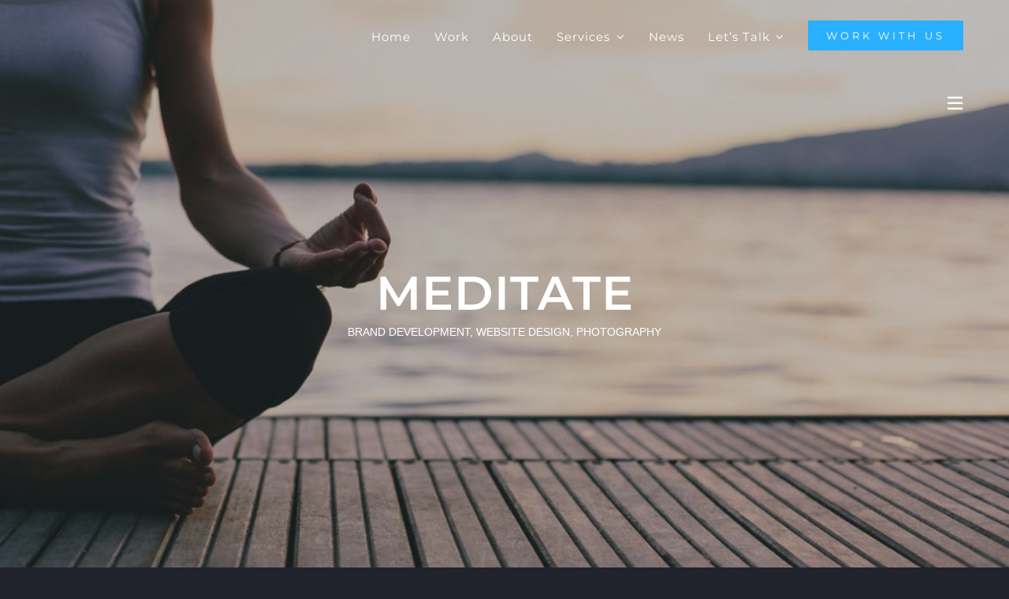

--- FILE ---
content_type: text/html; charset=UTF-8
request_url: https://dorianmediagroup.com/portfolio-items/meditate/
body_size: 25293
content:

<!DOCTYPE html>
<html class="avada-html-layout-wide avada-html-header-position-top avada-is-100-percent-template avada-header-color-not-opaque" lang="en-US">
<head>
	<meta http-equiv="X-UA-Compatible" content="IE=edge" />
	<meta http-equiv="Content-Type" content="text/html; charset=utf-8"/>
	<meta name="viewport" content="width=device-width, initial-scale=1" />
	<meta name='robots' content='index, follow, max-image-preview:large, max-snippet:-1, max-video-preview:-1' />
<!-- Google tag (gtag.js) consent mode dataLayer added by Site Kit -->
<script type="text/javascript" id="google_gtagjs-js-consent-mode-data-layer">
/* <![CDATA[ */
window.dataLayer = window.dataLayer || [];function gtag(){dataLayer.push(arguments);}
gtag('consent', 'default', {"ad_personalization":"denied","ad_storage":"denied","ad_user_data":"denied","analytics_storage":"denied","functionality_storage":"denied","security_storage":"denied","personalization_storage":"denied","region":["AT","BE","BG","CH","CY","CZ","DE","DK","EE","ES","FI","FR","GB","GR","HR","HU","IE","IS","IT","LI","LT","LU","LV","MT","NL","NO","PL","PT","RO","SE","SI","SK"],"wait_for_update":500});
window._googlesitekitConsentCategoryMap = {"statistics":["analytics_storage"],"marketing":["ad_storage","ad_user_data","ad_personalization"],"functional":["functionality_storage","security_storage"],"preferences":["personalization_storage"]};
window._googlesitekitConsents = {"ad_personalization":"denied","ad_storage":"denied","ad_user_data":"denied","analytics_storage":"denied","functionality_storage":"denied","security_storage":"denied","personalization_storage":"denied","region":["AT","BE","BG","CH","CY","CZ","DE","DK","EE","ES","FI","FR","GB","GR","HR","HU","IE","IS","IT","LI","LT","LU","LV","MT","NL","NO","PL","PT","RO","SE","SI","SK"],"wait_for_update":500};
/* ]]> */
</script>
<!-- End Google tag (gtag.js) consent mode dataLayer added by Site Kit -->

	<!-- This site is optimized with the Yoast SEO Premium plugin v26.7 (Yoast SEO v26.7) - https://yoast.com/wordpress/plugins/seo/ -->
	<title>Meditate | Dorian Media Group</title>
	<meta name="description" content="Dorian Media Group designed and developed Meditate&#039;s brand and websites for their new personal growth and wellness company." />
	<link rel="canonical" href="https://dorianmediagroup.com/portfolio-items/meditate/" />
	<meta property="og:locale" content="en_US" />
	<meta property="og:type" content="article" />
	<meta property="og:title" content="Dorian Media Portfolio | Creative Agency and Production Company" />
	<meta property="og:description" content="Dorian Media Group designed and developed Meditate&#039;s brand and websites for their new personal growth and wellness company." />
	<meta property="og:url" content="https://dorianmediagroup.com/portfolio-items/meditate/" />
	<meta property="og:site_name" content="Dorian Media Group" />
	<meta property="article:publisher" content="https://www.facebook.com/dorianmediagroup/" />
	<meta property="article:modified_time" content="2022-03-22T16:40:20+00:00" />
	<meta property="og:image" content="https://dorianmediagroup.com/wp-content/uploads/2020/10/Meditate-Website-Development-Dorian-Media-copy.jpg" />
	<meta property="og:image:width" content="2000" />
	<meta property="og:image:height" content="1603" />
	<meta property="og:image:type" content="image/jpeg" />
	<meta name="twitter:card" content="summary_large_image" />
	<meta name="twitter:site" content="@dorianmedia" />
	<meta name="twitter:label1" content="Est. reading time" />
	<meta name="twitter:data1" content="10 minutes" />
	<!-- / Yoast SEO Premium plugin. -->


<link rel='dns-prefetch' href='//www.googletagmanager.com' />
<link rel="alternate" type="application/rss+xml" title="Dorian Media Group &raquo; Feed" href="https://dorianmediagroup.com/feed/" />
<link rel="alternate" type="application/rss+xml" title="Dorian Media Group &raquo; Comments Feed" href="https://dorianmediagroup.com/comments/feed/" />
								<link rel="icon" href="https://dorianmediagroup.com/wp-content/uploads/2025/11/DORIANMEDIA.webp" type="image/webp" />
		
					<!-- Apple Touch Icon -->
						<link rel="apple-touch-icon" sizes="180x180" href="https://dorianmediagroup.com/wp-content/uploads/2025/11/DORIANMEDIA.webp" type="image/webp">
		
					<!-- Android Icon -->
						<link rel="icon" sizes="192x192" href="https://dorianmediagroup.com/wp-content/uploads/2025/11/DORIANMEDIA.webp" type="image/webp">
		
					<!-- MS Edge Icon -->
						<meta name="msapplication-TileImage" content="https://dorianmediagroup.com/wp-content/uploads/2025/11/DORIANMEDIA.webp" type="image/webp">
				<link rel="alternate" title="oEmbed (JSON)" type="application/json+oembed" href="https://dorianmediagroup.com/wp-json/oembed/1.0/embed?url=https%3A%2F%2Fdorianmediagroup.com%2Fportfolio-items%2Fmeditate%2F" />
<link rel="alternate" title="oEmbed (XML)" type="text/xml+oembed" href="https://dorianmediagroup.com/wp-json/oembed/1.0/embed?url=https%3A%2F%2Fdorianmediagroup.com%2Fportfolio-items%2Fmeditate%2F&#038;format=xml" />
<style id='wp-img-auto-sizes-contain-inline-css' type='text/css'>
img:is([sizes=auto i],[sizes^="auto," i]){contain-intrinsic-size:3000px 1500px}
/*# sourceURL=wp-img-auto-sizes-contain-inline-css */
</style>
<link rel='stylesheet' id='fusion-dynamic-css-css' href='https://dorianmediagroup.com/wp-content/uploads/fusion-styles/aa626663bc645efff07bc2d8510425e7.min.css' type='text/css' media='all' />
<script type="text/javascript" src="https://dorianmediagroup.com/wp-includes/js/jquery/jquery.min.js" id="jquery-core-js"></script>

<!-- Google tag (gtag.js) snippet added by Site Kit -->
<!-- Google Analytics snippet added by Site Kit -->
<script type="text/javascript" defer="defer" src="https://www.googletagmanager.com/gtag/js?id=GT-K8G69KM" id="google_gtagjs-js" async></script>
<script type="text/javascript" id="google_gtagjs-js-after">
/* <![CDATA[ */
window.dataLayer = window.dataLayer || [];function gtag(){dataLayer.push(arguments);}
gtag("set","linker",{"domains":["dorianmediagroup.com"]});
gtag("js", new Date());
gtag("set", "developer_id.dZTNiMT", true);
gtag("config", "GT-K8G69KM", {"googlesitekit_post_type":"avada_portfolio"});
 window._googlesitekit = window._googlesitekit || {}; window._googlesitekit.throttledEvents = []; window._googlesitekit.gtagEvent = (name, data) => { var key = JSON.stringify( { name, data } ); if ( !! window._googlesitekit.throttledEvents[ key ] ) { return; } window._googlesitekit.throttledEvents[ key ] = true; setTimeout( () => { delete window._googlesitekit.throttledEvents[ key ]; }, 5 ); gtag( "event", name, { ...data, event_source: "site-kit" } ); }; 
//# sourceURL=google_gtagjs-js-after
/* ]]> */
</script>
<link rel="https://api.w.org/" href="https://dorianmediagroup.com/wp-json/" /><link rel="alternate" title="JSON" type="application/json" href="https://dorianmediagroup.com/wp-json/wp/v2/avada_portfolio/4903" /><link rel="EditURI" type="application/rsd+xml" title="RSD" href="https://dorianmediagroup.com/xmlrpc.php?rsd" />
<meta name="generator" content="WordPress 6.9" />
<link rel='shortlink' href='https://dorianmediagroup.com/?p=4903' />
<meta name="generator" content="Site Kit by Google 1.170.0" /><style type="text/css" id="css-fb-visibility">@media screen and (max-width: 640px){.fusion-no-small-visibility{display:none !important;}body .sm-text-align-center{text-align:center !important;}body .sm-text-align-left{text-align:left !important;}body .sm-text-align-right{text-align:right !important;}body .sm-text-align-justify{text-align:justify !important;}body .sm-flex-align-center{justify-content:center !important;}body .sm-flex-align-flex-start{justify-content:flex-start !important;}body .sm-flex-align-flex-end{justify-content:flex-end !important;}body .sm-mx-auto{margin-left:auto !important;margin-right:auto !important;}body .sm-ml-auto{margin-left:auto !important;}body .sm-mr-auto{margin-right:auto !important;}body .fusion-absolute-position-small{position:absolute;width:100%;}.awb-sticky.awb-sticky-small{ position: sticky; top: var(--awb-sticky-offset,0); }}@media screen and (min-width: 641px) and (max-width: 1024px){.fusion-no-medium-visibility{display:none !important;}body .md-text-align-center{text-align:center !important;}body .md-text-align-left{text-align:left !important;}body .md-text-align-right{text-align:right !important;}body .md-text-align-justify{text-align:justify !important;}body .md-flex-align-center{justify-content:center !important;}body .md-flex-align-flex-start{justify-content:flex-start !important;}body .md-flex-align-flex-end{justify-content:flex-end !important;}body .md-mx-auto{margin-left:auto !important;margin-right:auto !important;}body .md-ml-auto{margin-left:auto !important;}body .md-mr-auto{margin-right:auto !important;}body .fusion-absolute-position-medium{position:absolute;width:100%;}.awb-sticky.awb-sticky-medium{ position: sticky; top: var(--awb-sticky-offset,0); }}@media screen and (min-width: 1025px){.fusion-no-large-visibility{display:none !important;}body .lg-text-align-center{text-align:center !important;}body .lg-text-align-left{text-align:left !important;}body .lg-text-align-right{text-align:right !important;}body .lg-text-align-justify{text-align:justify !important;}body .lg-flex-align-center{justify-content:center !important;}body .lg-flex-align-flex-start{justify-content:flex-start !important;}body .lg-flex-align-flex-end{justify-content:flex-end !important;}body .lg-mx-auto{margin-left:auto !important;margin-right:auto !important;}body .lg-ml-auto{margin-left:auto !important;}body .lg-mr-auto{margin-right:auto !important;}body .fusion-absolute-position-large{position:absolute;width:100%;}.awb-sticky.awb-sticky-large{ position: sticky; top: var(--awb-sticky-offset,0); }}</style>
<!-- Google AdSense meta tags added by Site Kit -->
<meta name="google-adsense-platform-account" content="ca-host-pub-2644536267352236">
<meta name="google-adsense-platform-domain" content="sitekit.withgoogle.com">
<!-- End Google AdSense meta tags added by Site Kit -->
<style type="text/css">.recentcomments a{display:inline !important;padding:0 !important;margin:0 !important;}</style>
<!-- Schema & Structured Data For WP v1.54.1 - -->
<script type="application/ld+json" class="saswp-schema-markup-output">
[{"@context":"https:\/\/schema.org\/","@graph":[{"@context":"https:\/\/schema.org\/","@type":"SiteNavigationElement","@id":"https:\/\/dorianmediagroup.com\/#home","name":"Home","url":"https:\/\/dorianmediagroup.com"},{"@context":"https:\/\/schema.org\/","@type":"SiteNavigationElement","@id":"https:\/\/dorianmediagroup.com\/#work","name":"Work","url":"https:\/\/dorianmediagroup.com\/recent-work\/"},{"@context":"https:\/\/schema.org\/","@type":"SiteNavigationElement","@id":"https:\/\/dorianmediagroup.com\/#about","name":"About","url":"https:\/\/dorianmediagroup.com\/about\/"},{"@context":"https:\/\/schema.org\/","@type":"SiteNavigationElement","@id":"https:\/\/dorianmediagroup.com\/#services","name":"Services","url":"https:\/\/dorianmediagroup.com\/services\/"},{"@context":"https:\/\/schema.org\/","@type":"SiteNavigationElement","@id":"https:\/\/dorianmediagroup.com\/#website-design","name":"Website Design","url":"https:\/\/dorianmediagroup.com\/services\/website-design\/"},{"@context":"https:\/\/schema.org\/","@type":"SiteNavigationElement","@id":"https:\/\/dorianmediagroup.com\/#photography","name":"Photography","url":"https:\/\/dorianmediagroup.com\/services\/photography\/"},{"@context":"https:\/\/schema.org\/","@type":"SiteNavigationElement","@id":"https:\/\/dorianmediagroup.com\/#video-production","name":"Video Production","url":"https:\/\/dorianmediagroup.com\/services\/video-production\/"},{"@context":"https:\/\/schema.org\/","@type":"SiteNavigationElement","@id":"https:\/\/dorianmediagroup.com\/#online-marketing","name":"Online Marketing","url":"https:\/\/dorianmediagroup.com\/services\/online-marketing\/"},{"@context":"https:\/\/schema.org\/","@type":"SiteNavigationElement","@id":"https:\/\/dorianmediagroup.com\/#news","name":"News","url":"https:\/\/dorianmediagroup.com\/news\/"},{"@context":"https:\/\/schema.org\/","@type":"SiteNavigationElement","@id":"https:\/\/dorianmediagroup.com\/#lets-talk","name":"Let\u2019s Talk","url":"https:\/\/dorianmediagroup.com\/lets-talk\/"},{"@context":"https:\/\/schema.org\/","@type":"SiteNavigationElement","@id":"https:\/\/dorianmediagroup.com\/#call-1-949-478-3791","name":"Call: +1 (949) 478 3791","url":"https:\/\/dorianmediagroup.com\/tel:+19494783791"},{"@context":"https:\/\/schema.org\/","@type":"SiteNavigationElement","@id":"https:\/\/dorianmediagroup.com\/#email-infodorianmediagroup-com","name":"Email: info@dorianmediagroup.com","url":"https:\/\/dorianmediagroup.com\/mailto:info@dorianmediagroup.com"},{"@context":"https:\/\/schema.org\/","@type":"SiteNavigationElement","@id":"https:\/\/dorianmediagroup.com\/#book-a-discovery-call","name":"Book a Discovery Call","url":"https:\/\/dorianmediagroup.com\/book-a-discovery-call\/"},{"@context":"https:\/\/schema.org\/","@type":"SiteNavigationElement","@id":"https:\/\/dorianmediagroup.com\/#1-949-478-3791","name":"+1 (949) 478 3791","url":"https:\/\/dorianmediagroup.com\/tel:+19494783791"}]}]
</script>

      <!-- Allpage -->
      <script type="text/javascript">
                  function _extends(){return(_extends=Object.assign||function(t){for(var e=1;e<arguments.length;e++){var n=arguments[e];for(var o in n)Object.prototype.hasOwnProperty.call(n,o)&&(t[o]=n[o])}return t}).apply(this,arguments)}function _typeof(t){return(_typeof="function"==typeof Symbol&&"symbol"==typeof Symbol.iterator?function(t){return typeof t}:function(t){return t&&"function"==typeof Symbol&&t.constructor===Symbol&&t!==Symbol.prototype?"symbol":typeof t})(t)}!function(t,e){"object"===("undefined"==typeof exports?"undefined":_typeof(exports))&&"undefined"!=typeof module?module.exports=e():"function"==typeof define&&define.amd?define(e):t.LazyLoad=e()}(this,function(){"use strict";var t="undefined"!=typeof window,e=t&&!("onscroll"in window)||"undefined"!=typeof navigator&&/(gle|ing|ro)bot|crawl|spider/i.test(navigator.userAgent),n=t&&"IntersectionObserver"in window,o=t&&"classList"in document.createElement("p"),r={elements_selector:"img",container:e||t?document:null,threshold:300,thresholds:null,data_src:"src",data_srcset:"srcset",data_sizes:"sizes",data_bg:"bg",class_loading:"loading",class_loaded:"loaded",class_error:"error",load_delay:0,auto_unobserve:!0,callback_enter:null,callback_exit:null,callback_reveal:null,callback_loaded:null,callback_error:null,callback_finish:null,use_native:!1},a=function(t,e){var n,o=new t(e);try{n=new CustomEvent("LazyLoad::Initialized",{detail:{instance:o}})}catch(t){(n=document.createEvent("CustomEvent")).initCustomEvent("LazyLoad::Initialized",!1,!1,{instance:o})}window.dispatchEvent(n)};var i=function(t,e){return t.getAttribute("data-"+e)},s=function(t,e,n){var o="data-"+e;null!==n?t.setAttribute(o,n):t.removeAttribute(o)},c=function(t){return"true"===i(t,"was-processed")},l=function(t,e){return s(t,"ll-timeout",e)},u=function(t){return i(t,"ll-timeout")},d=function(t,e){t&&t(e)},f=function(t,e){t._loadingCount+=e,0===t._elements.length&&0===t._loadingCount&&d(t._settings.callback_finish)},_=function(t){for(var e,n=[],o=0;e=t.children[o];o+=1)"SOURCE"===e.tagName&&n.push(e);return n},v=function(t,e,n){n&&t.setAttribute(e,n)},g=function(t,e){v(t,"sizes",i(t,e.data_sizes)),v(t,"srcset",i(t,e.data_srcset)),v(t,"src",i(t,e.data_src))},m={IMG:function(t,e){var n=t.parentNode;n&&"PICTURE"===n.tagName&&_(n).forEach(function(t){g(t,e)});g(t,e)},IFRAME:function(t,e){v(t,"src",i(t,e.data_src))},VIDEO:function(t,e){_(t).forEach(function(t){v(t,"src",i(t,e.data_src))}),v(t,"src",i(t,e.data_src)),t.load()}},b=function(t,e){var n,o,r=e._settings,a=t.tagName,s=m[a];if(s)return s(t,r),f(e,1),void(e._elements=(n=e._elements,o=t,n.filter(function(t){return t!==o})));!function(t,e){var n=i(t,e.data_src),o=i(t,e.data_bg);n&&(t.style.backgroundImage='url("'.concat(n,'")')),o&&(t.style.backgroundImage=o)}(t,r)},h=function(t,e){o?t.classList.add(e):t.className+=(t.className?" ":"")+e},p=function(t,e,n){t.addEventListener(e,n)},y=function(t,e,n){t.removeEventListener(e,n)},E=function(t,e,n){y(t,"load",e),y(t,"loadeddata",e),y(t,"error",n)},w=function(t,e,n){var r=n._settings,a=e?r.class_loaded:r.class_error,i=e?r.callback_loaded:r.callback_error,s=t.target;!function(t,e){o?t.classList.remove(e):t.className=t.className.replace(new RegExp("(^|\\s+)"+e+"(\\s+|$)")," ").replace(/^\s+/,"").replace(/\s+$/,"")}(s,r.class_loading),h(s,a),d(i,s),f(n,-1)},I=function(t,e){var n=function n(r){w(r,!0,e),E(t,n,o)},o=function o(r){w(r,!1,e),E(t,n,o)};!function(t,e,n){p(t,"load",e),p(t,"loadeddata",e),p(t,"error",n)}(t,n,o)},k=["IMG","IFRAME","VIDEO"],A=function(t,e){var n=e._observer;z(t,e),n&&e._settings.auto_unobserve&&n.unobserve(t)},L=function(t){var e=u(t);e&&(clearTimeout(e),l(t,null))},x=function(t,e){var n=e._settings.load_delay,o=u(t);o||(o=setTimeout(function(){A(t,e),L(t)},n),l(t,o))},z=function(t,e,n){var o=e._settings;!n&&c(t)||(k.indexOf(t.tagName)>-1&&(I(t,e),h(t,o.class_loading)),b(t,e),function(t){s(t,"was-processed","true")}(t),d(o.callback_reveal,t),d(o.callback_set,t))},O=function(t){return!!n&&(t._observer=new IntersectionObserver(function(e){e.forEach(function(e){return function(t){return t.isIntersecting||t.intersectionRatio>0}(e)?function(t,e){var n=e._settings;d(n.callback_enter,t),n.load_delay?x(t,e):A(t,e)}(e.target,t):function(t,e){var n=e._settings;d(n.callback_exit,t),n.load_delay&&L(t)}(e.target,t)})},{root:(e=t._settings).container===document?null:e.container,rootMargin:e.thresholds||e.threshold+"px"}),!0);var e},N=["IMG","IFRAME"],C=function(t,e){return function(t){return t.filter(function(t){return!c(t)})}((n=t||function(t){return t.container.querySelectorAll(t.elements_selector)}(e),Array.prototype.slice.call(n)));var n},M=function(t,e){this._settings=function(t){return _extends({},r,t)}(t),this._loadingCount=0,O(this),this.update(e)};return M.prototype={update:function(t){var n,o=this,r=this._settings;(this._elements=C(t,r),!e&&this._observer)?(function(t){return t.use_native&&"loading"in HTMLImageElement.prototype}(r)&&((n=this)._elements.forEach(function(t){-1!==N.indexOf(t.tagName)&&(t.setAttribute("loading","lazy"),z(t,n))}),this._elements=C(t,r)),this._elements.forEach(function(t){o._observer.observe(t)})):this.loadAll()},destroy:function(){var t=this;this._observer&&(this._elements.forEach(function(e){t._observer.unobserve(e)}),this._observer=null),this._elements=null,this._settings=null},load:function(t,e){z(t,this,e)},loadAll:function(){var t=this;this._elements.forEach(function(e){A(e,t)})}},t&&function(t,e){if(e)if(e.length)for(var n,o=0;n=e[o];o+=1)a(t,n);else a(t,e)}(M,window.lazyLoadOptions),M});
          </script>
         
      <!-- Allpage -->
          		<style type="text/css" id="wp-custom-css">
			ul#menu-mobile-footer-menu {
    background: transparent !important;
}
		</style>
				<script type="text/javascript">
			var doc = document.documentElement;
			doc.setAttribute( 'data-useragent', navigator.userAgent );
		</script>
		<style type="text/css" id="fusion-builder-template-header-css">.desktop-custom-menu .awb-menu__sub-ul_main{
border-top: 3px solid #28b0ff;
}</style>
	<style id='global-styles-inline-css' type='text/css'>
:root{--wp--preset--aspect-ratio--square: 1;--wp--preset--aspect-ratio--4-3: 4/3;--wp--preset--aspect-ratio--3-4: 3/4;--wp--preset--aspect-ratio--3-2: 3/2;--wp--preset--aspect-ratio--2-3: 2/3;--wp--preset--aspect-ratio--16-9: 16/9;--wp--preset--aspect-ratio--9-16: 9/16;--wp--preset--color--black: #000000;--wp--preset--color--cyan-bluish-gray: #abb8c3;--wp--preset--color--white: #ffffff;--wp--preset--color--pale-pink: #f78da7;--wp--preset--color--vivid-red: #cf2e2e;--wp--preset--color--luminous-vivid-orange: #ff6900;--wp--preset--color--luminous-vivid-amber: #fcb900;--wp--preset--color--light-green-cyan: #7bdcb5;--wp--preset--color--vivid-green-cyan: #00d084;--wp--preset--color--pale-cyan-blue: #8ed1fc;--wp--preset--color--vivid-cyan-blue: #0693e3;--wp--preset--color--vivid-purple: #9b51e0;--wp--preset--color--awb-color-1: rgba(255,255,255,1);--wp--preset--color--awb-color-2: rgba(122,137,171,1);--wp--preset--color--awb-color-3: rgba(26,155,252,1);--wp--preset--color--awb-color-4: rgba(26,128,182,1);--wp--preset--color--awb-color-5: rgba(85,92,110,1);--wp--preset--color--awb-color-6: rgba(42,46,56,1);--wp--preset--color--awb-color-7: rgba(32,35,44,1);--wp--preset--color--awb-color-8: rgba(29,32,40,1);--wp--preset--color--awb-color-custom-10: rgba(51,51,51,1);--wp--preset--color--awb-color-custom-11: rgba(40,176,255,1);--wp--preset--color--awb-color-custom-12: rgba(16,83,120,1);--wp--preset--color--awb-color-custom-13: rgba(204,204,204,1);--wp--preset--color--awb-color-custom-14: rgba(235,236,237,1);--wp--preset--gradient--vivid-cyan-blue-to-vivid-purple: linear-gradient(135deg,rgb(6,147,227) 0%,rgb(155,81,224) 100%);--wp--preset--gradient--light-green-cyan-to-vivid-green-cyan: linear-gradient(135deg,rgb(122,220,180) 0%,rgb(0,208,130) 100%);--wp--preset--gradient--luminous-vivid-amber-to-luminous-vivid-orange: linear-gradient(135deg,rgb(252,185,0) 0%,rgb(255,105,0) 100%);--wp--preset--gradient--luminous-vivid-orange-to-vivid-red: linear-gradient(135deg,rgb(255,105,0) 0%,rgb(207,46,46) 100%);--wp--preset--gradient--very-light-gray-to-cyan-bluish-gray: linear-gradient(135deg,rgb(238,238,238) 0%,rgb(169,184,195) 100%);--wp--preset--gradient--cool-to-warm-spectrum: linear-gradient(135deg,rgb(74,234,220) 0%,rgb(151,120,209) 20%,rgb(207,42,186) 40%,rgb(238,44,130) 60%,rgb(251,105,98) 80%,rgb(254,248,76) 100%);--wp--preset--gradient--blush-light-purple: linear-gradient(135deg,rgb(255,206,236) 0%,rgb(152,150,240) 100%);--wp--preset--gradient--blush-bordeaux: linear-gradient(135deg,rgb(254,205,165) 0%,rgb(254,45,45) 50%,rgb(107,0,62) 100%);--wp--preset--gradient--luminous-dusk: linear-gradient(135deg,rgb(255,203,112) 0%,rgb(199,81,192) 50%,rgb(65,88,208) 100%);--wp--preset--gradient--pale-ocean: linear-gradient(135deg,rgb(255,245,203) 0%,rgb(182,227,212) 50%,rgb(51,167,181) 100%);--wp--preset--gradient--electric-grass: linear-gradient(135deg,rgb(202,248,128) 0%,rgb(113,206,126) 100%);--wp--preset--gradient--midnight: linear-gradient(135deg,rgb(2,3,129) 0%,rgb(40,116,252) 100%);--wp--preset--font-size--small: 12px;--wp--preset--font-size--medium: 20px;--wp--preset--font-size--large: 24px;--wp--preset--font-size--x-large: 42px;--wp--preset--font-size--normal: 16px;--wp--preset--font-size--xlarge: 32px;--wp--preset--font-size--huge: 48px;--wp--preset--spacing--20: 0.44rem;--wp--preset--spacing--30: 0.67rem;--wp--preset--spacing--40: 1rem;--wp--preset--spacing--50: 1.5rem;--wp--preset--spacing--60: 2.25rem;--wp--preset--spacing--70: 3.38rem;--wp--preset--spacing--80: 5.06rem;--wp--preset--shadow--natural: 6px 6px 9px rgba(0, 0, 0, 0.2);--wp--preset--shadow--deep: 12px 12px 50px rgba(0, 0, 0, 0.4);--wp--preset--shadow--sharp: 6px 6px 0px rgba(0, 0, 0, 0.2);--wp--preset--shadow--outlined: 6px 6px 0px -3px rgb(255, 255, 255), 6px 6px rgb(0, 0, 0);--wp--preset--shadow--crisp: 6px 6px 0px rgb(0, 0, 0);}:where(.is-layout-flex){gap: 0.5em;}:where(.is-layout-grid){gap: 0.5em;}body .is-layout-flex{display: flex;}.is-layout-flex{flex-wrap: wrap;align-items: center;}.is-layout-flex > :is(*, div){margin: 0;}body .is-layout-grid{display: grid;}.is-layout-grid > :is(*, div){margin: 0;}:where(.wp-block-columns.is-layout-flex){gap: 2em;}:where(.wp-block-columns.is-layout-grid){gap: 2em;}:where(.wp-block-post-template.is-layout-flex){gap: 1.25em;}:where(.wp-block-post-template.is-layout-grid){gap: 1.25em;}.has-black-color{color: var(--wp--preset--color--black) !important;}.has-cyan-bluish-gray-color{color: var(--wp--preset--color--cyan-bluish-gray) !important;}.has-white-color{color: var(--wp--preset--color--white) !important;}.has-pale-pink-color{color: var(--wp--preset--color--pale-pink) !important;}.has-vivid-red-color{color: var(--wp--preset--color--vivid-red) !important;}.has-luminous-vivid-orange-color{color: var(--wp--preset--color--luminous-vivid-orange) !important;}.has-luminous-vivid-amber-color{color: var(--wp--preset--color--luminous-vivid-amber) !important;}.has-light-green-cyan-color{color: var(--wp--preset--color--light-green-cyan) !important;}.has-vivid-green-cyan-color{color: var(--wp--preset--color--vivid-green-cyan) !important;}.has-pale-cyan-blue-color{color: var(--wp--preset--color--pale-cyan-blue) !important;}.has-vivid-cyan-blue-color{color: var(--wp--preset--color--vivid-cyan-blue) !important;}.has-vivid-purple-color{color: var(--wp--preset--color--vivid-purple) !important;}.has-black-background-color{background-color: var(--wp--preset--color--black) !important;}.has-cyan-bluish-gray-background-color{background-color: var(--wp--preset--color--cyan-bluish-gray) !important;}.has-white-background-color{background-color: var(--wp--preset--color--white) !important;}.has-pale-pink-background-color{background-color: var(--wp--preset--color--pale-pink) !important;}.has-vivid-red-background-color{background-color: var(--wp--preset--color--vivid-red) !important;}.has-luminous-vivid-orange-background-color{background-color: var(--wp--preset--color--luminous-vivid-orange) !important;}.has-luminous-vivid-amber-background-color{background-color: var(--wp--preset--color--luminous-vivid-amber) !important;}.has-light-green-cyan-background-color{background-color: var(--wp--preset--color--light-green-cyan) !important;}.has-vivid-green-cyan-background-color{background-color: var(--wp--preset--color--vivid-green-cyan) !important;}.has-pale-cyan-blue-background-color{background-color: var(--wp--preset--color--pale-cyan-blue) !important;}.has-vivid-cyan-blue-background-color{background-color: var(--wp--preset--color--vivid-cyan-blue) !important;}.has-vivid-purple-background-color{background-color: var(--wp--preset--color--vivid-purple) !important;}.has-black-border-color{border-color: var(--wp--preset--color--black) !important;}.has-cyan-bluish-gray-border-color{border-color: var(--wp--preset--color--cyan-bluish-gray) !important;}.has-white-border-color{border-color: var(--wp--preset--color--white) !important;}.has-pale-pink-border-color{border-color: var(--wp--preset--color--pale-pink) !important;}.has-vivid-red-border-color{border-color: var(--wp--preset--color--vivid-red) !important;}.has-luminous-vivid-orange-border-color{border-color: var(--wp--preset--color--luminous-vivid-orange) !important;}.has-luminous-vivid-amber-border-color{border-color: var(--wp--preset--color--luminous-vivid-amber) !important;}.has-light-green-cyan-border-color{border-color: var(--wp--preset--color--light-green-cyan) !important;}.has-vivid-green-cyan-border-color{border-color: var(--wp--preset--color--vivid-green-cyan) !important;}.has-pale-cyan-blue-border-color{border-color: var(--wp--preset--color--pale-cyan-blue) !important;}.has-vivid-cyan-blue-border-color{border-color: var(--wp--preset--color--vivid-cyan-blue) !important;}.has-vivid-purple-border-color{border-color: var(--wp--preset--color--vivid-purple) !important;}.has-vivid-cyan-blue-to-vivid-purple-gradient-background{background: var(--wp--preset--gradient--vivid-cyan-blue-to-vivid-purple) !important;}.has-light-green-cyan-to-vivid-green-cyan-gradient-background{background: var(--wp--preset--gradient--light-green-cyan-to-vivid-green-cyan) !important;}.has-luminous-vivid-amber-to-luminous-vivid-orange-gradient-background{background: var(--wp--preset--gradient--luminous-vivid-amber-to-luminous-vivid-orange) !important;}.has-luminous-vivid-orange-to-vivid-red-gradient-background{background: var(--wp--preset--gradient--luminous-vivid-orange-to-vivid-red) !important;}.has-very-light-gray-to-cyan-bluish-gray-gradient-background{background: var(--wp--preset--gradient--very-light-gray-to-cyan-bluish-gray) !important;}.has-cool-to-warm-spectrum-gradient-background{background: var(--wp--preset--gradient--cool-to-warm-spectrum) !important;}.has-blush-light-purple-gradient-background{background: var(--wp--preset--gradient--blush-light-purple) !important;}.has-blush-bordeaux-gradient-background{background: var(--wp--preset--gradient--blush-bordeaux) !important;}.has-luminous-dusk-gradient-background{background: var(--wp--preset--gradient--luminous-dusk) !important;}.has-pale-ocean-gradient-background{background: var(--wp--preset--gradient--pale-ocean) !important;}.has-electric-grass-gradient-background{background: var(--wp--preset--gradient--electric-grass) !important;}.has-midnight-gradient-background{background: var(--wp--preset--gradient--midnight) !important;}.has-small-font-size{font-size: var(--wp--preset--font-size--small) !important;}.has-medium-font-size{font-size: var(--wp--preset--font-size--medium) !important;}.has-large-font-size{font-size: var(--wp--preset--font-size--large) !important;}.has-x-large-font-size{font-size: var(--wp--preset--font-size--x-large) !important;}
/*# sourceURL=global-styles-inline-css */
</style>
</head>

<body class="wp-singular avada_portfolio-template-default single single-avada_portfolio postid-4903 single-format-standard wp-theme-Avada wp-child-theme-Avada-Child-Theme fusion-image-hovers fusion-pagination-sizing fusion-button_type-flat fusion-button_span-yes fusion-button_gradient-linear avada-image-rollover-circle-no avada-image-rollover-yes avada-image-rollover-direction-center_horiz fusion-has-button-gradient fusion-body ltr fusion-sticky-header no-tablet-sticky-header no-mobile-slidingbar no-desktop-totop no-mobile-totop fusion-disable-outline fusion-sub-menu-fade mobile-logo-pos-left layout-wide-mode avada-has-boxed-modal-shadow-none layout-scroll-offset-full avada-has-zero-margin-offset-top fusion-top-header menu-text-align-center mobile-menu-design-flyout fusion-show-pagination-text fusion-header-layout-v1 avada-responsive avada-footer-fx-none avada-menu-highlight-style-bar fusion-search-form-classic fusion-main-menu-search-dropdown fusion-avatar-square avada-sticky-shrinkage avada-dropdown-styles avada-blog-layout-large avada-blog-archive-layout-large avada-header-shadow-no avada-menu-icon-position-left avada-has-mainmenu-dropdown-divider avada-has-header-100-width avada-has-pagetitle-bg-full avada-has-breadcrumb-mobile-hidden avada-has-titlebar-bar_and_content avada-has-slidingbar-widgets avada-has-slidingbar-position-left avada-slidingbar-toggle-style-menu avada-has-slidingbar-sticky avada-has-transparent-timeline_color avada-has-pagination-padding avada-flyout-menu-direction-fade avada-ec-views-v1" data-awb-post-id="4903">
		<a class="skip-link screen-reader-text" href="#content">Skip to content</a>

	<div id="boxed-wrapper">
		
		<div id="wrapper" class="fusion-wrapper">
			<div id="home" style="position:relative;top:-1px;"></div>
												<div class="fusion-tb-header"><div class="fusion-fullwidth fullwidth-box fusion-builder-row-1 fusion-flex-container has-pattern-background has-mask-background hundred-percent-fullwidth non-hundred-percent-height-scrolling fusion-sticky-container fusion-absolute-container fusion-absolute-position-medium fusion-absolute-position-large" style="--awb-border-radius-top-left:0px;--awb-border-radius-top-right:0px;--awb-border-radius-bottom-right:0px;--awb-border-radius-bottom-left:0px;--awb-padding-right:4.5%;--awb-padding-left:4.5%;--awb-padding-top-medium:20px;--awb-padding-bottom-medium:20px;--awb-background-color:hsla(var(--awb-color7-h),var(--awb-color7-s),var(--awb-color7-l),calc(var(--awb-color7-a) - 100%));--awb-sticky-background-color:#20232c !important;--awb-flex-wrap:wrap;" data-transition-offset="0" data-scroll-offset="0" data-sticky-small-visibility="1" data-sticky-medium-visibility="1" data-sticky-large-visibility="1" ><div class="fusion-builder-row fusion-row fusion-flex-align-items-center fusion-flex-content-wrap" style="width:104% !important;max-width:104% !important;margin-left: calc(-4% / 2 );margin-right: calc(-4% / 2 );"><div class="fusion-layout-column fusion_builder_column fusion-builder-column-0 fusion-flex-column" style="--awb-bg-size:cover;--awb-width-large:30%;--awb-margin-top-large:0px;--awb-spacing-right-large:6.4%;--awb-margin-bottom-large:0px;--awb-spacing-left-large:6.4%;--awb-width-medium:50%;--awb-order-medium:0;--awb-spacing-right-medium:3.84%;--awb-spacing-left-medium:3.84%;--awb-width-small:66.666666666667%;--awb-order-small:0;--awb-spacing-right-small:2.88%;--awb-spacing-left-small:2.88%;"><div class="fusion-column-wrapper fusion-column-has-shadow fusion-flex-justify-content-flex-start fusion-content-layout-column"><div class="fusion-image-element " style="--awb-max-width:320px;--awb-caption-title-font-family:var(--h2_typography-font-family);--awb-caption-title-font-weight:var(--h2_typography-font-weight);--awb-caption-title-font-style:var(--h2_typography-font-style);--awb-caption-title-size:var(--h2_typography-font-size);--awb-caption-title-transform:var(--h2_typography-text-transform);--awb-caption-title-line-height:var(--h2_typography-line-height);--awb-caption-title-letter-spacing:var(--h2_typography-letter-spacing);"><span class=" fusion-imageframe imageframe-none imageframe-1 hover-type-none"><a class="fusion-no-lightbox" href="https://dorianmediagroup.com/" target="_self" aria-label="DM_Logo"><img fetchpriority="high" decoding="async" width="10017" height="1042" src="data:image/svg+xml,%3Csvg%20xmlns%3D%27http%3A%2F%2Fwww.w3.org%2F2000%2Fsvg%27%20width%3D%2710017%27%20height%3D%271042%27%20viewBox%3D%270%200%2010017%201042%27%3E%3Crect%20width%3D%2710017%27%20height%3D%271042%27%20fill-opacity%3D%220%22%2F%3E%3C%2Fsvg%3E" data-orig-src="https://dorianmediagroup.com/wp-content/uploads/2025/10/DM_Logo.svg" alt class="lazyload img-responsive wp-image-8984"/></a></span></div></div></div><div class="fusion-layout-column fusion_builder_column fusion-builder-column-1 fusion-flex-column" style="--awb-bg-size:cover;--awb-width-large:70%;--awb-margin-top-large:0px;--awb-spacing-right-large:2.7428571428571%;--awb-margin-bottom-large:0px;--awb-spacing-left-large:2.7428571428571%;--awb-width-medium:50%;--awb-order-medium:0;--awb-spacing-right-medium:3.84%;--awb-spacing-left-medium:3.84%;--awb-width-small:33.333333333333%;--awb-order-small:0;--awb-spacing-right-small:5.76%;--awb-spacing-left-small:5.76%;"><div class="fusion-column-wrapper fusion-column-has-shadow fusion-flex-justify-content-flex-end fusion-content-layout-row fusion-flex-align-items-center"><nav class="awb-menu awb-menu_row awb-menu_em-hover mobile-mode-collapse-to-button awb-menu_icons-left awb-menu_dc-yes mobile-trigger-fullwidth-off awb-menu_mobile-toggle awb-menu_indent-left mobile-size-full-absolute loading mega-menu-loading awb-menu_desktop awb-menu_dropdown awb-menu_expand-right awb-menu_transition-fade fusion-no-small-visibility fusion-no-medium-visibility desktop-custom-menu" style="--awb-font-size:15px;--awb-min-height:90px;--awb-gap:30px;--awb-justify-content:flex-end;--awb-border-color:rgba(26,28,35,0);--awb-border-top:3px;--awb-color:var(--awb-color1);--awb-letter-spacing:1px;--awb-active-color:var(--awb-custom11);--awb-active-border-top:3px;--awb-active-border-color:var(--awb-custom11);--awb-submenu-color:var(--awb-color1);--awb-submenu-bg:var(--awb-color7);--awb-submenu-sep-color:hsla(var(--awb-color2-h),var(--awb-color2-s),var(--awb-color2-l),calc(var(--awb-color2-a) - 80%));--awb-submenu-items-padding-top:5px;--awb-submenu-items-padding-bottom:5px;--awb-submenu-active-bg:#555c6e;--awb-submenu-active-color:var(--awb-color1);--awb-submenu-font-size:13px;--awb-submenu-max-width:100%;--awb-icons-size:10;--awb-icons-color:var(--awb-color1);--awb-main-justify-content:flex-start;--awb-sticky-min-height:70px;--awb-mobile-justify:flex-start;--awb-mobile-caret-left:auto;--awb-mobile-caret-right:0;--awb-fusion-font-family-typography:&quot;Montserrat&quot;;--awb-fusion-font-style-typography:normal;--awb-fusion-font-weight-typography:400;--awb-fusion-font-family-submenu-typography:inherit;--awb-fusion-font-style-submenu-typography:normal;--awb-fusion-font-weight-submenu-typography:400;--awb-fusion-font-family-mobile-typography:inherit;--awb-fusion-font-style-mobile-typography:normal;--awb-fusion-font-weight-mobile-typography:400;" aria-label="Main Menu 2023" data-breakpoint="0" data-count="0" data-transition-type="fade" data-transition-time="300" data-expand="right"><ul id="menu-main-menu-2023" class="fusion-menu awb-menu__main-ul awb-menu__main-ul_row"><li  id="menu-item-7537"  class="menu-item menu-item-type-custom menu-item-object-custom menu-item-home menu-item-7537 awb-menu__li awb-menu__main-li awb-menu__main-li_regular"  data-item-id="7537"><span class="awb-menu__main-background-default awb-menu__main-background-default_fade"></span><span class="awb-menu__main-background-active awb-menu__main-background-active_fade"></span><a  href="https://dorianmediagroup.com" class="awb-menu__main-a awb-menu__main-a_regular"><span class="menu-text">Home</span></a></li><li  id="menu-item-7538"  class="menu-item menu-item-type-post_type menu-item-object-page menu-item-7538 awb-menu__li awb-menu__main-li awb-menu__main-li_regular"  data-item-id="7538"><span class="awb-menu__main-background-default awb-menu__main-background-default_fade"></span><span class="awb-menu__main-background-active awb-menu__main-background-active_fade"></span><a  href="https://dorianmediagroup.com/recent-work/" class="awb-menu__main-a awb-menu__main-a_regular"><span class="menu-text">Work</span></a></li><li  id="menu-item-7539"  class="menu-item menu-item-type-post_type menu-item-object-page menu-item-7539 awb-menu__li awb-menu__main-li awb-menu__main-li_regular"  data-item-id="7539"><span class="awb-menu__main-background-default awb-menu__main-background-default_fade"></span><span class="awb-menu__main-background-active awb-menu__main-background-active_fade"></span><a  href="https://dorianmediagroup.com/about/" class="awb-menu__main-a awb-menu__main-a_regular"><span class="menu-text">About</span></a></li><li  id="menu-item-7540"  class="menu-item menu-item-type-post_type menu-item-object-page menu-item-has-children menu-item-7540 awb-menu__li awb-menu__main-li awb-menu__main-li_regular"  data-item-id="7540"><span class="awb-menu__main-background-default awb-menu__main-background-default_fade"></span><span class="awb-menu__main-background-active awb-menu__main-background-active_fade"></span><a  href="https://dorianmediagroup.com/services/" class="awb-menu__main-a awb-menu__main-a_regular"><span class="menu-text">Services</span><span class="awb-menu__open-nav-submenu-hover"></span></a><button type="button" aria-label="Open submenu of Services" aria-expanded="false" class="awb-menu__open-nav-submenu_mobile awb-menu__open-nav-submenu_main"></button><div class="awb-menu__mega-wrap" id="awb-mega-menu-7552" data-width="viewport_width" style="--awb-megamenu-width:100vw"><div class="fusion-fullwidth fullwidth-box fusion-builder-row-1-1 fusion-flex-container has-pattern-background has-mask-background hundred-percent-fullwidth non-hundred-percent-height-scrolling custom-mega-menu-services" style="--awb-border-sizes-top:3px;--awb-border-color:var(--awb-color3);--awb-border-radius-top-left:0px;--awb-border-radius-top-right:0px;--awb-border-radius-bottom-right:0px;--awb-border-radius-bottom-left:0px;--awb-flex-wrap:wrap;" ><div class="fusion-builder-row fusion-row fusion-flex-align-items-flex-start fusion-flex-content-wrap" style="width:104% !important;max-width:104% !important;margin-left: calc(-4% / 2 );margin-right: calc(-4% / 2 );"><div class="fusion-layout-column fusion_builder_column fusion-builder-column-2 fusion_builder_column_1_4 1_4 fusion-flex-column fusion-column-inner-bg-wrapper" style="--awb-padding-top:20px;--awb-padding-right:50px;--awb-padding-bottom:200px;--awb-padding-left:30px;--awb-inner-bg-size:cover;--awb-width-large:25%;--awb-flex-grow:0;--awb-flex-shrink:0;--awb-margin-top-large:0px;--awb-spacing-right-large:0%;--awb-margin-bottom-large:0px;--awb-spacing-left-large:0%;--awb-width-medium:100%;--awb-order-medium:0;--awb-flex-grow-medium:0;--awb-flex-shrink-medium:0;--awb-spacing-right-medium:1.92%;--awb-spacing-left-medium:1.92%;--awb-width-small:100%;--awb-order-small:0;--awb-flex-grow-small:0;--awb-flex-shrink-small:0;--awb-spacing-right-small:1.92%;--awb-spacing-left-small:1.92%;"><span class="fusion-column-inner-bg hover-type-none"><a class="fusion-column-anchor" href="https://dorianmediagroup.com/services/website-design/"><span class="fusion-column-inner-bg-image lazyload" data-bg="https://dorianmediagroup.com/wp-content/uploads/2019/09/Website-Design-photo.jpg"></span></a></span><div class="fusion-column-wrapper fusion-column-has-shadow fusion-flex-justify-content-flex-start fusion-content-layout-column fusion-column-has-bg-image" data-bg-url="https://dorianmediagroup.com/wp-content/uploads/2019/09/Website-Design-photo.jpg"><ul style="--awb-size:18px;--awb-textcolor:var(--awb-color1);--awb-line-height:30.6px;--awb-icon-width:30.6px;--awb-icon-height:30.6px;--awb-icon-margin:12.6px;--awb-content-margin:43.2px;" class="fusion-checklist fusion-checklist-1 fusion-checklist-default type-icons"><li class="fusion-li-item" style=""><span class="icon-wrapper circle-no"><i class="fusion-li-icon fa-desktop fas" aria-hidden="true"></i></span><div class="fusion-li-item-content">Website Design</div></li></ul></div></div><div class="fusion-layout-column fusion_builder_column fusion-builder-column-3 fusion_builder_column_1_4 1_4 fusion-flex-column fusion-column-inner-bg-wrapper" style="--awb-padding-top:20px;--awb-padding-right:50px;--awb-padding-bottom:200px;--awb-padding-left:30px;--awb-inner-bg-size:cover;--awb-width-large:25%;--awb-flex-grow:0;--awb-flex-shrink:0;--awb-margin-top-large:0px;--awb-spacing-right-large:0%;--awb-margin-bottom-large:0px;--awb-spacing-left-large:0%;--awb-width-medium:100%;--awb-order-medium:0;--awb-flex-grow-medium:0;--awb-flex-shrink-medium:0;--awb-spacing-right-medium:1.92%;--awb-spacing-left-medium:1.92%;--awb-width-small:100%;--awb-order-small:0;--awb-flex-grow-small:0;--awb-flex-shrink-small:0;--awb-spacing-right-small:1.92%;--awb-spacing-left-small:1.92%;"><span class="fusion-column-inner-bg hover-type-none"><a class="fusion-column-anchor" href="https://dorianmediagroup.com/services/photography/"><span class="fusion-column-inner-bg-image lazyload" data-bg="https://dorianmediagroup.com/wp-content/uploads/2020/10/Dorian-Media-1.jpg"></span></a></span><div class="fusion-column-wrapper fusion-column-has-shadow fusion-flex-justify-content-flex-start fusion-content-layout-column fusion-column-has-bg-image" data-bg-url="https://dorianmediagroup.com/wp-content/uploads/2020/10/Dorian-Media-1.jpg"><ul style="--awb-size:18px;--awb-textcolor:var(--awb-color1);--awb-line-height:30.6px;--awb-icon-width:30.6px;--awb-icon-height:30.6px;--awb-icon-margin:12.6px;--awb-content-margin:43.2px;" class="fusion-checklist fusion-checklist-2 fusion-checklist-default type-icons"><li class="fusion-li-item" style=""><span class="icon-wrapper circle-no"><i class="fusion-li-icon fa-camera fas" aria-hidden="true"></i></span><div class="fusion-li-item-content">Photography</div></li></ul></div></div><div class="fusion-layout-column fusion_builder_column fusion-builder-column-4 fusion_builder_column_1_4 1_4 fusion-flex-column fusion-column-inner-bg-wrapper" style="--awb-padding-top:20px;--awb-padding-right:50px;--awb-padding-bottom:200px;--awb-padding-left:30px;--awb-inner-bg-size:cover;--awb-width-large:25%;--awb-flex-grow:0;--awb-flex-shrink:0;--awb-margin-top-large:0px;--awb-spacing-right-large:0%;--awb-margin-bottom-large:0px;--awb-spacing-left-large:0%;--awb-width-medium:100%;--awb-order-medium:0;--awb-flex-grow-medium:0;--awb-flex-shrink-medium:0;--awb-spacing-right-medium:1.92%;--awb-spacing-left-medium:1.92%;--awb-width-small:100%;--awb-order-small:0;--awb-flex-grow-small:0;--awb-flex-shrink-small:0;--awb-spacing-right-small:1.92%;--awb-spacing-left-small:1.92%;"><span class="fusion-column-inner-bg hover-type-none"><a class="fusion-column-anchor" href="https://dorianmediagroup.com/services/video-production/"><span class="fusion-column-inner-bg-image lazyload" data-bg="https://dorianmediagroup.com/wp-content/uploads/2019/09/video-dorianmedia.jpg"></span></a></span><div class="fusion-column-wrapper fusion-column-has-shadow fusion-flex-justify-content-flex-start fusion-content-layout-column fusion-column-has-bg-image" data-bg-url="https://dorianmediagroup.com/wp-content/uploads/2019/09/video-dorianmedia.jpg"><ul style="--awb-size:18px;--awb-textcolor:var(--awb-color1);--awb-line-height:30.6px;--awb-icon-width:30.6px;--awb-icon-height:30.6px;--awb-icon-margin:12.6px;--awb-content-margin:43.2px;" class="fusion-checklist fusion-checklist-3 fusion-checklist-default type-icons"><li class="fusion-li-item" style=""><span class="icon-wrapper circle-no"><i class="fusion-li-icon fa-play fas" aria-hidden="true"></i></span><div class="fusion-li-item-content">Video Production</div></li></ul></div></div><div class="fusion-layout-column fusion_builder_column fusion-builder-column-5 fusion_builder_column_1_4 1_4 fusion-flex-column fusion-column-inner-bg-wrapper" style="--awb-padding-top:20px;--awb-padding-right:50px;--awb-padding-bottom:200px;--awb-padding-left:30px;--awb-inner-bg-size:cover;--awb-width-large:25%;--awb-flex-grow:0;--awb-flex-shrink:0;--awb-margin-top-large:0px;--awb-spacing-right-large:0%;--awb-margin-bottom-large:0px;--awb-spacing-left-large:0%;--awb-width-medium:100%;--awb-order-medium:0;--awb-flex-grow-medium:0;--awb-flex-shrink-medium:0;--awb-spacing-right-medium:1.92%;--awb-spacing-left-medium:1.92%;--awb-width-small:100%;--awb-order-small:0;--awb-flex-grow-small:0;--awb-flex-shrink-small:0;--awb-spacing-right-small:1.92%;--awb-spacing-left-small:1.92%;"><span class="fusion-column-inner-bg hover-type-none"><a class="fusion-column-anchor" href="https://dorianmediagroup.com/services/online-marketing/"><span class="fusion-column-inner-bg-image lazyload" data-bg="https://dorianmediagroup.com/wp-content/uploads/2019/09/SEO.jpg"></span></a></span><div class="fusion-column-wrapper fusion-column-has-shadow fusion-flex-justify-content-flex-start fusion-content-layout-column fusion-column-has-bg-image" data-bg-url="https://dorianmediagroup.com/wp-content/uploads/2019/09/SEO.jpg"><ul style="--awb-size:18px;--awb-textcolor:var(--awb-color1);--awb-line-height:30.6px;--awb-icon-width:30.6px;--awb-icon-height:30.6px;--awb-icon-margin:12.6px;--awb-content-margin:43.2px;" class="fusion-checklist fusion-checklist-4 fusion-checklist-default type-icons"><li class="fusion-li-item" style=""><span class="icon-wrapper circle-no"><i class="fusion-li-icon fa-chart-bar fas" aria-hidden="true"></i></span><div class="fusion-li-item-content">Online Marketing</div></li></ul></div></div></div></div><div class="fusion-fullwidth fullwidth-box fusion-builder-row-1-2 fusion-flex-container has-pattern-background has-mask-background hundred-percent-fullwidth non-hundred-percent-height-scrolling" style="--link_hover_color: var(--awb-custom14);--link_color: var(--awb-color1);--awb-border-radius-top-left:0px;--awb-border-radius-top-right:0px;--awb-border-radius-bottom-right:0px;--awb-border-radius-bottom-left:0px;--awb-padding-top:0px;--awb-padding-bottom:0px;--awb-margin-top:0px;--awb-margin-bottom:0px;--awb-background-color:var(--awb-custom11);--awb-flex-wrap:wrap;" ><div class="fusion-builder-row fusion-row fusion-flex-align-items-flex-start fusion-flex-justify-content-center fusion-flex-content-wrap" style="width:104% !important;max-width:104% !important;margin-left: calc(-4% / 2 );margin-right: calc(-4% / 2 );"><div class="fusion-layout-column fusion_builder_column fusion-builder-column-6 fusion_builder_column_1_1 1_1 fusion-flex-column" style="--awb-bg-size:cover;--awb-width-large:100%;--awb-flex-grow:0;--awb-flex-shrink:0;--awb-margin-top-large:0px;--awb-spacing-right-large:1.92%;--awb-margin-bottom-large:0px;--awb-spacing-left-large:1.92%;--awb-width-medium:100%;--awb-order-medium:0;--awb-flex-grow-medium:0;--awb-flex-shrink-medium:0;--awb-spacing-right-medium:1.92%;--awb-spacing-left-medium:1.92%;--awb-width-small:100%;--awb-order-small:0;--awb-flex-grow-small:0;--awb-flex-shrink-small:0;--awb-spacing-right-small:1.92%;--awb-spacing-left-small:1.92%;"><div class="fusion-column-wrapper fusion-column-has-shadow fusion-flex-justify-content-flex-start fusion-content-layout-column"><div class="fusion-title title fusion-title-1 fusion-sep-none fusion-title-center fusion-title-marquee fusion-animate-once fusion-title-size-five" style="--awb-margin-top:10px;--awb-margin-bottom:10px;--awb-marquee-speed:23000ms;--awb-marquee-translate-x:-100%;--awb-font-size:13px;"><h5 class="fusion-title-heading title-heading-center awb-marquee-left fusion-responsive-typography-calculated" style="margin:0;letter-spacing:4px;font-size:1em;--fontSize:13;--minFontSize:13;line-height:1.5;"><span class="awb-marquee-content">FROM DISCOVER TO SCALE — WE CRAFT STRATEGIES, DESIGN EXPERIENCES, AND BUILD DIGITAL SOLUTIONS THAT GROW YOUR BUSINESS &amp; BRAND. <span style="text-decoration: underline;"><a href="https://calendly.com/dorianmediagroup/discovery-call">BOOK YOUR DISCOVERY CALL TODAY.</a></span><br><u></u></span><span class="awb-marquee-content">FROM DISCOVER TO SCALE — WE CRAFT STRATEGIES, DESIGN EXPERIENCES, AND BUILD DIGITAL SOLUTIONS THAT GROW YOUR BUSINESS &amp; BRAND. <span style="text-decoration: underline;"><a href="https://calendly.com/dorianmediagroup/discovery-call">BOOK YOUR DISCOVERY CALL TODAY.</a></span><br><u></u></span></h5></div></div></div></div></div>
</div><ul class="awb-menu__sub-ul awb-menu__sub-ul_main"><li  id="menu-item-7541"  class="menu-item menu-item-type-post_type menu-item-object-page menu-item-7541 awb-menu__li awb-menu__sub-li" ><a  href="https://dorianmediagroup.com/services/website-design/" class="awb-menu__sub-a"><span>Website Design</span></a></li><li  id="menu-item-7542"  class="menu-item menu-item-type-post_type menu-item-object-page menu-item-7542 awb-menu__li awb-menu__sub-li" ><a  href="https://dorianmediagroup.com/services/photography/" class="awb-menu__sub-a"><span>Photography</span></a></li><li  id="menu-item-7543"  class="menu-item menu-item-type-post_type menu-item-object-page menu-item-7543 awb-menu__li awb-menu__sub-li" ><a  href="https://dorianmediagroup.com/services/video-production/" class="awb-menu__sub-a"><span>Video Production</span></a></li><li  id="menu-item-7544"  class="menu-item menu-item-type-post_type menu-item-object-page menu-item-7544 awb-menu__li awb-menu__sub-li" ><a  href="https://dorianmediagroup.com/services/online-marketing/" class="awb-menu__sub-a"><span>Online Marketing</span></a></li></ul></li><li  id="menu-item-7545"  class="menu-item menu-item-type-post_type menu-item-object-page menu-item-7545 awb-menu__li awb-menu__main-li awb-menu__main-li_regular"  data-item-id="7545"><span class="awb-menu__main-background-default awb-menu__main-background-default_fade"></span><span class="awb-menu__main-background-active awb-menu__main-background-active_fade"></span><a  href="https://dorianmediagroup.com/news/" class="awb-menu__main-a awb-menu__main-a_regular"><span class="menu-text">News</span></a></li><li  id="menu-item-7546"  class="menu-item menu-item-type-post_type menu-item-object-page menu-item-has-children menu-item-7546 awb-menu__li awb-menu__main-li awb-menu__main-li_regular"  data-item-id="7546"><span class="awb-menu__main-background-default awb-menu__main-background-default_fade"></span><span class="awb-menu__main-background-active awb-menu__main-background-active_fade"></span><a  href="https://dorianmediagroup.com/lets-talk/" class="awb-menu__main-a awb-menu__main-a_regular"><span class="menu-text">Let’s Talk</span><span class="awb-menu__open-nav-submenu-hover"></span></a><button type="button" aria-label="Open submenu of Let’s Talk" aria-expanded="false" class="awb-menu__open-nav-submenu_mobile awb-menu__open-nav-submenu_main"></button><ul class="awb-menu__sub-ul awb-menu__sub-ul_main"><li  id="menu-item-7547"  class="menu-item menu-item-type-custom menu-item-object-custom menu-item-7547 awb-menu__li awb-menu__sub-li" ><a  href="tel:+19494783791" class="awb-menu__sub-a"><span><span class="awb-menu__i awb-menu__i_sub fusion-megamenu-icon"><i class="glyphicon fa-phone-alt fas" aria-hidden="true"></i></span>Call: +1 (949) 478 3791</span></a></li><li  id="menu-item-7548"  class="menu-item menu-item-type-custom menu-item-object-custom menu-item-7548 awb-menu__li awb-menu__sub-li" ><a  href="mailto:info@dorianmediagroup.com" class="awb-menu__sub-a"><span><span class="awb-menu__i awb-menu__i_sub fusion-megamenu-icon"><i class="glyphicon fa-envelope fas" aria-hidden="true"></i></span>Email: info@dorianmediagroup.com</span></a></li><li  id="menu-item-7549"  class="menu-item menu-item-type-post_type menu-item-object-page menu-item-7549 awb-menu__li awb-menu__sub-li" ><a  href="https://dorianmediagroup.com/book-a-discovery-call/" class="awb-menu__sub-a"><span><span class="awb-menu__i awb-menu__i_sub fusion-megamenu-icon"><i class="glyphicon fa-calendar-check fas" aria-hidden="true"></i></span>Schedule Discovery Call</span></a></li></ul></li></ul></nav><div ><a class="fusion-button button-flat button-medium button-custom fusion-button-default button-1 fusion-button-span-no fusion-button-default-type fusion-no-small-visibility fusion-no-medium-visibility" style="--button_accent_color:var(--awb-color1);--button_border_color:rgba(16,83,120,0);--button_accent_hover_color:var(--awb-color1);--button_border_hover_color:var(--awb-color1);--button-border-radius-top-left:2px;--button-border-radius-top-right:2px;--button-border-radius-bottom-right:2px;--button-border-radius-bottom-left:2px;--button_gradient_angle:0deg;--button_gradient_end:0%;--button_gradient_top_color:var(--awb-custom11);--button_gradient_bottom_color:var(--awb-custom11);--button_gradient_top_color_hover:var(--awb-custom11);--button_gradient_bottom_color_hover:var(--awb-custom11);--button_text_transform:uppercase;--button_margin-left:30px;" target="_self" data-hover="text_slide_up" href="https://dorianmediagroup.com/book-a-discovery-call/"><div class="awb-button-text-transition  awb-button__hover-content--centered"><span class="fusion-button-text awb-button__text awb-button__text--default">Work with us</span><span class="fusion-button-text awb-button__text awb-button__text--default">Work with us</span></div></a></div><nav class="awb-menu awb-menu_row awb-menu_em-hover mobile-mode-collapse-to-button awb-menu_icons-left awb-menu_dc-yes mobile-trigger-fullwidth-off awb-menu_mobile-toggle awb-menu_indent-left mobile-size-full-absolute loading mega-menu-loading awb-menu_desktop awb-menu_dropdown awb-menu_expand-right awb-menu_transition-fade fusion-no-small-visibility fusion-no-medium-visibility desktop-custom-menu" style="--awb-font-size:15px;--awb-min-height:80px;--awb-gap:30px;--awb-justify-content:flex-end;--awb-items-padding-left:40px;--awb-border-color:rgba(26,28,35,0);--awb-border-top:3px;--awb-color:var(--awb-color1);--awb-letter-spacing:1px;--awb-active-color:var(--awb-custom11);--awb-active-border-top:3px;--awb-active-border-color:hsla(var(--awb-custom11-h),var(--awb-custom11-s),var(--awb-custom11-l),calc(var(--awb-custom11-a) - 100%));--awb-submenu-color:var(--awb-color1);--awb-submenu-bg:var(--awb-color7);--awb-submenu-sep-color:hsla(var(--awb-color2-h),var(--awb-color2-s),var(--awb-color2-l),calc(var(--awb-color2-a) - 80%));--awb-submenu-items-padding-top:5px;--awb-submenu-items-padding-bottom:5px;--awb-submenu-active-bg:#555c6e;--awb-submenu-active-color:var(--awb-color1);--awb-submenu-font-size:13px;--awb-submenu-max-width:100%;--awb-icons-size:22;--awb-icons-color:var(--awb-color1);--awb-main-justify-content:flex-start;--awb-sticky-min-height:70px;--awb-mobile-justify:flex-start;--awb-mobile-caret-left:auto;--awb-mobile-caret-right:0;--awb-fusion-font-family-typography:&quot;Montserrat&quot;;--awb-fusion-font-style-typography:normal;--awb-fusion-font-weight-typography:400;--awb-fusion-font-family-submenu-typography:&quot;Source Sans Pro&quot;;--awb-fusion-font-style-submenu-typography:normal;--awb-fusion-font-weight-submenu-typography:400;--awb-fusion-font-family-mobile-typography:inherit;--awb-fusion-font-style-mobile-typography:normal;--awb-fusion-font-weight-mobile-typography:400;" aria-label="Sliding Bar Menu" data-breakpoint="0" data-count="1" data-transition-type="fade" data-transition-time="300" data-expand="right"><ul id="menu-sliding-bar-menu" class="fusion-menu awb-menu__main-ul awb-menu__main-ul_row"><li  id="menu-item-7551"  class="menu-item menu-item-type-custom menu-item-object-custom awb-menu__sliding-li menu-item-7551 awb-menu__li awb-menu__main-li awb-menu__main-li_regular"  data-item-id="7551"><span class="awb-menu__main-background-default awb-menu__main-background-default_fade"></span><span class="awb-menu__main-background-active awb-menu__main-background-active_fade"></span><a  title="Toggle Sliding Bar" href="#" class="awb-menu__main-a awb-menu__main-a_regular awb-menu__main-a_icon-only fusion-flex-link awb-menu__sliding-toggle" aria-label="Toggle Sliding Bar" data-title="Toggle Sliding Bar"><span class="awb-menu__i awb-menu__i_main"><i class="glyphicon fa-bars far" aria-hidden="true"></i></span><span class="menu-text menu-text_no-desktop">Sliding Bar Toggle</span></a></li></ul></nav><i class="fb-icon-element-1 fb-icon-element fontawesome-icon fa-bars fas circle-no fusion-no-large-visibility fusion-text-flow" style="--awb-iconcolor:var(--awb-color1);--awb-iconcolor-hover:var(--awb-color1);--awb-font-size:22px;--awb-margin-right:11px;--awb-md-align-self:flex-end;" id="custom-flyout-menu"></i></div></div></div></div>
</div>		<div id="sliders-container" class="fusion-slider-visibility">
					</div>
											
			<section class="avada-page-titlebar-wrapper" aria-labelledby="awb-ptb-heading">
	<div class="fusion-page-title-bar fusion-page-title-bar-breadcrumbs fusion-page-title-bar-center">
		<div class="fusion-page-title-row">
			<div class="fusion-page-title-wrapper">
				<div class="fusion-page-title-captions">

																							<h1 id="awb-ptb-heading" class="entry-title">MEDITATE</h1>

													<h3>BRAND DEVELOPMENT, WEBSITE DESIGN, PHOTOGRAPHY</h3>
											
																
				</div>

				
			</div>
		</div>
	</div>
</section>

						<main id="main" class="clearfix width-100">
				<div class="fusion-row" style="max-width:100%;">
<section id="content" class=" portfolio-full" style="width: 100%;">
	
	
					<article id="post-4903" class="post-4903 avada_portfolio type-avada_portfolio status-publish format-standard has-post-thumbnail hentry portfolio_category-branding portfolio_category-photography portfolio_category-website-design">

				
						<div class="project-content">
				<span class="entry-title rich-snippet-hidden">MEDITATE</span><span class="vcard rich-snippet-hidden"><span class="fn"><a href="https://dorianmediagroup.com/author/admin/" title="Posts by Dorian Media Group" rel="author">Dorian Media Group</a></span></span><span class="updated rich-snippet-hidden">2022-03-22T16:40:20+00:00</span>				<div class="project-description post-content" style=" width:100%;">
										<div class="fusion-fullwidth fullwidth-box fusion-builder-row-2 fusion-flex-container nonhundred-percent-fullwidth non-hundred-percent-height-scrolling" style="--awb-background-position:left top;--awb-border-sizes-top:0px;--awb-border-sizes-bottom:0px;--awb-border-sizes-left:0px;--awb-border-sizes-right:0px;--awb-border-radius-top-left:0px;--awb-border-radius-top-right:0px;--awb-border-radius-bottom-right:0px;--awb-border-radius-bottom-left:0px;--awb-padding-bottom:2%;--awb-margin-bottom:50px;--awb-background-color:#20232c;--awb-flex-wrap:wrap;" ><div class="fusion-builder-row fusion-row fusion-flex-align-items-stretch fusion-flex-content-wrap" style="max-width:calc( 1170px + 0px );margin-left: calc(-0px / 2 );margin-right: calc(-0px / 2 );"><div class="fusion-layout-column fusion_builder_column fusion-builder-column-7 fusion_builder_column_1_2 1_2 fusion-flex-column" style="--awb-bg-size:cover;--awb-width-large:50%;--awb-flex-grow:0;--awb-flex-shrink:0;--awb-margin-top-large:20px;--awb-spacing-right-large:calc( 0.04 * calc( 100% - 0px ) );--awb-margin-bottom-large:20px;--awb-spacing-left-large:0px;--awb-width-medium:100%;--awb-flex-grow-medium:0;--awb-flex-shrink-medium:0;--awb-spacing-right-medium:0px;--awb-spacing-left-medium:0px;--awb-width-small:100%;--awb-flex-grow-small:0;--awb-flex-shrink-small:0;--awb-spacing-right-small:0px;--awb-spacing-left-small:0px;"><div class="fusion-column-wrapper fusion-flex-justify-content-flex-start fusion-content-layout-column"><div class="fusion-text fusion-text-1"><h2 style="color: #555c6e; text-align: left;"><span style="color: #ffffff;">Meditate</span></h2>
</div><div class="fusion-text fusion-text-2"><p><span style="color: #ffffff;">Dorian Media teamed up with MediTate in creating their brand and online presence. The client was looking to create a health and wellness website focused on offering online classes, book in person yoga and meditation sessions, and sell a wide range of products in their online store. Client wanted to separate themselves from the competition and really stand-out. The project consisted of branding, logo design, custom website design and development, commercial photography, social media, and SEO. </span></p>
</div></div></div><div class="fusion-layout-column fusion_builder_column fusion-builder-column-8 fusion_builder_column_1_2 1_2 fusion-flex-column" style="--awb-padding-top:30px;--awb-padding-right:30px;--awb-padding-bottom:30px;--awb-padding-left:30px;--awb-bg-color:#1a1d24;--awb-bg-color-hover:#1a1d24;--awb-bg-size:cover;--awb-border-color:#2e313a;--awb-border-top:1px;--awb-border-right:1px;--awb-border-bottom:1px;--awb-border-left:1px;--awb-border-style:solid;--awb-width-large:50%;--awb-flex-grow:0;--awb-flex-shrink:0;--awb-margin-top-large:20px;--awb-spacing-right-large:0px;--awb-margin-bottom-large:20px;--awb-spacing-left-large:calc( 0.04 * calc( 100% - 0px ) );--awb-width-medium:100%;--awb-flex-grow-medium:0;--awb-flex-shrink-medium:0;--awb-spacing-right-medium:0px;--awb-spacing-left-medium:0px;--awb-width-small:100%;--awb-flex-grow-small:0;--awb-flex-shrink-small:0;--awb-spacing-right-small:0px;--awb-spacing-left-small:0px;"><div class="fusion-column-wrapper fusion-flex-justify-content-center fusion-content-layout-column"><div class="fusion-builder-row fusion-builder-row-inner fusion-row fusion-flex-align-items-stretch fusion-flex-content-wrap" style="width:calc( 100% + 0px ) !important;max-width:calc( 100% + 0px ) !important;margin-left: calc(-0px / 2 );margin-right: calc(-0px / 2 );"><div class="fusion-layout-column fusion_builder_column_inner fusion-builder-nested-column-0 fusion_builder_column_inner_1_3 1_3 fusion-flex-column" style="--awb-bg-size:cover;--awb-width-large:33.333333333333%;--awb-margin-top-large:0px;--awb-spacing-right-large:0px;--awb-margin-bottom-large:0px;--awb-spacing-left-large:0px;--awb-width-medium:100%;--awb-spacing-right-medium:0px;--awb-spacing-left-medium:0px;--awb-width-small:100%;--awb-spacing-right-small:0px;--awb-spacing-left-small:0px;"><div class="fusion-column-wrapper fusion-flex-justify-content-flex-start fusion-content-layout-column"><div class="fusion-text fusion-text-3"><h6 style="margin-top: 6px; margin-bottom: 20px;"><span style="color: #ffffff;">SKILLS NEEDED</span></h6>
</div></div></div><div class="fusion-layout-column fusion_builder_column_inner fusion-builder-nested-column-1 fusion_builder_column_inner_1_3 1_3 fusion-flex-column fusion-no-small-visibility" style="--awb-bg-size:cover;--awb-width-large:33.333333333333%;--awb-margin-top-large:0px;--awb-spacing-right-large:0px;--awb-margin-bottom-large:0px;--awb-spacing-left-large:0px;--awb-width-medium:100%;--awb-spacing-right-medium:0px;--awb-spacing-left-medium:0px;--awb-width-small:100%;--awb-spacing-right-small:0px;--awb-spacing-left-small:0px;"><div class="fusion-column-wrapper fusion-flex-justify-content-flex-start fusion-content-layout-column"></div></div><div class="fusion-layout-column fusion_builder_column_inner fusion-builder-nested-column-2 fusion_builder_column_inner_1_3 1_3 fusion-flex-column" style="--awb-bg-size:cover;--awb-width-large:33.333333333333%;--awb-margin-top-large:0px;--awb-spacing-right-large:0px;--awb-margin-bottom-large:0px;--awb-spacing-left-large:0px;--awb-width-medium:100%;--awb-spacing-right-medium:0px;--awb-spacing-left-medium:0px;--awb-width-small:100%;--awb-spacing-right-small:0px;--awb-spacing-left-small:0px;"><div class="fusion-column-wrapper fusion-flex-justify-content-flex-start fusion-content-layout-column"><div class="fusion-text fusion-text-4"><p style="color: #555c6e; margin-top: 0px;"><span style="color: #ffffff;">Branding, Website Design &amp; Development, Photography</span></p>
</div></div></div></div><div class="fusion-builder-row fusion-builder-row-inner fusion-row fusion-flex-align-items-stretch fusion-flex-content-wrap" style="width:calc( 100% + 0px ) !important;max-width:calc( 100% + 0px ) !important;margin-left: calc(-0px / 2 );margin-right: calc(-0px / 2 );"><div class="fusion-layout-column fusion_builder_column_inner fusion-builder-nested-column-3 fusion_builder_column_inner_1_3 1_3 fusion-flex-column" style="--awb-bg-size:cover;--awb-width-large:33.333333333333%;--awb-margin-top-large:0px;--awb-spacing-right-large:0px;--awb-margin-bottom-large:0px;--awb-spacing-left-large:0px;--awb-width-medium:100%;--awb-spacing-right-medium:0px;--awb-spacing-left-medium:0px;--awb-width-small:100%;--awb-spacing-right-small:0px;--awb-spacing-left-small:0px;"><div class="fusion-column-wrapper fusion-flex-justify-content-flex-start fusion-content-layout-column"><div class="fusion-text fusion-text-5"><h6 style="margin-top: 6px; margin-bottom: 20px;"><span style="color: #ffffff;">CATEGORIES</span></h6>
</div></div></div><div class="fusion-layout-column fusion_builder_column_inner fusion-builder-nested-column-4 fusion_builder_column_inner_1_3 1_3 fusion-flex-column fusion-no-small-visibility" style="--awb-bg-size:cover;--awb-width-large:33.333333333333%;--awb-margin-top-large:0px;--awb-spacing-right-large:0px;--awb-margin-bottom-large:0px;--awb-spacing-left-large:0px;--awb-width-medium:100%;--awb-spacing-right-medium:0px;--awb-spacing-left-medium:0px;--awb-width-small:100%;--awb-spacing-right-small:0px;--awb-spacing-left-small:0px;"><div class="fusion-column-wrapper fusion-flex-justify-content-flex-start fusion-content-layout-column"></div></div><div class="fusion-layout-column fusion_builder_column_inner fusion-builder-nested-column-5 fusion_builder_column_inner_1_3 1_3 fusion-flex-column" style="--awb-bg-size:cover;--awb-width-large:33.333333333333%;--awb-margin-top-large:0px;--awb-spacing-right-large:0px;--awb-margin-bottom-large:0px;--awb-spacing-left-large:0px;--awb-width-medium:100%;--awb-spacing-right-medium:0px;--awb-spacing-left-medium:0px;--awb-width-small:100%;--awb-spacing-right-small:0px;--awb-spacing-left-small:0px;"><div class="fusion-column-wrapper fusion-flex-justify-content-flex-start fusion-content-layout-column"><div class="fusion-text fusion-text-6"><p style="color: #555c6e; margin-top: 0px;"><span style="color: #ffffff;">Website Design, Branding, Photography</span></p>
</div></div></div></div><div class="fusion-builder-row fusion-builder-row-inner fusion-row fusion-flex-align-items-stretch fusion-flex-content-wrap" style="width:calc( 100% + 0px ) !important;max-width:calc( 100% + 0px ) !important;margin-left: calc(-0px / 2 );margin-right: calc(-0px / 2 );"><div class="fusion-layout-column fusion_builder_column_inner fusion-builder-nested-column-6 fusion_builder_column_inner_1_3 1_3 fusion-flex-column" style="--awb-bg-size:cover;--awb-width-large:33.333333333333%;--awb-margin-top-large:0px;--awb-spacing-right-large:0px;--awb-margin-bottom-large:0px;--awb-spacing-left-large:0px;--awb-width-medium:100%;--awb-spacing-right-medium:0px;--awb-spacing-left-medium:0px;--awb-width-small:100%;--awb-spacing-right-small:0px;--awb-spacing-left-small:0px;"><div class="fusion-column-wrapper fusion-flex-justify-content-flex-start fusion-content-layout-column"><div class="fusion-text fusion-text-7"><h6 style="margin-top: 6px; margin-bottom: 20px;"><span style="color: #ffffff;">COPYRIGHT</span></h6>
</div></div></div><div class="fusion-layout-column fusion_builder_column_inner fusion-builder-nested-column-7 fusion_builder_column_inner_1_3 1_3 fusion-flex-column fusion-no-small-visibility" style="--awb-bg-size:cover;--awb-width-large:33.333333333333%;--awb-margin-top-large:0px;--awb-spacing-right-large:0px;--awb-margin-bottom-large:0px;--awb-spacing-left-large:0px;--awb-width-medium:100%;--awb-spacing-right-medium:0px;--awb-spacing-left-medium:0px;--awb-width-small:100%;--awb-spacing-right-small:0px;--awb-spacing-left-small:0px;"><div class="fusion-column-wrapper fusion-flex-justify-content-flex-start fusion-content-layout-column"></div></div><div class="fusion-layout-column fusion_builder_column_inner fusion-builder-nested-column-8 fusion_builder_column_inner_1_3 1_3 fusion-flex-column" style="--awb-bg-size:cover;--awb-width-large:33.333333333333%;--awb-margin-top-large:0px;--awb-spacing-right-large:0px;--awb-margin-bottom-large:0px;--awb-spacing-left-large:0px;--awb-width-medium:100%;--awb-spacing-right-medium:0px;--awb-spacing-left-medium:0px;--awb-width-small:100%;--awb-spacing-right-small:0px;--awb-spacing-left-small:0px;"><div class="fusion-column-wrapper fusion-flex-justify-content-flex-start fusion-content-layout-column"><div class="fusion-text fusion-text-8"><p style="color: #555c6e; margin-top: 0px;"><span style="color: #ffffff;">Dorian Media Group</span></p>
</div></div></div></div><div class="fusion-separator fusion-full-width-sep" style="align-self: center;margin-left: auto;margin-right: auto;margin-top:20px;width:100%;"></div><div style="text-align:center;"><a class="fusion-button button-flat fusion-button-default-size button-default fusion-button-default button-2 fusion-button-default-span fusion-button-default-type" style="width:calc(100%);" target="_blank" rel="noopener noreferrer" href="https://createmeditateheal.com"><span class="fusion-button-text awb-button__text awb-button__text--default">VIEW LIVE WEBSITE</span></a></div></div></div></div></div><div class="fusion-fullwidth fullwidth-box fusion-builder-row-3 fusion-flex-container hundred-percent-fullwidth non-hundred-percent-height-scrolling" style="--awb-border-radius-top-left:0px;--awb-border-radius-top-right:0px;--awb-border-radius-bottom-right:0px;--awb-border-radius-bottom-left:0px;--awb-padding-bottom:10px;--awb-flex-wrap:wrap;" ><div class="fusion-builder-row fusion-row fusion-flex-align-items-flex-start fusion-flex-content-wrap" style="width:104% !important;max-width:104% !important;margin-left: calc(-4% / 2 );margin-right: calc(-4% / 2 );"><div class="fusion-layout-column fusion_builder_column fusion-builder-column-9 fusion_builder_column_1_1 1_1 fusion-flex-column" style="--awb-bg-size:cover;--awb-width-large:100%;--awb-flex-grow:0;--awb-flex-shrink:0;--awb-margin-top-large:0px;--awb-spacing-right-large:1.92%;--awb-margin-bottom-large:0px;--awb-spacing-left-large:1.92%;--awb-width-medium:100%;--awb-order-medium:0;--awb-flex-grow-medium:0;--awb-flex-shrink-medium:0;--awb-spacing-right-medium:1.92%;--awb-spacing-left-medium:1.92%;--awb-width-small:100%;--awb-order-small:0;--awb-flex-grow-small:0;--awb-flex-shrink-small:0;--awb-spacing-right-small:1.92%;--awb-spacing-left-small:1.92%;"><div class="fusion-column-wrapper fusion-column-has-shadow fusion-flex-justify-content-flex-start fusion-content-layout-column"><div class="fusion-image-element " style="text-align:center;--awb-caption-title-font-family:var(--h2_typography-font-family);--awb-caption-title-font-weight:var(--h2_typography-font-weight);--awb-caption-title-font-style:var(--h2_typography-font-style);--awb-caption-title-size:var(--h2_typography-font-size);--awb-caption-title-transform:var(--h2_typography-text-transform);--awb-caption-title-line-height:var(--h2_typography-line-height);--awb-caption-title-letter-spacing:var(--h2_typography-letter-spacing);"><span class=" fusion-imageframe imageframe-none imageframe-2 hover-type-none"><img decoding="async" width="2560" height="1485" title="Meditate" src="https://dorianmediagroup.com/wp-content/uploads/2020/11/Meditate-scaled.webp" data-orig-src="https://dorianmediagroup.com/wp-content/uploads/2020/11/Meditate-scaled.webp" alt class="lazyload img-responsive wp-image-6968" srcset="data:image/svg+xml,%3Csvg%20xmlns%3D%27http%3A%2F%2Fwww.w3.org%2F2000%2Fsvg%27%20width%3D%272560%27%20height%3D%271485%27%20viewBox%3D%270%200%202560%201485%27%3E%3Crect%20width%3D%272560%27%20height%3D%271485%27%20fill-opacity%3D%220%22%2F%3E%3C%2Fsvg%3E" data-srcset="https://dorianmediagroup.com/wp-content/uploads/2020/11/Meditate-scaled-200x116.webp 200w, https://dorianmediagroup.com/wp-content/uploads/2020/11/Meditate-scaled-400x232.webp 400w, https://dorianmediagroup.com/wp-content/uploads/2020/11/Meditate-scaled-600x348.webp 600w, https://dorianmediagroup.com/wp-content/uploads/2020/11/Meditate-scaled-800x464.webp 800w, https://dorianmediagroup.com/wp-content/uploads/2020/11/Meditate-scaled-1200x696.webp 1200w, https://dorianmediagroup.com/wp-content/uploads/2020/11/Meditate-scaled.webp 2560w" data-sizes="auto" data-orig-sizes="(max-width: 1024px) 100vw, (max-width: 640px) 100vw, 2560px" /></span></div></div></div></div></div><div class="fusion-fullwidth fullwidth-box fusion-builder-row-4 fusion-flex-container hundred-percent-fullwidth non-hundred-percent-height-scrolling" style="--awb-border-radius-top-left:0px;--awb-border-radius-top-right:0px;--awb-border-radius-bottom-right:0px;--awb-border-radius-bottom-left:0px;--awb-padding-bottom:13px;--awb-flex-wrap:wrap;" ><div class="fusion-builder-row fusion-row fusion-flex-align-items-flex-start fusion-flex-content-wrap" style="width:104% !important;max-width:104% !important;margin-left: calc(-4% / 2 );margin-right: calc(-4% / 2 );"><div class="fusion-layout-column fusion_builder_column fusion-builder-column-10 fusion_builder_column_1_1 1_1 fusion-flex-column" style="--awb-bg-size:cover;--awb-width-large:100%;--awb-flex-grow:0;--awb-flex-shrink:0;--awb-margin-top-large:0px;--awb-spacing-right-large:1.92%;--awb-margin-bottom-large:0px;--awb-spacing-left-large:1.92%;--awb-width-medium:100%;--awb-order-medium:0;--awb-flex-grow-medium:0;--awb-flex-shrink-medium:0;--awb-spacing-right-medium:1.92%;--awb-spacing-left-medium:1.92%;--awb-width-small:100%;--awb-order-small:0;--awb-flex-grow-small:0;--awb-flex-shrink-small:0;--awb-spacing-right-small:1.92%;--awb-spacing-left-small:1.92%;"><div class="fusion-column-wrapper fusion-column-has-shadow fusion-flex-justify-content-flex-start fusion-content-layout-column"><div class="fusion-image-element " style="text-align:center;--awb-caption-title-font-family:var(--h2_typography-font-family);--awb-caption-title-font-weight:var(--h2_typography-font-weight);--awb-caption-title-font-style:var(--h2_typography-font-style);--awb-caption-title-size:var(--h2_typography-font-size);--awb-caption-title-transform:var(--h2_typography-text-transform);--awb-caption-title-line-height:var(--h2_typography-line-height);--awb-caption-title-letter-spacing:var(--h2_typography-letter-spacing);"><span class=" fusion-imageframe imageframe-none imageframe-3 hover-type-none"><img decoding="async" width="1920" height="1280" alt="Responsive Web Design" title="Responsive Web Design" src="https://dorianmediagroup.com/wp-content/uploads/2020/10/iphone-6-mockup-with-headphones.webp" data-orig-src="https://dorianmediagroup.com/wp-content/uploads/2020/10/iphone-6-mockup-with-headphones.webp" class="lazyload img-responsive wp-image-5626" srcset="data:image/svg+xml,%3Csvg%20xmlns%3D%27http%3A%2F%2Fwww.w3.org%2F2000%2Fsvg%27%20width%3D%271920%27%20height%3D%271280%27%20viewBox%3D%270%200%201920%201280%27%3E%3Crect%20width%3D%271920%27%20height%3D%271280%27%20fill-opacity%3D%220%22%2F%3E%3C%2Fsvg%3E" data-srcset="https://dorianmediagroup.com/wp-content/uploads/2020/10/iphone-6-mockup-with-headphones-200x133.webp 200w, https://dorianmediagroup.com/wp-content/uploads/2020/10/iphone-6-mockup-with-headphones-400x267.webp 400w, https://dorianmediagroup.com/wp-content/uploads/2020/10/iphone-6-mockup-with-headphones-600x400.webp 600w, https://dorianmediagroup.com/wp-content/uploads/2020/10/iphone-6-mockup-with-headphones-800x533.webp 800w, https://dorianmediagroup.com/wp-content/uploads/2020/10/iphone-6-mockup-with-headphones-1200x800.webp 1200w, https://dorianmediagroup.com/wp-content/uploads/2020/10/iphone-6-mockup-with-headphones.webp 1920w" data-sizes="auto" data-orig-sizes="(max-width: 1024px) 100vw, (max-width: 640px) 100vw, 1920px" /></span></div></div></div></div></div><div class="fusion-fullwidth fullwidth-box fusion-builder-row-5 fusion-flex-container hundred-percent-fullwidth non-hundred-percent-height-scrolling" style="--awb-border-radius-top-left:0px;--awb-border-radius-top-right:0px;--awb-border-radius-bottom-right:0px;--awb-border-radius-bottom-left:0px;--awb-flex-wrap:wrap;" ><div class="fusion-builder-row fusion-row fusion-flex-align-items-flex-start fusion-flex-content-wrap" style="width:104% !important;max-width:104% !important;margin-left: calc(-4% / 2 );margin-right: calc(-4% / 2 );"><div class="fusion-layout-column fusion_builder_column fusion-builder-column-11 fusion_builder_column_1_1 1_1 fusion-flex-column" style="--awb-bg-size:cover;--awb-width-large:100%;--awb-flex-grow:0;--awb-flex-shrink:0;--awb-margin-top-large:0px;--awb-spacing-right-large:1.92%;--awb-margin-bottom-large:0px;--awb-spacing-left-large:1.92%;--awb-width-medium:100%;--awb-flex-grow-medium:0;--awb-flex-shrink-medium:0;--awb-spacing-right-medium:1.92%;--awb-spacing-left-medium:1.92%;--awb-width-small:100%;--awb-flex-grow-small:0;--awb-flex-shrink-small:0;--awb-spacing-right-small:1.92%;--awb-spacing-left-small:1.92%;"><div class="fusion-column-wrapper fusion-column-has-shadow fusion-flex-justify-content-flex-start fusion-content-layout-column"><div class="awb-gallery-wrapper awb-gallery-wrapper-1 button-span-no" data-limit="10" data-page="1"><div style="margin:-2px;--awb-bordersize:0px;" class="fusion-gallery fusion-gallery-container fusion-grid-3 fusion-columns-total-6 fusion-gallery-layout-grid fusion-gallery-1"><div style="padding:2px;" class="fusion-grid-column fusion-gallery-column fusion-gallery-column-3 hover-type-none"><div class="fusion-gallery-image"><a href="https://dorianmediagroup.com/wp-content/uploads/2020/03/Website-Design-Newport-Beach-2.webp" rel="noreferrer" data-rel="iLightbox[gallery_image_1]" class="fusion-lightbox" target="_self"><img decoding="async" src="https://dorianmediagroup.com/wp-content/uploads/2020/03/Website-Design-Newport-Beach-2.webp" data-orig-src="https://dorianmediagroup.com/wp-content/uploads/2020/03/Website-Design-Newport-Beach-2.webp" width="444" height="2560" alt="Website Design Newport Beach" title="Website Design Newport Beach" aria-label="Website Design Newport Beach" class="lazyload img-responsive wp-image-5492" srcset="data:image/svg+xml,%3Csvg%20xmlns%3D%27http%3A%2F%2Fwww.w3.org%2F2000%2Fsvg%27%20width%3D%27444%27%20height%3D%272560%27%20viewBox%3D%270%200%20444%202560%27%3E%3Crect%20width%3D%27444%27%20height%3D%272560%27%20fill-opacity%3D%220%22%2F%3E%3C%2Fsvg%3E" data-srcset="https://dorianmediagroup.com/wp-content/uploads/2020/03/Website-Design-Newport-Beach-2-200x1153.webp 200w, https://dorianmediagroup.com/wp-content/uploads/2020/03/Website-Design-Newport-Beach-2-400x2305.webp 400w, https://dorianmediagroup.com/wp-content/uploads/2020/03/Website-Design-Newport-Beach-2.webp 444w, https://dorianmediagroup.com/wp-content/uploads/2020/03/Website-Design-Newport-Beach-2-2000x11527.webp 600w, https://dorianmediagroup.com/wp-content/uploads/2020/03/Website-Design-Newport-Beach-2-800x4611.webp 800w, https://dorianmediagroup.com/wp-content/uploads/2020/03/Website-Design-Newport-Beach-2-1200x6916.webp 1200w" data-sizes="auto" data-orig-sizes="(min-width: 1299px) 33vw, (min-width: 2200px) 100vw, (min-width: 824px) 619px, (min-width: 732px) 824px, (min-width: 640px) 732px, " /></a></div></div><div style="padding:2px;" class="fusion-grid-column fusion-gallery-column fusion-gallery-column-3 hover-type-none"><div class="fusion-gallery-image"><a href="https://dorianmediagroup.com/wp-content/uploads/2020/03/Website-Designer-Newport-Beach-2.webp" rel="noreferrer" data-rel="iLightbox[gallery_image_1]" class="fusion-lightbox" target="_self"><img decoding="async" src="https://dorianmediagroup.com/wp-content/uploads/2020/03/Website-Designer-Newport-Beach-2.webp" data-orig-src="https://dorianmediagroup.com/wp-content/uploads/2020/03/Website-Designer-Newport-Beach-2.webp" width="665" height="2560" alt="" title="Website Designer Newport Beach" aria-label="Website Designer Newport Beach" class="lazyload img-responsive wp-image-5493" srcset="data:image/svg+xml,%3Csvg%20xmlns%3D%27http%3A%2F%2Fwww.w3.org%2F2000%2Fsvg%27%20width%3D%27665%27%20height%3D%272560%27%20viewBox%3D%270%200%20665%202560%27%3E%3Crect%20width%3D%27665%27%20height%3D%272560%27%20fill-opacity%3D%220%22%2F%3E%3C%2Fsvg%3E" data-srcset="https://dorianmediagroup.com/wp-content/uploads/2020/03/Website-Designer-Newport-Beach-2-200x769.webp 200w, https://dorianmediagroup.com/wp-content/uploads/2020/03/Website-Designer-Newport-Beach-2-400x1539.webp 400w, https://dorianmediagroup.com/wp-content/uploads/2020/03/Website-Designer-Newport-Beach-2.webp 665w, https://dorianmediagroup.com/wp-content/uploads/2020/03/Website-Designer-Newport-Beach-2-800x3078.webp 800w" data-sizes="auto" data-orig-sizes="(min-width: 1299px) 33vw, (min-width: 2200px) 100vw, (min-width: 824px) 619px, (min-width: 732px) 824px, (min-width: 640px) 732px, " /></a></div></div><div style="padding:2px;" class="fusion-grid-column fusion-gallery-column fusion-gallery-column-3 hover-type-none"><div class="fusion-gallery-image"><a href="https://dorianmediagroup.com/wp-content/uploads/2020/03/Website-Design-Agency-Newport-Beach-copy.webp" rel="noreferrer" data-rel="iLightbox[gallery_image_1]" class="fusion-lightbox" target="_self"><img decoding="async" src="https://dorianmediagroup.com/wp-content/uploads/2020/03/Website-Design-Agency-Newport-Beach-copy.webp" data-orig-src="https://dorianmediagroup.com/wp-content/uploads/2020/03/Website-Design-Agency-Newport-Beach-copy.webp" width="622" height="2560" alt="Website Design Agency - Newport Beach copy" title="Website Design Agency &#8211; Newport Beach copy" aria-label="Website Design Agency &#8211; Newport Beach copy" class="lazyload img-responsive wp-image-5494" srcset="data:image/svg+xml,%3Csvg%20xmlns%3D%27http%3A%2F%2Fwww.w3.org%2F2000%2Fsvg%27%20width%3D%27622%27%20height%3D%272560%27%20viewBox%3D%270%200%20622%202560%27%3E%3Crect%20width%3D%27622%27%20height%3D%272560%27%20fill-opacity%3D%220%22%2F%3E%3C%2Fsvg%3E" data-srcset="https://dorianmediagroup.com/wp-content/uploads/2020/03/Website-Design-Agency-Newport-Beach-copy-200x824.webp 200w, https://dorianmediagroup.com/wp-content/uploads/2020/03/Website-Design-Agency-Newport-Beach-copy.webp 622w" data-sizes="auto" data-orig-sizes="(min-width: 1299px) 33vw, (min-width: 2200px) 100vw, (min-width: 824px) 619px, (min-width: 732px) 824px, (min-width: 640px) 732px, " /></a></div></div><div class="clearfix"></div><div style="padding:2px;" class="fusion-grid-column fusion-gallery-column fusion-gallery-column-3 hover-type-none"><div class="fusion-gallery-image"><a href="https://dorianmediagroup.com/wp-content/uploads/2020/03/Website-Design-and-development-newport-beach-2.webp" rel="noreferrer" data-rel="iLightbox[gallery_image_1]" class="fusion-lightbox" target="_self"><img decoding="async" src="https://dorianmediagroup.com/wp-content/uploads/2020/03/Website-Design-and-development-newport-beach-2.webp" data-orig-src="https://dorianmediagroup.com/wp-content/uploads/2020/03/Website-Design-and-development-newport-beach-2.webp" width="1404" height="2560" alt="Website Design and development newport beach" title="Website Design and development newport beach" aria-label="Website Design and development newport beach" class="lazyload img-responsive wp-image-5495" srcset="data:image/svg+xml,%3Csvg%20xmlns%3D%27http%3A%2F%2Fwww.w3.org%2F2000%2Fsvg%27%20width%3D%271404%27%20height%3D%272560%27%20viewBox%3D%270%200%201404%202560%27%3E%3Crect%20width%3D%271404%27%20height%3D%272560%27%20fill-opacity%3D%220%22%2F%3E%3C%2Fsvg%3E" data-srcset="https://dorianmediagroup.com/wp-content/uploads/2020/03/Website-Design-and-development-newport-beach-2-200x365.webp 200w, https://dorianmediagroup.com/wp-content/uploads/2020/03/Website-Design-and-development-newport-beach-2-400x729.webp 400w, https://dorianmediagroup.com/wp-content/uploads/2020/03/Website-Design-and-development-newport-beach-2-600x1094.webp 600w, https://dorianmediagroup.com/wp-content/uploads/2020/03/Website-Design-and-development-newport-beach-2-800x1459.webp 800w, https://dorianmediagroup.com/wp-content/uploads/2020/03/Website-Design-and-development-newport-beach-2-1200x2188.webp 1200w, https://dorianmediagroup.com/wp-content/uploads/2020/03/Website-Design-and-development-newport-beach-2.webp 1404w" data-sizes="auto" data-orig-sizes="(min-width: 1299px) 33vw, (min-width: 2200px) 100vw, (min-width: 824px) 619px, (min-width: 732px) 824px, (min-width: 640px) 732px, " /></a></div></div><div style="padding:2px;" class="fusion-grid-column fusion-gallery-column fusion-gallery-column-3 hover-type-none"><div class="fusion-gallery-image"><a href="https://dorianmediagroup.com/wp-content/uploads/2020/03/Wellness-Yoga-Meditation-Website-Design-newport-beach-2.webp" rel="noreferrer" data-rel="iLightbox[gallery_image_1]" class="fusion-lightbox" target="_self"><img decoding="async" src="https://dorianmediagroup.com/wp-content/uploads/2020/03/Wellness-Yoga-Meditation-Website-Design-newport-beach-2.webp" data-orig-src="https://dorianmediagroup.com/wp-content/uploads/2020/03/Wellness-Yoga-Meditation-Website-Design-newport-beach-2.webp" width="926" height="2560" alt="" title="Wellness Yoga Meditation Website Design newport beach" aria-label="Wellness Yoga Meditation Website Design newport beach" class="lazyload img-responsive wp-image-5496" srcset="data:image/svg+xml,%3Csvg%20xmlns%3D%27http%3A%2F%2Fwww.w3.org%2F2000%2Fsvg%27%20width%3D%27926%27%20height%3D%272560%27%20viewBox%3D%270%200%20926%202560%27%3E%3Crect%20width%3D%27926%27%20height%3D%272560%27%20fill-opacity%3D%220%22%2F%3E%3C%2Fsvg%3E" data-srcset="https://dorianmediagroup.com/wp-content/uploads/2020/03/Wellness-Yoga-Meditation-Website-Design-newport-beach-2-200x553.webp 200w, https://dorianmediagroup.com/wp-content/uploads/2020/03/Wellness-Yoga-Meditation-Website-Design-newport-beach-2-400x1106.webp 400w, https://dorianmediagroup.com/wp-content/uploads/2020/03/Wellness-Yoga-Meditation-Website-Design-newport-beach-2-600x1659.webp 600w, https://dorianmediagroup.com/wp-content/uploads/2020/03/Wellness-Yoga-Meditation-Website-Design-newport-beach-2-800x2212.webp 800w, https://dorianmediagroup.com/wp-content/uploads/2020/03/Wellness-Yoga-Meditation-Website-Design-newport-beach-2.webp 926w, https://dorianmediagroup.com/wp-content/uploads/2020/03/Wellness-Yoga-Meditation-Website-Design-newport-beach-2-1200x3319.webp 1200w" data-sizes="auto" data-orig-sizes="(min-width: 1299px) 33vw, (min-width: 2200px) 100vw, (min-width: 824px) 619px, (min-width: 732px) 824px, (min-width: 640px) 732px, " /></a></div></div><div style="padding:2px;" class="fusion-grid-column fusion-gallery-column fusion-gallery-column-3 hover-type-none"><div class="fusion-gallery-image"><a href="https://dorianmediagroup.com/wp-content/uploads/2020/03/Yoga-Website-Designer-Newport-Beach.webp" rel="noreferrer" data-rel="iLightbox[gallery_image_1]" class="fusion-lightbox" target="_self"><img decoding="async" src="https://dorianmediagroup.com/wp-content/uploads/2020/03/Yoga-Website-Designer-Newport-Beach.webp" data-orig-src="https://dorianmediagroup.com/wp-content/uploads/2020/03/Yoga-Website-Designer-Newport-Beach.webp" width="1546" height="2560" alt="Yoga Website Designer - Newport Beach" title="Yoga Website Designer &#8211; Newport Beach" aria-label="Yoga Website Designer &#8211; Newport Beach" class="lazyload img-responsive wp-image-5497" srcset="data:image/svg+xml,%3Csvg%20xmlns%3D%27http%3A%2F%2Fwww.w3.org%2F2000%2Fsvg%27%20width%3D%271546%27%20height%3D%272560%27%20viewBox%3D%270%200%201546%202560%27%3E%3Crect%20width%3D%271546%27%20height%3D%272560%27%20fill-opacity%3D%220%22%2F%3E%3C%2Fsvg%3E" data-srcset="https://dorianmediagroup.com/wp-content/uploads/2020/03/Yoga-Website-Designer-Newport-Beach-200x331.webp 200w, https://dorianmediagroup.com/wp-content/uploads/2020/03/Yoga-Website-Designer-Newport-Beach-400x662.webp 400w, https://dorianmediagroup.com/wp-content/uploads/2020/03/Yoga-Website-Designer-Newport-Beach-600x994.webp 600w, https://dorianmediagroup.com/wp-content/uploads/2020/03/Yoga-Website-Designer-Newport-Beach-800x1325.webp 800w, https://dorianmediagroup.com/wp-content/uploads/2020/03/Yoga-Website-Designer-Newport-Beach-1200x1987.webp 1200w, https://dorianmediagroup.com/wp-content/uploads/2020/03/Yoga-Website-Designer-Newport-Beach.webp 1546w" data-sizes="auto" data-orig-sizes="(min-width: 1299px) 33vw, (min-width: 2200px) 100vw, (min-width: 824px) 619px, (min-width: 732px) 824px, (min-width: 640px) 732px, " /></a></div></div><div class="clearfix"></div></div></div><div class="fusion-separator fusion-full-width-sep" style="align-self: center;margin-left: auto;margin-right: auto;margin-top:20px;margin-bottom:20px;width:100%;"></div></div></div></div></div><div class="fusion-fullwidth fullwidth-box fusion-builder-row-6 fusion-flex-container hundred-percent-fullwidth non-hundred-percent-height-scrolling" style="--awb-border-radius-top-left:0px;--awb-border-radius-top-right:0px;--awb-border-radius-bottom-right:0px;--awb-border-radius-bottom-left:0px;--awb-flex-wrap:wrap;" ><div class="fusion-builder-row fusion-row fusion-flex-align-items-flex-start fusion-flex-content-wrap" style="width:104% !important;max-width:104% !important;margin-left: calc(-4% / 2 );margin-right: calc(-4% / 2 );"><div class="fusion-layout-column fusion_builder_column fusion-builder-column-12 fusion_builder_column_1_2 1_2 fusion-flex-column" style="--awb-padding-top:5px;--awb-bg-size:cover;--awb-width-large:50%;--awb-flex-grow:0;--awb-flex-shrink:0;--awb-margin-top-large:0px;--awb-spacing-right-large:3.84%;--awb-margin-bottom-large:0px;--awb-spacing-left-large:3.84%;--awb-width-medium:100%;--awb-order-medium:0;--awb-flex-grow-medium:0;--awb-flex-shrink-medium:0;--awb-spacing-right-medium:1.92%;--awb-spacing-left-medium:1.92%;--awb-width-small:100%;--awb-order-small:0;--awb-flex-grow-small:0;--awb-flex-shrink-small:0;--awb-spacing-right-small:1.92%;--awb-spacing-left-small:1.92%;"><div class="fusion-column-wrapper fusion-column-has-shadow fusion-flex-justify-content-flex-start fusion-content-layout-column"><div class="fusion-text fusion-text-9" style="--awb-text-color:#ffffff;"><h3>Ecommerce &#8211; Photography</h3>
</div></div></div><div class="fusion-layout-column fusion_builder_column fusion-builder-column-13 fusion_builder_column_1_1 1_1 fusion-flex-column" style="--awb-bg-size:cover;--awb-width-large:100%;--awb-flex-grow:0;--awb-flex-shrink:0;--awb-margin-top-large:0px;--awb-spacing-right-large:1.92%;--awb-margin-bottom-large:0px;--awb-spacing-left-large:1.92%;--awb-width-medium:100%;--awb-order-medium:0;--awb-flex-grow-medium:0;--awb-flex-shrink-medium:0;--awb-spacing-right-medium:1.92%;--awb-spacing-left-medium:1.92%;--awb-width-small:100%;--awb-order-small:0;--awb-flex-grow-small:0;--awb-flex-shrink-small:0;--awb-spacing-right-small:1.92%;--awb-spacing-left-small:1.92%;"><div class="fusion-column-wrapper fusion-column-has-shadow fusion-flex-justify-content-flex-start fusion-content-layout-column"><div class="awb-gallery-wrapper awb-gallery-wrapper-2 button-span-no" data-limit="10" data-page="1"><div style="margin:-5px;--awb-bordersize:0px;" class="fusion-gallery fusion-gallery-container fusion-grid-3 fusion-columns-total-6 fusion-gallery-layout-grid fusion-gallery-2"><div style="padding:5px;" class="fusion-grid-column fusion-gallery-column fusion-gallery-column-3 hover-type-none"><div class="fusion-gallery-image"><a href="https://dorianmediagroup.com/wp-content/uploads/2020/11/mockup-0cf48091.webp" rel="noreferrer" data-rel="iLightbox[gallery_image_2]" class="fusion-lightbox" target="_self"><img decoding="async" src="https://dorianmediagroup.com/wp-content/uploads/2020/11/mockup-0cf48091.webp" data-orig-src="https://dorianmediagroup.com/wp-content/uploads/2020/11/mockup-0cf48091.webp" width="1000" height="1000" alt="Ecommerce - Product Photography" title="Ecommerce &#8211; Product Photography" aria-label="Ecommerce &#8211; Product Photography" class="lazyload img-responsive wp-image-5577" srcset="data:image/svg+xml,%3Csvg%20xmlns%3D%27http%3A%2F%2Fwww.w3.org%2F2000%2Fsvg%27%20width%3D%271000%27%20height%3D%271000%27%20viewBox%3D%270%200%201000%201000%27%3E%3Crect%20width%3D%271000%27%20height%3D%271000%27%20fill-opacity%3D%220%22%2F%3E%3C%2Fsvg%3E" data-srcset="https://dorianmediagroup.com/wp-content/uploads/2020/11/mockup-0cf48091-200x200.webp 200w, https://dorianmediagroup.com/wp-content/uploads/2020/11/mockup-0cf48091-400x400.webp 400w, https://dorianmediagroup.com/wp-content/uploads/2020/11/mockup-0cf48091-600x600.webp 600w, https://dorianmediagroup.com/wp-content/uploads/2020/11/mockup-0cf48091-800x800.webp 800w, https://dorianmediagroup.com/wp-content/uploads/2020/11/mockup-0cf48091.webp 1000w" data-sizes="auto" data-orig-sizes="(min-width: 1299px) 33vw, (min-width: 2200px) 100vw, (min-width: 824px) 617px, (min-width: 732px) 824px, (min-width: 640px) 732px, " /></a></div></div><div style="padding:5px;" class="fusion-grid-column fusion-gallery-column fusion-gallery-column-3 hover-type-none"><div class="fusion-gallery-image"><a href="https://dorianmediagroup.com/wp-content/uploads/2020/11/mockup-87e1d913.webp" rel="noreferrer" data-rel="iLightbox[gallery_image_2]" class="fusion-lightbox" target="_self"><img decoding="async" src="https://dorianmediagroup.com/wp-content/uploads/2020/11/mockup-87e1d913.webp" data-orig-src="https://dorianmediagroup.com/wp-content/uploads/2020/11/mockup-87e1d913.webp" width="1000" height="1000" alt="Ecommerce - Product Photography" title="Ecommerce &#8211; Product Photography" aria-label="Ecommerce &#8211; Product Photography" class="lazyload img-responsive wp-image-5578" srcset="data:image/svg+xml,%3Csvg%20xmlns%3D%27http%3A%2F%2Fwww.w3.org%2F2000%2Fsvg%27%20width%3D%271000%27%20height%3D%271000%27%20viewBox%3D%270%200%201000%201000%27%3E%3Crect%20width%3D%271000%27%20height%3D%271000%27%20fill-opacity%3D%220%22%2F%3E%3C%2Fsvg%3E" data-srcset="https://dorianmediagroup.com/wp-content/uploads/2020/11/mockup-87e1d913-200x200.webp 200w, https://dorianmediagroup.com/wp-content/uploads/2020/11/mockup-87e1d913-400x400.webp 400w, https://dorianmediagroup.com/wp-content/uploads/2020/11/mockup-87e1d913-600x600.webp 600w, https://dorianmediagroup.com/wp-content/uploads/2020/11/mockup-87e1d913-800x800.webp 800w, https://dorianmediagroup.com/wp-content/uploads/2020/11/mockup-87e1d913.webp 1000w" data-sizes="auto" data-orig-sizes="(min-width: 1299px) 33vw, (min-width: 2200px) 100vw, (min-width: 824px) 617px, (min-width: 732px) 824px, (min-width: 640px) 732px, " /></a></div></div><div style="padding:5px;" class="fusion-grid-column fusion-gallery-column fusion-gallery-column-3 hover-type-none"><div class="fusion-gallery-image"><a href="https://dorianmediagroup.com/wp-content/uploads/2020/11/mockup-990d4d01.webp" rel="noreferrer" data-rel="iLightbox[gallery_image_2]" class="fusion-lightbox" target="_self"><img decoding="async" src="https://dorianmediagroup.com/wp-content/uploads/2020/11/mockup-990d4d01.webp" data-orig-src="https://dorianmediagroup.com/wp-content/uploads/2020/11/mockup-990d4d01.webp" width="1000" height="1000" alt="Ecommerce - Product Photography" title="Ecommerce &#8211; Product Photography" aria-label="Ecommerce &#8211; Product Photography" class="lazyload img-responsive wp-image-5579" srcset="data:image/svg+xml,%3Csvg%20xmlns%3D%27http%3A%2F%2Fwww.w3.org%2F2000%2Fsvg%27%20width%3D%271000%27%20height%3D%271000%27%20viewBox%3D%270%200%201000%201000%27%3E%3Crect%20width%3D%271000%27%20height%3D%271000%27%20fill-opacity%3D%220%22%2F%3E%3C%2Fsvg%3E" data-srcset="https://dorianmediagroup.com/wp-content/uploads/2020/11/mockup-990d4d01-200x200.webp 200w, https://dorianmediagroup.com/wp-content/uploads/2020/11/mockup-990d4d01-400x400.webp 400w, https://dorianmediagroup.com/wp-content/uploads/2020/11/mockup-990d4d01-600x600.webp 600w, https://dorianmediagroup.com/wp-content/uploads/2020/11/mockup-990d4d01-800x800.webp 800w, https://dorianmediagroup.com/wp-content/uploads/2020/11/mockup-990d4d01.webp 1000w" data-sizes="auto" data-orig-sizes="(min-width: 1299px) 33vw, (min-width: 2200px) 100vw, (min-width: 824px) 617px, (min-width: 732px) 824px, (min-width: 640px) 732px, " /></a></div></div><div class="clearfix"></div><div style="padding:5px;" class="fusion-grid-column fusion-gallery-column fusion-gallery-column-3 hover-type-none"><div class="fusion-gallery-image"><a href="https://dorianmediagroup.com/wp-content/uploads/2020/11/mockup-f4c0d519.webp" rel="noreferrer" data-rel="iLightbox[gallery_image_2]" class="fusion-lightbox" target="_self"><img decoding="async" src="https://dorianmediagroup.com/wp-content/uploads/2020/11/mockup-f4c0d519.webp" data-orig-src="https://dorianmediagroup.com/wp-content/uploads/2020/11/mockup-f4c0d519.webp" width="1000" height="1000" alt="Ecommerce - Product Photography" title="Ecommerce &#8211; Product Photography" aria-label="Ecommerce &#8211; Product Photography" class="lazyload img-responsive wp-image-5580" srcset="data:image/svg+xml,%3Csvg%20xmlns%3D%27http%3A%2F%2Fwww.w3.org%2F2000%2Fsvg%27%20width%3D%271000%27%20height%3D%271000%27%20viewBox%3D%270%200%201000%201000%27%3E%3Crect%20width%3D%271000%27%20height%3D%271000%27%20fill-opacity%3D%220%22%2F%3E%3C%2Fsvg%3E" data-srcset="https://dorianmediagroup.com/wp-content/uploads/2020/11/mockup-f4c0d519-200x200.webp 200w, https://dorianmediagroup.com/wp-content/uploads/2020/11/mockup-f4c0d519-400x400.webp 400w, https://dorianmediagroup.com/wp-content/uploads/2020/11/mockup-f4c0d519-600x600.webp 600w, https://dorianmediagroup.com/wp-content/uploads/2020/11/mockup-f4c0d519-800x800.webp 800w, https://dorianmediagroup.com/wp-content/uploads/2020/11/mockup-f4c0d519.webp 1000w" data-sizes="auto" data-orig-sizes="(min-width: 1299px) 33vw, (min-width: 2200px) 100vw, (min-width: 824px) 617px, (min-width: 732px) 824px, (min-width: 640px) 732px, " /></a></div></div><div style="padding:5px;" class="fusion-grid-column fusion-gallery-column fusion-gallery-column-3 hover-type-none"><div class="fusion-gallery-image"><a href="https://dorianmediagroup.com/wp-content/uploads/2020/11/mockup-a195b6a8.webp" rel="noreferrer" data-rel="iLightbox[gallery_image_2]" class="fusion-lightbox" target="_self"><img decoding="async" src="https://dorianmediagroup.com/wp-content/uploads/2020/11/mockup-a195b6a8.webp" data-orig-src="https://dorianmediagroup.com/wp-content/uploads/2020/11/mockup-a195b6a8.webp" width="1000" height="1000" alt="Ecommerce - Product Photography" title="Ecommerce &#8211; Product Photography" aria-label="Ecommerce &#8211; Product Photography" class="lazyload img-responsive wp-image-5581" srcset="data:image/svg+xml,%3Csvg%20xmlns%3D%27http%3A%2F%2Fwww.w3.org%2F2000%2Fsvg%27%20width%3D%271000%27%20height%3D%271000%27%20viewBox%3D%270%200%201000%201000%27%3E%3Crect%20width%3D%271000%27%20height%3D%271000%27%20fill-opacity%3D%220%22%2F%3E%3C%2Fsvg%3E" data-srcset="https://dorianmediagroup.com/wp-content/uploads/2020/11/mockup-a195b6a8-200x200.webp 200w, https://dorianmediagroup.com/wp-content/uploads/2020/11/mockup-a195b6a8-400x400.webp 400w, https://dorianmediagroup.com/wp-content/uploads/2020/11/mockup-a195b6a8-600x600.webp 600w, https://dorianmediagroup.com/wp-content/uploads/2020/11/mockup-a195b6a8-800x800.webp 800w, https://dorianmediagroup.com/wp-content/uploads/2020/11/mockup-a195b6a8.webp 1000w" data-sizes="auto" data-orig-sizes="(min-width: 1299px) 33vw, (min-width: 2200px) 100vw, (min-width: 824px) 617px, (min-width: 732px) 824px, (min-width: 640px) 732px, " /></a></div></div><div style="padding:5px;" class="fusion-grid-column fusion-gallery-column fusion-gallery-column-3 hover-type-none"><div class="fusion-gallery-image"><a href="https://dorianmediagroup.com/wp-content/uploads/2020/11/mockup-e3bfc215.webp" rel="noreferrer" data-rel="iLightbox[gallery_image_2]" class="fusion-lightbox" target="_self"><img decoding="async" src="https://dorianmediagroup.com/wp-content/uploads/2020/11/mockup-e3bfc215.webp" data-orig-src="https://dorianmediagroup.com/wp-content/uploads/2020/11/mockup-e3bfc215.webp" width="1000" height="1000" alt="" title="mockup-e3bfc215" aria-label="mockup-e3bfc215" class="lazyload img-responsive wp-image-5582" srcset="data:image/svg+xml,%3Csvg%20xmlns%3D%27http%3A%2F%2Fwww.w3.org%2F2000%2Fsvg%27%20width%3D%271000%27%20height%3D%271000%27%20viewBox%3D%270%200%201000%201000%27%3E%3Crect%20width%3D%271000%27%20height%3D%271000%27%20fill-opacity%3D%220%22%2F%3E%3C%2Fsvg%3E" data-srcset="https://dorianmediagroup.com/wp-content/uploads/2020/11/mockup-e3bfc215-200x200.webp 200w, https://dorianmediagroup.com/wp-content/uploads/2020/11/mockup-e3bfc215-400x400.webp 400w, https://dorianmediagroup.com/wp-content/uploads/2020/11/mockup-e3bfc215-600x600.webp 600w, https://dorianmediagroup.com/wp-content/uploads/2020/11/mockup-e3bfc215-800x800.webp 800w, https://dorianmediagroup.com/wp-content/uploads/2020/11/mockup-e3bfc215.webp 1000w" data-sizes="auto" data-orig-sizes="(min-width: 1299px) 33vw, (min-width: 2200px) 100vw, (min-width: 824px) 617px, (min-width: 732px) 824px, (min-width: 640px) 732px, " /></a></div></div><div class="clearfix"></div></div></div><div class="fusion-separator fusion-full-width-sep" style="align-self: center;margin-left: auto;margin-right: auto;margin-top:20px;margin-bottom:20px;width:100%;"></div></div></div></div></div><div class="fusion-fullwidth fullwidth-box fusion-builder-row-7 fusion-flex-container hundred-percent-fullwidth non-hundred-percent-height-scrolling" style="--awb-border-radius-top-left:0px;--awb-border-radius-top-right:0px;--awb-border-radius-bottom-right:0px;--awb-border-radius-bottom-left:0px;--awb-flex-wrap:wrap;" ><div class="fusion-builder-row fusion-row fusion-flex-align-items-flex-start fusion-flex-content-wrap" style="width:104% !important;max-width:104% !important;margin-left: calc(-4% / 2 );margin-right: calc(-4% / 2 );"><div class="fusion-layout-column fusion_builder_column fusion-builder-column-14 fusion_builder_column_1_2 1_2 fusion-flex-column" style="--awb-bg-size:cover;--awb-width-large:50%;--awb-flex-grow:0;--awb-flex-shrink:0;--awb-margin-top-large:0px;--awb-spacing-right-large:3.84%;--awb-margin-bottom-large:0px;--awb-spacing-left-large:3.84%;--awb-width-medium:100%;--awb-flex-grow-medium:0;--awb-flex-shrink-medium:0;--awb-spacing-right-medium:1.92%;--awb-spacing-left-medium:1.92%;--awb-width-small:100%;--awb-flex-grow-small:0;--awb-flex-shrink-small:0;--awb-spacing-right-small:1.92%;--awb-spacing-left-small:1.92%;"><div class="fusion-column-wrapper fusion-column-has-shadow fusion-flex-justify-content-flex-start fusion-content-layout-column"><div class="fusion-text fusion-text-10" style="--awb-text-color:#ffffff;"><h3>Logo Design</h3>
</div></div></div><div class="fusion-layout-column fusion_builder_column fusion-builder-column-15 fusion_builder_column_1_1 1_1 fusion-flex-column" style="--awb-bg-size:cover;--awb-width-large:100%;--awb-flex-grow:0;--awb-flex-shrink:0;--awb-margin-top-large:0px;--awb-spacing-right-large:1.92%;--awb-margin-bottom-large:0px;--awb-spacing-left-large:1.92%;--awb-width-medium:100%;--awb-order-medium:0;--awb-flex-grow-medium:0;--awb-flex-shrink-medium:0;--awb-spacing-right-medium:1.92%;--awb-spacing-left-medium:1.92%;--awb-width-small:100%;--awb-order-small:0;--awb-flex-grow-small:0;--awb-flex-shrink-small:0;--awb-spacing-right-small:1.92%;--awb-spacing-left-small:1.92%;"><div class="fusion-column-wrapper fusion-column-has-shadow fusion-flex-justify-content-flex-start fusion-content-layout-column"><div class="fusion-image-carousel fusion-image-carousel-auto fusion-image-carousel-1"><div class="awb-carousel awb-swiper awb-swiper-carousel awb-carousel--carousel awb-swiper-dots-position-bottom" data-layout="carousel" data-autoplay="no" data-autoplayspeed="2500" data-autoplaypause="no" data-columns="4" data-columnsmedium="1" data-columnssmall="1" data-itemmargin="5" data-itemwidth="180" data-touchscroll="no" data-freemode="no" data-imagesize="auto" data-scrollitems="0" data-centeredslides="no" data-rotationangle="50" data-depth="100" data-speed="500" data-shadow="no" data-pagination="bullets" style="--awb-columns:4;--awb-column-spacing:5px;"><div class="swiper-wrapper awb-image-carousel-wrapper fusion-flex-align-items-center"><div class="swiper-slide"><div class="fusion-carousel-item-wrapper"><div class="fusion-image-wrapper hover-type-none"><img decoding="async" width="1920" height="1536" src="https://dorianmediagroup.com/wp-content/uploads/2020/03/MediTate_logo_Original_TransparentBG_vertical-copy.webp" class="attachment-full size-full lazyload" alt="" srcset="data:image/svg+xml,%3Csvg%20xmlns%3D%27http%3A%2F%2Fwww.w3.org%2F2000%2Fsvg%27%20width%3D%271920%27%20height%3D%271536%27%20viewBox%3D%270%200%201920%201536%27%3E%3Crect%20width%3D%271920%27%20height%3D%271536%27%20fill-opacity%3D%220%22%2F%3E%3C%2Fsvg%3E" data-orig-src="https://dorianmediagroup.com/wp-content/uploads/2020/03/MediTate_logo_Original_TransparentBG_vertical-copy.webp" data-srcset="https://dorianmediagroup.com/wp-content/uploads/2020/03/MediTate_logo_Original_TransparentBG_vertical-copy-200x160.webp 200w, https://dorianmediagroup.com/wp-content/uploads/2020/03/MediTate_logo_Original_TransparentBG_vertical-copy-400x320.webp 400w, https://dorianmediagroup.com/wp-content/uploads/2020/03/MediTate_logo_Original_TransparentBG_vertical-copy-600x480.webp 600w, https://dorianmediagroup.com/wp-content/uploads/2020/03/MediTate_logo_Original_TransparentBG_vertical-copy-800x640.webp 800w, https://dorianmediagroup.com/wp-content/uploads/2020/03/MediTate_logo_Original_TransparentBG_vertical-copy-1200x960.webp 1200w, https://dorianmediagroup.com/wp-content/uploads/2020/03/MediTate_logo_Original_TransparentBG_vertical-copy.webp 1920w" data-sizes="auto" /></div></div></div><div class="swiper-slide"><div class="fusion-carousel-item-wrapper"><div class="fusion-image-wrapper hover-type-none"><img decoding="async" width="496" height="167" src="https://dorianmediagroup.com/wp-content/uploads/2020/11/MediTate_logo_medium-2.webp" class="attachment-full size-full lazyload" alt="" srcset="data:image/svg+xml,%3Csvg%20xmlns%3D%27http%3A%2F%2Fwww.w3.org%2F2000%2Fsvg%27%20width%3D%27496%27%20height%3D%27167%27%20viewBox%3D%270%200%20496%20167%27%3E%3Crect%20width%3D%27496%27%20height%3D%27167%27%20fill-opacity%3D%220%22%2F%3E%3C%2Fsvg%3E" data-orig-src="https://dorianmediagroup.com/wp-content/uploads/2020/11/MediTate_logo_medium-2.webp" data-srcset="https://dorianmediagroup.com/wp-content/uploads/2020/11/MediTate_logo_medium-2-200x67.webp 200w, https://dorianmediagroup.com/wp-content/uploads/2020/11/MediTate_logo_medium-2-400x135.webp 400w, https://dorianmediagroup.com/wp-content/uploads/2020/11/MediTate_logo_medium-2.webp 496w" data-sizes="auto" /></div></div></div><div class="swiper-slide"><div class="fusion-carousel-item-wrapper"><div class="fusion-image-wrapper hover-type-none"><img decoding="async" width="1280" height="1024" src="https://dorianmediagroup.com/wp-content/uploads/2020/11/Logo_Design.webp" class="attachment-full size-full lazyload" alt="" srcset="data:image/svg+xml,%3Csvg%20xmlns%3D%27http%3A%2F%2Fwww.w3.org%2F2000%2Fsvg%27%20width%3D%271280%27%20height%3D%271024%27%20viewBox%3D%270%200%201280%201024%27%3E%3Crect%20width%3D%271280%27%20height%3D%271024%27%20fill-opacity%3D%220%22%2F%3E%3C%2Fsvg%3E" data-orig-src="https://dorianmediagroup.com/wp-content/uploads/2020/11/Logo_Design.webp" data-srcset="https://dorianmediagroup.com/wp-content/uploads/2020/11/Logo_Design-200x160.webp 200w, https://dorianmediagroup.com/wp-content/uploads/2020/11/Logo_Design-400x320.webp 400w, https://dorianmediagroup.com/wp-content/uploads/2020/11/Logo_Design-600x480.webp 600w, https://dorianmediagroup.com/wp-content/uploads/2020/11/Logo_Design-800x640.webp 800w, https://dorianmediagroup.com/wp-content/uploads/2020/11/Logo_Design-1200x960.webp 1200w, https://dorianmediagroup.com/wp-content/uploads/2020/11/Logo_Design.webp 1280w" data-sizes="auto" /></div></div></div><div class="swiper-slide"><div class="fusion-carousel-item-wrapper"><div class="fusion-image-wrapper hover-type-none"><img decoding="async" width="1920" height="1536" src="https://dorianmediagroup.com/wp-content/uploads/2020/03/MediTate_logo_Original_orange-LOGO_300dpi-copy.webp" class="attachment-full size-full lazyload" alt="" srcset="data:image/svg+xml,%3Csvg%20xmlns%3D%27http%3A%2F%2Fwww.w3.org%2F2000%2Fsvg%27%20width%3D%271920%27%20height%3D%271536%27%20viewBox%3D%270%200%201920%201536%27%3E%3Crect%20width%3D%271920%27%20height%3D%271536%27%20fill-opacity%3D%220%22%2F%3E%3C%2Fsvg%3E" data-orig-src="https://dorianmediagroup.com/wp-content/uploads/2020/03/MediTate_logo_Original_orange-LOGO_300dpi-copy.webp" data-srcset="https://dorianmediagroup.com/wp-content/uploads/2020/03/MediTate_logo_Original_orange-LOGO_300dpi-copy-200x160.webp 200w, https://dorianmediagroup.com/wp-content/uploads/2020/03/MediTate_logo_Original_orange-LOGO_300dpi-copy-400x320.webp 400w, https://dorianmediagroup.com/wp-content/uploads/2020/03/MediTate_logo_Original_orange-LOGO_300dpi-copy-600x480.webp 600w, https://dorianmediagroup.com/wp-content/uploads/2020/03/MediTate_logo_Original_orange-LOGO_300dpi-copy-800x640.webp 800w, https://dorianmediagroup.com/wp-content/uploads/2020/03/MediTate_logo_Original_orange-LOGO_300dpi-copy-1200x960.webp 1200w, https://dorianmediagroup.com/wp-content/uploads/2020/03/MediTate_logo_Original_orange-LOGO_300dpi-copy.webp 1920w" data-sizes="auto" /></div></div></div></div><div class="awb-swiper-button awb-swiper-button-prev"><i class="awb-icon-angle-left" aria-hidden="true"></i></div><div class="awb-swiper-button awb-swiper-button-next"><i class="awb-icon-angle-right" aria-hidden="true"></i></div></div></div></div></div><div class="fusion-layout-column fusion_builder_column fusion-builder-column-16 fusion_builder_column_1_1 1_1 fusion-flex-column" style="--awb-bg-size:cover;--awb-width-large:100%;--awb-flex-grow:0;--awb-flex-shrink:0;--awb-margin-top-large:0px;--awb-spacing-right-large:1.92%;--awb-margin-bottom-large:0px;--awb-spacing-left-large:1.92%;--awb-width-medium:100%;--awb-flex-grow-medium:0;--awb-flex-shrink-medium:0;--awb-spacing-right-medium:1.92%;--awb-spacing-left-medium:1.92%;--awb-width-small:100%;--awb-flex-grow-small:0;--awb-flex-shrink-small:0;--awb-spacing-right-small:1.92%;--awb-spacing-left-small:1.92%;"><div class="fusion-column-wrapper fusion-column-has-shadow fusion-flex-justify-content-flex-start fusion-content-layout-column"><div class="fusion-separator fusion-full-width-sep" style="align-self: center;margin-left: auto;margin-right: auto;margin-top:20px;margin-bottom:20px;width:100%;"></div></div></div></div></div><div id="discovery" class="fusion-container-anchor"><div class="fusion-fullwidth fullwidth-box fusion-builder-row-8 fusion-flex-container nonhundred-percent-fullwidth non-hundred-percent-height-scrolling" style="--awb-background-position:left top;--awb-border-sizes-top:0px;--awb-border-sizes-bottom:0px;--awb-border-sizes-left:0px;--awb-border-sizes-right:0px;--awb-border-radius-top-left:0px;--awb-border-radius-top-right:0px;--awb-border-radius-bottom-right:0px;--awb-border-radius-bottom-left:0px;--awb-padding-top:5%;--awb-padding-bottom:5%;--awb-background-color:#ebeced;--awb-flex-wrap:wrap;" ><div class="fusion-builder-row fusion-row fusion-flex-align-items-flex-start fusion-flex-content-wrap" style="max-width:1216.8px;margin-left: calc(-4% / 2 );margin-right: calc(-4% / 2 );"><div class="fusion-layout-column fusion_builder_column fusion-builder-column-17 fusion_builder_column_1_6 1_6 fusion-flex-column fusion-no-small-visibility" style="--awb-bg-blend:overlay;--awb-bg-size:cover;--awb-width-large:16.666666666667%;--awb-flex-grow:0;--awb-flex-shrink:0;--awb-margin-top-large:0px;--awb-spacing-right-large:11.52%;--awb-margin-bottom-large:0px;--awb-spacing-left-large:11.52%;--awb-width-medium:100%;--awb-flex-grow-medium:0;--awb-flex-shrink-medium:0;--awb-spacing-right-medium:1.92%;--awb-spacing-left-medium:1.92%;--awb-width-small:100%;--awb-flex-grow-small:0;--awb-flex-shrink-small:0;--awb-spacing-right-small:1.92%;--awb-spacing-left-small:1.92%;"><div class="fusion-column-wrapper fusion-flex-justify-content-flex-start fusion-content-layout-column"></div></div><div class="fusion-layout-column fusion_builder_column fusion-builder-column-18 fusion_builder_column_2_3 2_3 fusion-flex-column" style="--awb-bg-blend:overlay;--awb-bg-size:cover;--awb-width-large:66.666666666667%;--awb-flex-grow:0;--awb-flex-shrink:0;--awb-margin-top-large:60px;--awb-spacing-right-large:2.88%;--awb-margin-bottom-large:30px;--awb-spacing-left-large:2.88%;--awb-width-medium:100%;--awb-flex-grow-medium:0;--awb-flex-shrink-medium:0;--awb-spacing-right-medium:1.92%;--awb-spacing-left-medium:1.92%;--awb-width-small:100%;--awb-flex-grow-small:0;--awb-flex-shrink-small:0;--awb-spacing-right-small:1.92%;--awb-spacing-left-small:1.92%;"><div class="fusion-column-wrapper fusion-flex-justify-content-flex-start fusion-content-layout-column"><div class="fusion-text fusion-text-11"><h2 style="text-align: center; color: #1d2028;">Let’s Work Together</h2>
</div><div class="fusion-text fusion-text-12"><h6 style="text-align: center;">TELL US MORE ABOUT YOUR PROJECT</h6>
</div><div class="fusion-separator" style="align-self: center;margin-left: auto;margin-right: auto;margin-top:0px;margin-bottom:50px;width:100%;max-width:130px;"><div class="fusion-separator-border sep-single sep-solid" style="--awb-height:20px;--awb-amount:20px;--awb-sep-color:#b9bfcc;border-color:#b9bfcc;border-top-width:1px;"></div></div><div class="fusion-text fusion-text-13"><p style="color: #555c6e; text-align: center;"><span style="color: #667084;">Interested in how Dorian Media services could help fuel engagement and drive business? Call us </span><a style="color: #667084;" href="tel:+19494783791">949.478.3791</a>, S<a style="color: #667084;" href="https://dorianmediagroup.com/book-a-discovery-call/">chedule a Discovery Call</a>,<span style="color: #667084;"> or send us a note below. We’d love to hear from you.</span></p>
</div></div></div><div class="fusion-layout-column fusion_builder_column fusion-builder-column-19 fusion_builder_column_1_6 1_6 fusion-flex-column fusion-no-small-visibility" style="--awb-bg-blend:overlay;--awb-bg-size:cover;--awb-width-large:16.666666666667%;--awb-flex-grow:0;--awb-flex-shrink:0;--awb-margin-top-large:0px;--awb-spacing-right-large:11.52%;--awb-margin-bottom-large:0px;--awb-spacing-left-large:11.52%;--awb-width-medium:100%;--awb-flex-grow-medium:0;--awb-flex-shrink-medium:0;--awb-spacing-right-medium:1.92%;--awb-spacing-left-medium:1.92%;--awb-width-small:100%;--awb-flex-grow-small:0;--awb-flex-shrink-small:0;--awb-spacing-right-small:1.92%;--awb-spacing-left-small:1.92%;"><div class="fusion-column-wrapper fusion-flex-justify-content-flex-start fusion-content-layout-column"></div></div><div class="fusion-layout-column fusion_builder_column fusion-builder-column-20 fusion_builder_column_1_4 1_4 fusion-flex-column fusion-no-small-visibility" style="--awb-bg-blend:overlay;--awb-bg-size:cover;--awb-width-large:25%;--awb-flex-grow:0;--awb-flex-shrink:0;--awb-margin-top-large:0px;--awb-spacing-right-large:7.68%;--awb-margin-bottom-large:0px;--awb-spacing-left-large:7.68%;--awb-width-medium:100%;--awb-flex-grow-medium:0;--awb-flex-shrink-medium:0;--awb-spacing-right-medium:1.92%;--awb-spacing-left-medium:1.92%;--awb-width-small:100%;--awb-flex-grow-small:0;--awb-flex-shrink-small:0;--awb-spacing-right-small:1.92%;--awb-spacing-left-small:1.92%;"><div class="fusion-column-wrapper fusion-flex-justify-content-flex-start fusion-content-layout-column"></div></div><div class="fusion-layout-column fusion_builder_column fusion-builder-column-21 fusion_builder_column_1_2 1_2 fusion-flex-column light-contact-form" style="--awb-bg-blend:overlay;--awb-bg-size:cover;--awb-width-large:50%;--awb-flex-grow:0;--awb-flex-shrink:0;--awb-margin-top-large:2%;--awb-spacing-right-large:3.84%;--awb-margin-bottom-large:50px;--awb-spacing-left-large:3.84%;--awb-width-medium:100%;--awb-flex-grow-medium:0;--awb-flex-shrink-medium:0;--awb-spacing-right-medium:1.92%;--awb-spacing-left-medium:1.92%;--awb-width-small:100%;--awb-flex-grow-small:0;--awb-flex-shrink-small:0;--awb-spacing-right-small:1.92%;--awb-spacing-left-small:1.92%;"><div class="fusion-column-wrapper fusion-flex-justify-content-flex-start fusion-content-layout-column"><div class="fusion-form fusion-form-builder fusion-form-form-wrapper fusion-form-5506" style="--awb-tooltip-text-color:#ffffff;--awb-tooltip-background-color:#333333;" data-form-id="5506" data-config="{&quot;form_id&quot;:&quot;5506&quot;,&quot;form_post_id&quot;:&quot;5506&quot;,&quot;post_id&quot;:4903,&quot;form_type&quot;:&quot;ajax&quot;,&quot;confirmation_type&quot;:&quot;message&quot;,&quot;redirect_url&quot;:&quot;&quot;,&quot;redirect_timeout&quot;:&quot;0&quot;,&quot;field_labels&quot;:{&quot;first_name&quot;:&quot;&quot;,&quot;last_name&quot;:&quot;&quot;,&quot;email_address&quot;:&quot;&quot;,&quot;phone_number&quot;:&quot;&quot;,&quot;Inquiry_reason&quot;:&quot;&quot;,&quot;message&quot;:&quot;&quot;},&quot;field_logics&quot;:{&quot;first_name&quot;:&quot;&quot;,&quot;last_name&quot;:&quot;&quot;,&quot;email_address&quot;:&quot;&quot;,&quot;phone_number&quot;:&quot;&quot;,&quot;Inquiry_reason&quot;:&quot;&quot;,&quot;message&quot;:&quot;&quot;,&quot;notice_1&quot;:&quot;&quot;,&quot;submit_1&quot;:&quot;&quot;},&quot;field_types&quot;:{&quot;first_name&quot;:&quot;text&quot;,&quot;last_name&quot;:&quot;text&quot;,&quot;email_address&quot;:&quot;email&quot;,&quot;phone_number&quot;:&quot;text&quot;,&quot;Inquiry_reason&quot;:&quot;select&quot;,&quot;message&quot;:&quot;textarea&quot;,&quot;notice_1&quot;:&quot;notice&quot;,&quot;submit_1&quot;:&quot;submit&quot;},&quot;nonce_method&quot;:&quot;ajax&quot;,&quot;form_views&quot;:&quot;ajax&quot;,&quot;form_views_counting&quot;:&quot;all&quot;}"><form action="https://dorianmediagroup.com/portfolio-items/meditate/" method="post" class="fusion-form fusion-form-5506"><div class="fusion-fullwidth fullwidth-box fusion-builder-row-8-1 fusion-flex-container nonhundred-percent-fullwidth non-hundred-percent-height-scrolling" style="--awb-border-radius-top-left:0px;--awb-border-radius-top-right:0px;--awb-border-radius-bottom-right:0px;--awb-border-radius-bottom-left:0px;--awb-background-color:#ebeced;--awb-flex-wrap:wrap;" ><div class="fusion-builder-row fusion-row fusion-flex-align-items-flex-start fusion-flex-content-wrap" style="width:104% !important;max-width:104% !important;margin-left: calc(-4% / 2 );margin-right: calc(-4% / 2 );"><div class="fusion-layout-column fusion_builder_column fusion-builder-column-22 fusion_builder_column_1_2 1_2 fusion-flex-column" style="--awb-bg-size:cover;--awb-width-large:50%;--awb-flex-grow:0;--awb-flex-shrink:0;--awb-margin-top-large:0px;--awb-spacing-right-large:3.84%;--awb-margin-bottom-large:0px;--awb-spacing-left-large:3.84%;--awb-width-medium:100%;--awb-order-medium:0;--awb-flex-grow-medium:0;--awb-flex-shrink-medium:0;--awb-spacing-right-medium:1.92%;--awb-spacing-left-medium:1.92%;--awb-width-small:100%;--awb-order-small:0;--awb-flex-grow-small:0;--awb-flex-shrink-small:0;--awb-spacing-right-small:1.92%;--awb-spacing-left-small:1.92%;"><div class="fusion-column-wrapper fusion-column-has-shadow fusion-flex-justify-content-flex-start fusion-content-layout-column"><div class="fusion-form-field fusion-form-text-field fusion-form-label-above" style="" data-form-id="5506"><input type="text" autocomplete="off" name="first_name" id="first_name" value=""  class="fusion-form-input" required="true" aria-required="true" placeholder="First name *" data-holds-private-data="false" minlength="0"/></div></div></div><div class="fusion-layout-column fusion_builder_column fusion-builder-column-23 fusion_builder_column_1_2 1_2 fusion-flex-column" style="--awb-bg-size:cover;--awb-width-large:50%;--awb-flex-grow:0;--awb-flex-shrink:0;--awb-margin-top-large:0px;--awb-spacing-right-large:3.84%;--awb-margin-bottom-large:0px;--awb-spacing-left-large:3.84%;--awb-width-medium:100%;--awb-order-medium:0;--awb-flex-grow-medium:0;--awb-flex-shrink-medium:0;--awb-spacing-right-medium:1.92%;--awb-spacing-left-medium:1.92%;--awb-width-small:100%;--awb-order-small:0;--awb-flex-grow-small:0;--awb-flex-shrink-small:0;--awb-spacing-right-small:1.92%;--awb-spacing-left-small:1.92%;"><div class="fusion-column-wrapper fusion-column-has-shadow fusion-flex-justify-content-flex-start fusion-content-layout-column"><div class="fusion-form-field fusion-form-text-field fusion-form-label-above" style="" data-form-id="5506"><input type="text" autocomplete="off" name="last_name" id="last_name" value=""  class="fusion-form-input" required="true" aria-required="true" placeholder="Last name *" data-holds-private-data="false" minlength="0"/></div></div></div><div class="fusion-layout-column fusion_builder_column fusion-builder-column-24 fusion_builder_column_1_2 1_2 fusion-flex-column" style="--awb-bg-size:cover;--awb-width-large:50%;--awb-flex-grow:0;--awb-flex-shrink:0;--awb-margin-top-large:0px;--awb-spacing-right-large:3.84%;--awb-margin-bottom-large:0px;--awb-spacing-left-large:3.84%;--awb-width-medium:100%;--awb-order-medium:0;--awb-flex-grow-medium:0;--awb-flex-shrink-medium:0;--awb-spacing-right-medium:1.92%;--awb-spacing-left-medium:1.92%;--awb-width-small:100%;--awb-order-small:0;--awb-flex-grow-small:0;--awb-flex-shrink-small:0;--awb-spacing-right-small:1.92%;--awb-spacing-left-small:1.92%;"><div class="fusion-column-wrapper fusion-column-has-shadow fusion-flex-justify-content-flex-start fusion-content-layout-column"><div class="fusion-form-field fusion-form-email-field fusion-form-label-above" style="" data-form-id="5506"><div class="fusion-form-input-with-icon"><i class="awb-form-icon fa-envelope fas"></i><input type="email" autocomplete="off" name="email_address" id="email_address" value=""  class="fusion-form-input" required="true" aria-required="true" placeholder="Email address *" data-holds-private-data="false"/></div></div></div></div><div class="fusion-layout-column fusion_builder_column fusion-builder-column-25 fusion_builder_column_1_2 1_2 fusion-flex-column" style="--awb-bg-size:cover;--awb-width-large:50%;--awb-flex-grow:0;--awb-flex-shrink:0;--awb-margin-top-large:0px;--awb-spacing-right-large:3.84%;--awb-margin-bottom-large:0px;--awb-spacing-left-large:3.84%;--awb-width-medium:100%;--awb-order-medium:0;--awb-flex-grow-medium:0;--awb-flex-shrink-medium:0;--awb-spacing-right-medium:1.92%;--awb-spacing-left-medium:1.92%;--awb-width-small:100%;--awb-order-small:0;--awb-flex-grow-small:0;--awb-flex-shrink-small:0;--awb-spacing-right-small:1.92%;--awb-spacing-left-small:1.92%;"><div class="fusion-column-wrapper fusion-column-has-shadow fusion-flex-justify-content-flex-start fusion-content-layout-column"><div class="fusion-form-field fusion-form-text-field fusion-form-label-above" style="" data-form-id="5506"><div class="fusion-form-input-with-icon"><i class="awb-form-icon fa-phone fas"></i><input type="text" autocomplete="off" name="phone_number" id="phone_number" value=""  class="fusion-form-input" placeholder="Phone number  " data-holds-private-data="false" minlength="0"/></div></div></div></div><div class="fusion-layout-column fusion_builder_column fusion-builder-column-26 fusion_builder_column_1_1 1_1 fusion-flex-column" style="--awb-bg-size:cover;--awb-width-large:100%;--awb-flex-grow:0;--awb-flex-shrink:0;--awb-margin-top-large:0px;--awb-spacing-right-large:1.92%;--awb-margin-bottom-large:0px;--awb-spacing-left-large:1.92%;--awb-width-medium:100%;--awb-order-medium:0;--awb-flex-grow-medium:0;--awb-flex-shrink-medium:0;--awb-spacing-right-medium:1.92%;--awb-spacing-left-medium:1.92%;--awb-width-small:100%;--awb-order-small:0;--awb-flex-grow-small:0;--awb-flex-shrink-small:0;--awb-spacing-right-small:1.92%;--awb-spacing-left-small:1.92%;"><div class="fusion-column-wrapper fusion-column-has-shadow fusion-flex-justify-content-flex-start fusion-content-layout-column"><div class="fusion-form-field fusion-form-select-field fusion-form-label-above" style="" data-form-id="5506"><div class="fusion-select-wrapper"><select autocomplete="off" tabindex="" id="Inquiry_reason" name="Inquiry_reason" class="fusion-form-input" required="true" aria-required="true" data-holds-private-data="false"><option value="" disabled selected>Inquiry reason ...</option><option value="Brand Development" >Brand Development</option><option value="Website Design & Development" >Website Design & Development</option><option value="Video Production" >Video Production</option><option value="Photography" >Photography</option><option value="Online Marketing" >Online Marketing</option><option value="Other" >Other</option></select><div class="select-arrow"><svg width="12" height="8" viewBox="0 0 12 8" fill="none" xmlns="http://www.w3.org/2000/svg"> <path d="M1.5 1.75L6 6.25L10.5 1.75" stroke="#6D6D6D" stroke-width="2" stroke-linecap="round" stroke-linejoin="round"/> </svg></div></div></div><div class="fusion-form-field fusion-form-textarea-field fusion-form-label-above" style="" data-form-id="5506"><textarea cols="40" autocomplete="off"  minlength="0"  rows="4" tabindex="" id="message" name="message" class="fusion-form-input" placeholder="Message ... " data-holds-private-data="false"></textarea></div><div class="form-submission-notices data-notice_1" id="fusion-notices-1"><div class="fusion-alert alert success alert-success fusion-alert-center fusion-form-response fusion-form-response-success fusion-alert-capitalize awb-alert-native-link-color alert-dismissable awb-alert-close-boxed" role="alert"><div class="fusion-alert-content-wrapper"><span class="alert-icon"><i class="awb-icon-check-circle" aria-hidden="true"></i></span><span class="fusion-alert-content">Thank you for your message. It has been sent.</span></div><button type="button" class="close toggle-alert" data-dismiss="alert" aria-label="Close">&times;</button></div><div class="fusion-alert alert error alert-danger fusion-alert-center fusion-form-response fusion-form-response-error fusion-alert-capitalize awb-alert-native-link-color alert-dismissable awb-alert-close-boxed" role="alert"><div class="fusion-alert-content-wrapper"><span class="alert-icon"><i class="awb-icon-exclamation-triangle" aria-hidden="true"></i></span><span class="fusion-alert-content">There was an error trying to send your message. Please try again later.</span></div><button type="button" class="close toggle-alert" data-dismiss="alert" aria-label="Close">&times;</button></div></div><div class="fusion-form-field fusion-form-submit-field fusion-form-label-above" style="" data-form-id="5506"><div style="text-align:center;"><button type="submit" class="fusion-button button-flat button-xlarge button-custom fusion-button-default button-3 fusion-button-default-span  button-default form-form-submit" style="--button_accent_color:#ebeced;--button_border_color:#ebeced;--button_accent_hover_color:#28b0ff;--button_border_hover_color:#28b0ff;--button_gradient_top_color:#28b0ff;--button_gradient_bottom_color:#28b0ff;--button_gradient_top_color_hover:#ffffff;--button_gradient_bottom_color_hover:#ffffff;width:calc(100%);" data-form-number="5506" tabindex=""><span class="fusion-button-text awb-button__text awb-button__text--default">LET'S TALK</span></button></div></div></div></div></div></div><input type="hidden" name="fusion_privacy_store_ip_ua" value="false"><input type="hidden" name="fusion_privacy_expiration_interval" value="48"><input type="hidden" name="privacy_expiration_action" value="anonymize"></form></div></div></div><div class="fusion-layout-column fusion_builder_column fusion-builder-column-27 fusion_builder_column_1_4 1_4 fusion-flex-column fusion-no-small-visibility" style="--awb-bg-blend:overlay;--awb-bg-size:cover;--awb-width-large:25%;--awb-flex-grow:0;--awb-flex-shrink:0;--awb-margin-top-large:0px;--awb-spacing-right-large:7.68%;--awb-margin-bottom-large:0px;--awb-spacing-left-large:7.68%;--awb-width-medium:100%;--awb-flex-grow-medium:0;--awb-flex-shrink-medium:0;--awb-spacing-right-medium:1.92%;--awb-spacing-left-medium:1.92%;--awb-width-small:100%;--awb-flex-grow-small:0;--awb-flex-shrink-small:0;--awb-spacing-right-small:1.92%;--awb-spacing-left-small:1.92%;"><div class="fusion-column-wrapper fusion-flex-justify-content-flex-start fusion-content-layout-column"></div></div></div></div></div>

									</div>

							</div>

			<div class="portfolio-sep"></div>
															
																	</article>
	</section>
						
					</div>  <!-- fusion-row -->
				</main>  <!-- #main -->
				
				
								
					<div class="fusion-tb-footer fusion-footer"><div class="fusion-footer-widget-area fusion-widget-area"><div class="fusion-fullwidth fullwidth-box fusion-builder-row-9 fusion-flex-container nonhundred-percent-fullwidth non-hundred-percent-height-scrolling" style="--awb-border-sizes-top:0px;--awb-border-sizes-bottom:0px;--awb-border-sizes-left:0px;--awb-border-sizes-right:0px;--awb-border-radius-top-left:0px;--awb-border-radius-top-right:0px;--awb-border-radius-bottom-right:0px;--awb-border-radius-bottom-left:0px;--awb-padding-top:72px;--awb-padding-right:30px;--awb-padding-bottom:60px;--awb-padding-left:30px;--awb-padding-top-medium:48px;--awb-padding-bottom-medium:32px;--awb-margin-top:0px;--awb-margin-bottom:0px;--awb-background-image:linear-gradient(239deg, var(--awb-color7) 48%,var(--awb-color8) 48%);--awb-flex-wrap:wrap;" ><div class="fusion-builder-row fusion-row fusion-flex-align-items-flex-start fusion-flex-content-wrap" style="max-width:1216.8px;margin-left: calc(-4% / 2 );margin-right: calc(-4% / 2 );"><div class="fusion-layout-column fusion_builder_column fusion-builder-column-28 fusion_builder_column_1_1 1_1 fusion-flex-column" style="--awb-padding-bottom:32px;--awb-padding-bottom-small:29px;--awb-bg-size:cover;--awb-border-color:var(--awb-color1);--awb-border-bottom:2px;--awb-border-style:solid;--awb-width-large:100%;--awb-flex-grow:0;--awb-flex-shrink:0;--awb-margin-top-large:0px;--awb-spacing-right-large:1.92%;--awb-margin-bottom-large:60px;--awb-spacing-left-large:1.92%;--awb-width-medium:100%;--awb-order-medium:0;--awb-flex-grow-medium:0;--awb-flex-shrink-medium:0;--awb-spacing-right-medium:1.92%;--awb-margin-bottom-medium:36px;--awb-spacing-left-medium:1.92%;--awb-width-small:100%;--awb-order-small:0;--awb-flex-grow-small:0;--awb-flex-shrink-small:0;--awb-spacing-right-small:1.92%;--awb-margin-bottom-small:12px;--awb-spacing-left-small:1.92%;"><div class="fusion-column-wrapper fusion-column-has-shadow fusion-flex-justify-content-flex-start fusion-content-layout-column"><div class="fusion-builder-row fusion-builder-row-inner fusion-row fusion-flex-align-items-flex-start fusion-flex-content-wrap" style="width:104% !important;max-width:104% !important;margin-left: calc(-4% / 2 );margin-right: calc(-4% / 2 );"><div class="fusion-layout-column fusion_builder_column_inner fusion-builder-nested-column-9 fusion_builder_column_inner_1_2 1_2 fusion-flex-column fusion-flex-align-self-stretch" style="--awb-bg-size:cover;--awb-width-large:50%;--awb-margin-top-large:0px;--awb-spacing-right-large:3.84%;--awb-margin-bottom-large:0px;--awb-spacing-left-large:3.84%;--awb-width-medium:40%;--awb-order-medium:0;--awb-spacing-right-medium:4.8%;--awb-spacing-left-medium:4.8%;--awb-width-small:100%;--awb-order-small:0;--awb-spacing-right-small:1.92%;--awb-margin-bottom-small:10px;--awb-spacing-left-small:1.92%;"><div class="fusion-column-wrapper fusion-column-has-shadow fusion-flex-justify-content-flex-start fusion-content-layout-row fusion-flex-align-items-center"><div class="fusion-image-element " style="--awb-max-width:400px;--awb-caption-title-font-family:var(--h2_typography-font-family);--awb-caption-title-font-weight:var(--h2_typography-font-weight);--awb-caption-title-font-style:var(--h2_typography-font-style);--awb-caption-title-size:var(--h2_typography-font-size);--awb-caption-title-transform:var(--h2_typography-text-transform);--awb-caption-title-line-height:var(--h2_typography-line-height);--awb-caption-title-letter-spacing:var(--h2_typography-letter-spacing);"><span class=" fusion-imageframe imageframe-none imageframe-4 hover-type-none"><img decoding="async" width="10017" height="1042" title="DM_Logo" src="data:image/svg+xml,%3Csvg%20xmlns%3D%27http%3A%2F%2Fwww.w3.org%2F2000%2Fsvg%27%20width%3D%2710017%27%20height%3D%271042%27%20viewBox%3D%270%200%2010017%201042%27%3E%3Crect%20width%3D%2710017%27%20height%3D%271042%27%20fill-opacity%3D%220%22%2F%3E%3C%2Fsvg%3E" data-orig-src="https://dorianmediagroup.com/wp-content/uploads/2025/04/DM_Logo.svg" alt class="lazyload img-responsive wp-image-8515"/></span></div></div></div><div class="fusion-layout-column fusion_builder_column_inner fusion-builder-nested-column-10 fusion_builder_column_inner_1_2 1_2 fusion-flex-column fusion-flex-align-self-stretch fusion-no-small-visibility" style="--awb-bg-size:cover;--awb-width-large:50%;--awb-margin-top-large:0px;--awb-spacing-right-large:2.496%;--awb-margin-bottom-large:0px;--awb-spacing-left-large:0%;--awb-width-medium:60%;--awb-order-medium:0;--awb-spacing-right-medium:2.08%;--awb-spacing-left-medium:0%;--awb-width-small:100%;--awb-order-small:0;--awb-spacing-right-small:1.92%;--awb-spacing-left-small:1.92%;"><div class="fusion-column-wrapper fusion-column-has-shadow fusion-flex-justify-content-flex-end fusion-content-layout-row fusion-flex-align-items-center"><div ><a class="fusion-button button-flat fusion-button-default-size button-custom fusion-button-default button-4 fusion-button-default-span " style="--button_accent_color:var(--awb-color1);--button_border_color:var(--awb-color1);--button_accent_hover_color:var(--awb-color3);--button_border_hover_color:var(--awb-color8);--button_border_width-top:0px;--button_border_width-right:0px;--button_border_width-bottom:0px;--button_border_width-left:0px;--button-border-radius-top-left:2px;--button-border-radius-top-right:2px;--button-border-radius-bottom-right:2px;--button-border-radius-bottom-left:2px;--button_gradient_top_color:hsla(var(--awb-color8-h),var(--awb-color8-s),var(--awb-color8-l),calc(var(--awb-color8-a) - 100%));--button_gradient_bottom_color:hsla(var(--awb-color8-h),var(--awb-color8-s),var(--awb-color8-l),calc(var(--awb-color8-a) - 100%));--button_gradient_top_color_hover:#ebeced;--button_gradient_bottom_color_hover:#ebeced;--button_text_transform:var(--awb-typography3-text-transform);--button_font_size:16px;--button_line_height:24px;--button_padding-top:16px;--button_padding-right:24px;--button_padding-bottom:16px;--button_padding-left:24px;--button_typography-letter-spacing:var(--awb-typography3-letter-spacing);--button_margin-right:10px;" target="_self" href="tel:+19494783791"><i class="fa-phone-alt fas awb-button__icon awb-button__icon--default button-icon-left" aria-hidden="true"></i><span class="fusion-button-text awb-button__text awb-button__text--default">(949) 478 3791</span></a></div><div ><a class="fusion-button button-flat fusion-button-default-size button-custom fusion-button-default button-5 fusion-button-default-span " style="--button_accent_color:var(--awb-color1);--button_border_color:var(--awb-color1);--button_accent_hover_color:var(--awb-color3);--button_border_hover_color:var(--awb-color8);--button_border_width-top:0px;--button_border_width-right:0px;--button_border_width-bottom:0px;--button_border_width-left:0px;--button-border-radius-top-left:2px;--button-border-radius-top-right:2px;--button-border-radius-bottom-right:2px;--button-border-radius-bottom-left:2px;--button_gradient_top_color:hsla(var(--awb-color8-h),var(--awb-color8-s),var(--awb-color8-l),calc(var(--awb-color8-a) - 100%));--button_gradient_bottom_color:hsla(var(--awb-color8-h),var(--awb-color8-s),var(--awb-color8-l),calc(var(--awb-color8-a) - 100%));--button_gradient_top_color_hover:#ebeced;--button_gradient_bottom_color_hover:#ebeced;--button_text_transform:var(--awb-typography3-text-transform);--button_font_size:16px;--button_line_height:24px;--button_padding-top:16px;--button_padding-right:24px;--button_padding-bottom:16px;--button_padding-left:24px;--button_typography-letter-spacing:var(--awb-typography3-letter-spacing);" target="_self" href="mailto:info@dorianmediagroup.com"><i class="fa-envelope-open-text fas awb-button__icon awb-button__icon--default button-icon-left" aria-hidden="true"></i><span class="fusion-button-text awb-button__text awb-button__text--default">info@dorianmediagroup.com</span></a></div></div></div></div></div></div><div class="fusion-layout-column fusion_builder_column fusion-builder-column-29 fusion_builder_column_3_5 3_5 fusion-flex-column" style="--awb-bg-size:cover;--awb-width-large:60%;--awb-flex-grow:0;--awb-flex-shrink:0;--awb-margin-top-large:0px;--awb-spacing-right-large:19.2%;--awb-margin-bottom-large:20px;--awb-spacing-left-large:3.2%;--awb-width-medium:100%;--awb-order-medium:0;--awb-flex-grow-medium:0;--awb-flex-shrink-medium:0;--awb-spacing-right-medium:1.92%;--awb-spacing-left-medium:1.92%;--awb-width-small:100%;--awb-order-small:1;--awb-flex-grow-small:0;--awb-flex-shrink-small:0;--awb-spacing-right-small:1.92%;--awb-margin-bottom-small:48px;--awb-spacing-left-small:1.92%;"><div class="fusion-column-wrapper fusion-column-has-shadow fusion-flex-justify-content-flex-start fusion-content-layout-column"><div class="fusion-title title fusion-title-2 fusion-sep-none fusion-title-text fusion-title-size-three" style="--awb-text-color:var(--awb-color1);--awb-margin-bottom:36px;--awb-margin-top-small:10px;--awb-margin-bottom-small:24px;--awb-font-size:20px;"><h3 class="fusion-title-heading title-heading-left fusion-responsive-typography-calculated" style="margin:0;font-size:1em;--fontSize:20;--minFontSize:20;line-height:1.6;">DORIAN MEDIA IS A CREATIVE AGENCY AND PRODUCTION COMPANY FOCUSED ON BRAND DEVELOPMENT, CONTENT CREATION, AND ONLINE MARKETING.</h3></div><div style="text-align:left;"><a class="fusion-button button-flat button-xlarge button-custom fusion-button-default button-6 fusion-button-span-no fusion-button-default-type" style="--button_accent_color:#ebeced;--button_border_color:#ebeced;--button_accent_hover_color:#28b0ff;--button_border_hover_color:#28b0ff;--button-border-radius-top-left:2px;--button-border-radius-top-right:2px;--button-border-radius-bottom-right:2px;--button-border-radius-bottom-left:2px;--button_gradient_top_color:#28b0ff;--button_gradient_bottom_color:#28b0ff;--button_gradient_top_color_hover:#ebeced;--button_gradient_bottom_color_hover:#ebeced;" target="_blank" rel="noopener noreferrer" href="https://dorianmediagroup.com/book-a-discovery-call/"><span class="fusion-button-text awb-button__text awb-button__text--default">SCHEDULE DISCOVERY CALL</span></a></div></div></div><div class="fusion-layout-column fusion_builder_column fusion-builder-column-30 fusion_builder_column_1_5 1_5 fusion-flex-column" style="--awb-bg-size:cover;--awb-width-large:20%;--awb-flex-grow:0;--awb-flex-shrink:0;--awb-margin-top-large:0px;--awb-spacing-right-large:9.6%;--awb-margin-bottom-large:20px;--awb-spacing-left-large:9.6%;--awb-width-medium:100%;--awb-order-medium:0;--awb-flex-grow-medium:0;--awb-flex-shrink-medium:0;--awb-spacing-right-medium:1.92%;--awb-spacing-left-medium:1.92%;--awb-width-small:100%;--awb-order-small:2;--awb-flex-grow-small:0;--awb-flex-shrink-small:0;--awb-spacing-right-small:1.92%;--awb-margin-bottom-small:32px;--awb-spacing-left-small:1.92%;"><div class="fusion-column-wrapper fusion-column-has-shadow fusion-flex-justify-content-flex-start fusion-content-layout-column"><div class="fusion-text fusion-text-14"><p><span style="color: #ffffff;"><strong>Services</strong></span></p>
</div><nav class="awb-menu awb-menu_column awb-menu_em-hover mobile-mode-collapse-to-button awb-menu_icons-left awb-menu_dc-no mobile-trigger-fullwidth-off awb-menu_mobile-toggle awb-menu_indent-left mobile-size-full-absolute loading mega-menu-loading awb-menu_desktop awb-menu_dropdown awb-menu_expand-right awb-menu_transition-fade" style="--awb-line-height:var(--awb-typography3-line-height);--awb-margin-top:6px;--awb-text-transform:var(--awb-typography3-text-transform);--awb-min-height:36px;--awb-gap:16px;--awb-align-items:flex-start;--awb-border-bottom:2px;--awb-color:#28b0ff;--awb-letter-spacing:var(--awb-typography3-letter-spacing);--awb-active-color:var(--awb-color1);--awb-active-border-bottom:2px;--awb-active-border-color:var(--awb-color3);--awb-submenu-color:var(--awb-color1);--awb-submenu-sep-color:hsla(var(--awb-color6-h),var(--awb-color6-s),var(--awb-color6-l),calc(var(--awb-color6-a) - 100%));--awb-submenu-items-padding-right:26px;--awb-submenu-items-padding-left:26px;--awb-submenu-border-radius-top-left:6px;--awb-submenu-border-radius-top-right:6px;--awb-submenu-border-radius-bottom-right:6px;--awb-submenu-border-radius-bottom-left:6px;--awb-submenu-active-bg:var(--awb-color3);--awb-submenu-active-color:var(--awb-color8);--awb-submenu-space:10px;--awb-submenu-font-size:var(--awb-typography3-font-size);--awb-submenu-text-transform:var(--awb-typography3-text-transform);--awb-submenu-line-height:var(--awb-typography3-line-height);--awb-submenu-letter-spacing:var(--awb-typography3-letter-spacing);--awb-submenu-max-width:200px;--awb-icons-color:var(--awb-color4);--awb-icons-hover-color:var(--awb-color3);--awb-main-justify-content:flex-start;--awb-mobile-nav-button-align-hor:flex-end;--awb-mobile-trigger-color:var(--awb-color1);--awb-mobile-font-size:var(--awb-typography3-font-size);--awb-mobile-text-transform:var(--awb-typography3-text-transform);--awb-mobile-line-height:var(--awb-typography3-line-height);--awb-mobile-letter-spacing:var(--awb-typography3-letter-spacing);--awb-justify-title:flex-start;--awb-mobile-justify:flex-start;--awb-mobile-caret-left:auto;--awb-mobile-caret-right:0;--awb-fusion-font-family-typography:&quot;Montserrat&quot;;--awb-fusion-font-style-typography:normal;--awb-fusion-font-weight-typography:400;--awb-fusion-font-family-submenu-typography:var(--awb-typography3-font-family);--awb-fusion-font-weight-submenu-typography:var(--awb-typography3-font-weight);--awb-fusion-font-style-submenu-typography:var(--awb-typography3-font-style);--awb-fusion-font-family-mobile-typography:var(--awb-typography3-font-family);--awb-fusion-font-weight-mobile-typography:var(--awb-typography3-font-weight);--awb-fusion-font-style-mobile-typography:var(--awb-typography3-font-style);" aria-label="Off-Canvas MM Services" data-breakpoint="0" data-count="2" data-transition-type="left" data-transition-time="300" data-expand="right"><ul id="menu-off-canvas-mm-services" class="fusion-menu awb-menu__main-ul awb-menu__main-ul_column"><li  id="menu-item-7431"  class="a1i0s0 menu-item menu-item-type-custom menu-item-object-custom menu-item-7431 awb-menu__li awb-menu__main-li awb-menu__main-li_regular"  data-classes="a1i0s0" data-item-id="7431"><span class="awb-menu__main-background-default awb-menu__main-background-default_left"></span><span class="awb-menu__main-background-active awb-menu__main-background-active_left"></span><a  href="https://dorianmediagroup.com/brand-development/" class="awb-menu__main-a awb-menu__main-a_regular"><span class="menu-text">Brand Development</span></a></li><li  id="menu-item-7464"  class="menu-item menu-item-type-post_type menu-item-object-page menu-item-7464 awb-menu__li awb-menu__main-li awb-menu__main-li_regular"  data-item-id="7464"><span class="awb-menu__main-background-default awb-menu__main-background-default_left"></span><span class="awb-menu__main-background-active awb-menu__main-background-active_left"></span><a  href="https://dorianmediagroup.com/services/website-design/" class="awb-menu__main-a awb-menu__main-a_regular"><span class="menu-text">Website Design</span></a></li><li  id="menu-item-7462"  class="menu-item menu-item-type-post_type menu-item-object-page menu-item-7462 awb-menu__li awb-menu__main-li awb-menu__main-li_regular"  data-item-id="7462"><span class="awb-menu__main-background-default awb-menu__main-background-default_left"></span><span class="awb-menu__main-background-active awb-menu__main-background-active_left"></span><a  href="https://dorianmediagroup.com/services/photography/" class="awb-menu__main-a awb-menu__main-a_regular"><span class="menu-text">Photography</span></a></li><li  id="menu-item-7463"  class="menu-item menu-item-type-post_type menu-item-object-page menu-item-7463 awb-menu__li awb-menu__main-li awb-menu__main-li_regular"  data-item-id="7463"><span class="awb-menu__main-background-default awb-menu__main-background-default_left"></span><span class="awb-menu__main-background-active awb-menu__main-background-active_left"></span><a  href="https://dorianmediagroup.com/services/video-production/" class="awb-menu__main-a awb-menu__main-a_regular"><span class="menu-text">Video Production</span></a></li><li  id="menu-item-7461"  class="menu-item menu-item-type-post_type menu-item-object-page menu-item-7461 awb-menu__li awb-menu__main-li awb-menu__main-li_regular"  data-item-id="7461"><span class="awb-menu__main-background-default awb-menu__main-background-default_left"></span><span class="awb-menu__main-background-active awb-menu__main-background-active_left"></span><a  href="https://dorianmediagroup.com/services/online-marketing/" class="awb-menu__main-a awb-menu__main-a_regular"><span class="menu-text">Online Marketing</span></a></li></ul></nav></div></div><div class="fusion-layout-column fusion_builder_column fusion-builder-column-31 fusion_builder_column_1_5 1_5 fusion-flex-column" style="--awb-bg-size:cover;--awb-width-large:20%;--awb-flex-grow:0;--awb-flex-shrink:0;--awb-margin-top-large:0px;--awb-spacing-right-large:9.6%;--awb-margin-bottom-large:20px;--awb-spacing-left-large:9.6%;--awb-width-medium:100%;--awb-order-medium:0;--awb-flex-grow-medium:0;--awb-flex-shrink-medium:0;--awb-spacing-right-medium:1.92%;--awb-spacing-left-medium:1.92%;--awb-width-small:100%;--awb-order-small:3;--awb-flex-grow-small:0;--awb-flex-shrink-small:0;--awb-spacing-right-small:1.92%;--awb-spacing-left-small:1.92%;"><div class="fusion-column-wrapper fusion-column-has-shadow fusion-flex-justify-content-flex-start fusion-content-layout-column"><div class="fusion-text fusion-text-15"><p><span style="color: #ffffff;"><strong>Company</strong></span></p>
</div><nav class="awb-menu awb-menu_column awb-menu_em-hover mobile-mode-collapse-to-button awb-menu_icons-left awb-menu_dc-no mobile-trigger-fullwidth-off awb-menu_mobile-toggle awb-menu_indent-left mobile-size-full-absolute loading mega-menu-loading awb-menu_desktop awb-menu_dropdown awb-menu_expand-right awb-menu_transition-fade" style="--awb-font-size:var(--awb-typography3-font-size);--awb-line-height:var(--awb-typography3-line-height);--awb-margin-top:6px;--awb-text-transform:var(--awb-typography3-text-transform);--awb-min-height:36px;--awb-gap:16px;--awb-align-items:flex-start;--awb-border-bottom:2px;--awb-color:#28b0ff;--awb-letter-spacing:var(--awb-typography3-letter-spacing);--awb-active-color:var(--awb-color1);--awb-active-border-bottom:2px;--awb-active-border-color:var(--awb-color3);--awb-submenu-color:var(--awb-color1);--awb-submenu-sep-color:hsla(var(--awb-color6-h),var(--awb-color6-s),var(--awb-color6-l),calc(var(--awb-color6-a) - 100%));--awb-submenu-items-padding-right:26px;--awb-submenu-items-padding-left:26px;--awb-submenu-border-radius-top-left:6px;--awb-submenu-border-radius-top-right:6px;--awb-submenu-border-radius-bottom-right:6px;--awb-submenu-border-radius-bottom-left:6px;--awb-submenu-active-bg:var(--awb-color3);--awb-submenu-active-color:var(--awb-color8);--awb-submenu-space:10px;--awb-submenu-font-size:var(--awb-typography3-font-size);--awb-submenu-text-transform:var(--awb-typography3-text-transform);--awb-submenu-line-height:var(--awb-typography3-line-height);--awb-submenu-letter-spacing:var(--awb-typography3-letter-spacing);--awb-submenu-max-width:200px;--awb-icons-color:var(--awb-color4);--awb-icons-hover-color:var(--awb-color3);--awb-main-justify-content:flex-start;--awb-mobile-nav-button-align-hor:flex-end;--awb-mobile-trigger-color:var(--awb-color1);--awb-mobile-font-size:var(--awb-typography3-font-size);--awb-mobile-text-transform:var(--awb-typography3-text-transform);--awb-mobile-line-height:var(--awb-typography3-line-height);--awb-mobile-letter-spacing:var(--awb-typography3-letter-spacing);--awb-justify-title:flex-start;--awb-mobile-justify:flex-start;--awb-mobile-caret-left:auto;--awb-mobile-caret-right:0;--awb-fusion-font-family-typography:&quot;Montserrat&quot;;--awb-fusion-font-style-typography:normal;--awb-fusion-font-weight-typography:400;--awb-fusion-font-family-submenu-typography:var(--awb-typography3-font-family);--awb-fusion-font-weight-submenu-typography:var(--awb-typography3-font-weight);--awb-fusion-font-style-submenu-typography:var(--awb-typography3-font-style);--awb-fusion-font-family-mobile-typography:var(--awb-typography3-font-family);--awb-fusion-font-weight-mobile-typography:var(--awb-typography3-font-weight);--awb-fusion-font-style-mobile-typography:var(--awb-typography3-font-style);" aria-label="Footer Pages Menu 02 - Company" data-breakpoint="0" data-count="3" data-transition-type="left" data-transition-time="300" data-expand="right"><ul id="menu-footer-pages-menu-02-company" class="fusion-menu awb-menu__main-ul awb-menu__main-ul_column"><li  id="menu-item-7440"  class="menu-item menu-item-type-post_type menu-item-object-page menu-item-7440 awb-menu__li awb-menu__main-li awb-menu__main-li_regular"  data-item-id="7440"><span class="awb-menu__main-background-default awb-menu__main-background-default_left"></span><span class="awb-menu__main-background-active awb-menu__main-background-active_left"></span><a  href="https://dorianmediagroup.com/recent-work/" class="awb-menu__main-a awb-menu__main-a_regular"><span class="menu-text">Work</span></a></li><li  id="menu-item-7459"  class="menu-item menu-item-type-post_type menu-item-object-page menu-item-7459 awb-menu__li awb-menu__main-li awb-menu__main-li_regular"  data-item-id="7459"><span class="awb-menu__main-background-default awb-menu__main-background-default_left"></span><span class="awb-menu__main-background-active awb-menu__main-background-active_left"></span><a  href="https://dorianmediagroup.com/about/" class="awb-menu__main-a awb-menu__main-a_regular"><span class="menu-text">About</span></a></li><li  id="menu-item-7441"  class="menu-item menu-item-type-post_type menu-item-object-page menu-item-7441 awb-menu__li awb-menu__main-li awb-menu__main-li_regular"  data-item-id="7441"><span class="awb-menu__main-background-default awb-menu__main-background-default_left"></span><span class="awb-menu__main-background-active awb-menu__main-background-active_left"></span><a  href="https://dorianmediagroup.com/news/" class="awb-menu__main-a awb-menu__main-a_regular"><span class="menu-text">News</span></a></li><li  id="menu-item-7904"  class="menu-item menu-item-type-post_type menu-item-object-page menu-item-7904 awb-menu__li awb-menu__main-li awb-menu__main-li_regular"  data-item-id="7904"><span class="awb-menu__main-background-default awb-menu__main-background-default_left"></span><span class="awb-menu__main-background-active awb-menu__main-background-active_left"></span><a  href="https://dorianmediagroup.com/blog/" class="awb-menu__main-a awb-menu__main-a_regular"><span class="menu-text">Blog</span></a></li><li  id="menu-item-7460"  class="menu-item menu-item-type-post_type menu-item-object-page menu-item-7460 awb-menu__li awb-menu__main-li awb-menu__main-li_regular"  data-item-id="7460"><span class="awb-menu__main-background-default awb-menu__main-background-default_left"></span><span class="awb-menu__main-background-active awb-menu__main-background-active_left"></span><a  href="https://dorianmediagroup.com/lets-talk/" class="awb-menu__main-a awb-menu__main-a_regular"><span class="menu-text">Contact</span></a></li></ul></nav></div></div><div class="fusion-layout-column fusion_builder_column fusion-builder-column-32 fusion_builder_column_1_1 1_1 fusion-flex-column" style="--awb-bg-size:cover;--awb-width-large:100%;--awb-flex-grow:0;--awb-flex-shrink:0;--awb-margin-top-large:0px;--awb-spacing-right-large:1.92%;--awb-margin-bottom-large:0px;--awb-spacing-left-large:1.92%;--awb-width-medium:100%;--awb-order-medium:0;--awb-flex-grow-medium:0;--awb-flex-shrink-medium:0;--awb-spacing-right-medium:1.92%;--awb-spacing-left-medium:1.92%;--awb-width-small:100%;--awb-order-small:4;--awb-flex-grow-small:0;--awb-flex-shrink-small:0;--awb-spacing-right-small:1.92%;--awb-spacing-left-small:1.92%;"><div class="fusion-column-wrapper fusion-column-has-shadow fusion-flex-justify-content-flex-start fusion-content-layout-column"><div class="fusion-separator fusion-full-width-sep" style="align-self: center;margin-left: auto;margin-right: auto;margin-top:40px;margin-bottom:40px;width:100%;"><div class="fusion-separator-border sep-single sep-solid" style="--awb-height:20px;--awb-amount:20px;--awb-sep-color:var(--awb-color1);border-color:var(--awb-color1);border-top-width:2px;"></div></div></div></div><div class="fusion-layout-column fusion_builder_column fusion-builder-column-33 fusion_builder_column_1_2 1_2 fusion-flex-column" style="--awb-bg-size:cover;--awb-width-large:50%;--awb-flex-grow:0;--awb-flex-shrink:0;--awb-margin-top-large:0px;--awb-spacing-right-large:3.84%;--awb-margin-bottom-large:0px;--awb-spacing-left-large:3.84%;--awb-width-medium:100%;--awb-order-medium:0;--awb-flex-grow-medium:0;--awb-flex-shrink-medium:0;--awb-spacing-right-medium:1.92%;--awb-spacing-left-medium:1.92%;--awb-width-small:100%;--awb-order-small:5;--awb-flex-grow-small:0;--awb-flex-shrink-small:0;--awb-spacing-right-small:1.92%;--awb-spacing-left-small:1.92%;"><div class="fusion-column-wrapper fusion-column-has-shadow fusion-flex-justify-content-flex-start fusion-content-layout-column"><div class="fusion-builder-row fusion-builder-row-inner fusion-row fusion-flex-align-items-flex-start fusion-flex-content-wrap" style="width:104% !important;max-width:104% !important;margin-left: calc(-4% / 2 );margin-right: calc(-4% / 2 );"><div class="fusion-layout-column fusion_builder_column_inner fusion-builder-nested-column-11 fusion_builder_column_inner_1_2 1_2 fusion-flex-column" style="--awb-bg-size:cover;--awb-width-large:50%;--awb-margin-top-large:0px;--awb-spacing-right-large:3.84%;--awb-margin-bottom-large:0px;--awb-spacing-left-large:3.84%;--awb-width-medium:50%;--awb-order-medium:0;--awb-spacing-right-medium:3.84%;--awb-spacing-left-medium:3.84%;--awb-width-small:100%;--awb-order-small:0;--awb-spacing-right-small:1.92%;--awb-spacing-left-small:1.92%;"><div class="fusion-column-wrapper fusion-column-has-shadow fusion-flex-justify-content-flex-start fusion-content-layout-column"><div class="fusion-title title fusion-title-3 fusion-sep-none fusion-title-text fusion-title-size-five" style="--awb-text-color:var(--awb-color1);--awb-margin-bottom:10px;--awb-margin-bottom-small:0px;"><h5 class="fusion-title-heading title-heading-left fusion-responsive-typography-calculated" style="font-family:&quot;Montserrat&quot;;font-style:normal;font-weight:700;margin:0;--fontSize:17;--minFontSize:17;line-height:1.5;">Newport Beach</h5></div><div class="fusion-title title fusion-title-4 fusion-sep-none fusion-title-text fusion-title-size-five" style="--awb-text-color:var(--awb-color1);"><h5 class="fusion-title-heading title-heading-left fusion-responsive-typography-calculated" style="margin:0;--fontSize:17;--minFontSize:17;line-height:1.5;"><p>2422 San Joaquin Plaza,<br />
Newport Beach, CA 92660</p></h5></div></div></div><div class="fusion-layout-column fusion_builder_column_inner fusion-builder-nested-column-12 fusion_builder_column_inner_1_2 1_2 fusion-flex-column" style="--awb-bg-size:cover;--awb-width-large:50%;--awb-margin-top-large:0px;--awb-spacing-right-large:3.84%;--awb-margin-bottom-large:0px;--awb-spacing-left-large:3.84%;--awb-width-medium:50%;--awb-order-medium:0;--awb-spacing-right-medium:3.84%;--awb-spacing-left-medium:3.84%;--awb-width-small:100%;--awb-order-small:0;--awb-spacing-right-small:1.92%;--awb-spacing-left-small:1.92%;"><div class="fusion-column-wrapper fusion-column-has-shadow fusion-flex-justify-content-flex-start fusion-content-layout-column"><div class="fusion-title title fusion-title-5 fusion-sep-none fusion-title-text fusion-title-size-five" style="--awb-text-color:var(--awb-color1);--awb-margin-bottom:10px;--awb-margin-bottom-small:0px;"><h5 class="fusion-title-heading title-heading-left fusion-responsive-typography-calculated" style="font-family:&quot;Montserrat&quot;;font-style:normal;font-weight:700;margin:0;--fontSize:17;--minFontSize:17;line-height:1.5;">Kansas City</h5></div><div class="fusion-title title fusion-title-6 fusion-sep-none fusion-title-text fusion-title-size-five" style="--awb-text-color:var(--awb-color1);--awb-margin-bottom-small:0px;"><h5 class="fusion-title-heading title-heading-left fusion-responsive-typography-calculated" style="margin:0;--fontSize:17;--minFontSize:17;line-height:1.5;">9002 W 165th Ter<br />
Overland Park, KS 66085</h5></div></div></div></div><div class="fusion-separator fusion-no-large-visibility fusion-full-width-sep" style="align-self: center;margin-left: auto;margin-right: auto;margin-top:40px;margin-bottom:40px;width:100%;"><div class="fusion-separator-border sep-single sep-solid" style="--awb-height:20px;--awb-amount:20px;--awb-sep-color:var(--awb-color1);border-color:var(--awb-color1);border-top-width:2px;"></div></div></div></div><div class="fusion-layout-column fusion_builder_column fusion-builder-column-34 fusion_builder_column_1_2 1_2 fusion-flex-column" style="--awb-bg-size:cover;--awb-width-large:50%;--awb-flex-grow:0;--awb-flex-shrink:0;--awb-margin-top-large:0px;--awb-spacing-right-large:3.84%;--awb-margin-bottom-large:0px;--awb-spacing-left-large:3.84%;--awb-width-medium:100%;--awb-order-medium:0;--awb-flex-grow-medium:0;--awb-flex-shrink-medium:0;--awb-spacing-right-medium:1.92%;--awb-spacing-left-medium:1.92%;--awb-width-small:100%;--awb-order-small:6;--awb-flex-grow-small:0;--awb-flex-shrink-small:0;--awb-spacing-right-small:1.92%;--awb-spacing-left-small:1.92%;"><div class="fusion-column-wrapper fusion-column-has-shadow fusion-flex-justify-content-flex-start fusion-content-layout-column"><div class="fusion-title title fusion-title-7 fusion-sep-none fusion-title-text fusion-title-size-five" style="--awb-text-color:var(--awb-color1);--awb-margin-bottom:10px;--awb-margin-bottom-small:10px;"><h5 class="fusion-title-heading title-heading-left fusion-responsive-typography-calculated" style="margin:0;text-transform:uppercase;--fontSize:17;--minFontSize:17;line-height:1.5;">Subscribe to Our Newsletter</h5></div><div class="fusion-form fusion-form-builder fusion-form-form-wrapper fusion-form-8826" style="--awb-tooltip-text-color:#ffffff;--awb-tooltip-background-color:#333333;--awb-field-margin-top:0px;--awb-field-margin-bottom:0px;" data-form-id="8826" data-config="{&quot;form_id&quot;:&quot;8826&quot;,&quot;form_post_id&quot;:&quot;8826&quot;,&quot;post_id&quot;:4903,&quot;form_type&quot;:&quot;ajax&quot;,&quot;confirmation_type&quot;:&quot;message&quot;,&quot;redirect_url&quot;:&quot;&quot;,&quot;redirect_timeout&quot;:&quot;0&quot;,&quot;field_labels&quot;:{&quot;insert_your_email&quot;:&quot;&quot;},&quot;field_logics&quot;:{&quot;insert_your_email&quot;:&quot;&quot;,&quot;submit_2&quot;:&quot;&quot;,&quot;notice_2&quot;:&quot;&quot;},&quot;field_types&quot;:{&quot;insert_your_email&quot;:&quot;email&quot;,&quot;submit_2&quot;:&quot;submit&quot;,&quot;notice_2&quot;:&quot;notice&quot;},&quot;nonce_method&quot;:&quot;ajax&quot;,&quot;form_views&quot;:&quot;ajax&quot;,&quot;form_views_counting&quot;:&quot;all&quot;}"><form action="https://dorianmediagroup.com/portfolio-items/meditate/" method="post" class="fusion-form fusion-form-8826"><div class="fusion-fullwidth fullwidth-box fusion-builder-row-9-1 fusion-flex-container nonhundred-percent-fullwidth non-hundred-percent-height-scrolling" style="--link_hover_color: var(--awb-color4);--awb-border-sizes-top:0px;--awb-border-sizes-bottom:0px;--awb-border-sizes-left:0px;--awb-border-sizes-right:0px;--awb-border-radius-top-left:0px;--awb-border-radius-top-right:0px;--awb-border-radius-bottom-right:0px;--awb-border-radius-bottom-left:0px;--awb-padding-top:0px;--awb-padding-right:0px;--awb-padding-bottom:0px;--awb-padding-left:0px;--awb-margin-top:0px;--awb-margin-bottom:0px;--awb-background-color:rgba(32,35,44,0);--awb-flex-wrap:wrap;" ><div class="fusion-builder-row fusion-row fusion-flex-align-items-center fusion-flex-content-wrap" style="width:104% !important;max-width:104% !important;margin-left: calc(-4% / 2 );margin-right: calc(-4% / 2 );"><div class="fusion-layout-column fusion_builder_column fusion-builder-column-35 fusion_builder_column_1_1 1_1 fusion-flex-column" style="--awb-padding-top-small:0px;--awb-bg-color:hsla(var(--awb-color1-h),var(--awb-color1-s),var(--awb-color1-l),calc(var(--awb-color1-a) - 100%));--awb-bg-color-hover:hsla(var(--awb-color1-h),var(--awb-color1-s),var(--awb-color1-l),calc(var(--awb-color1-a) - 100%));--awb-bg-size:cover;--awb-border-color:hsla(var(--awb-color2-h),var(--awb-color2-s),var(--awb-color2-l),calc(var(--awb-color2-a) - 60%));--awb-border-top:0px;--awb-border-right:0px;--awb-border-bottom:0px;--awb-border-left:0px;--awb-border-style:solid;--awb-width-large:100%;--awb-flex-grow:0;--awb-flex-shrink:0;--awb-margin-top-large:0px;--awb-spacing-right-large:1.92%;--awb-margin-bottom-large:0px;--awb-spacing-left-large:1.92%;--awb-width-medium:100%;--awb-order-medium:0;--awb-flex-grow-medium:0;--awb-flex-shrink-medium:0;--awb-spacing-right-medium:1.92%;--awb-spacing-left-medium:1.92%;--awb-width-small:100%;--awb-order-small:0;--awb-flex-grow-small:0;--awb-flex-shrink-small:0;--awb-margin-top-small:0px;--awb-spacing-right-small:1.92%;--awb-spacing-left-small:1.92%;"><div class="fusion-column-wrapper fusion-column-has-shadow fusion-flex-justify-content-flex-start fusion-content-layout-column"><div class="fusion-builder-row fusion-builder-row-inner fusion-row fusion-flex-align-items-center fusion-flex-content-wrap" style="width:104% !important;max-width:104% !important;margin-left: calc(-4% / 2 );margin-right: calc(-4% / 2 );"><div class="fusion-layout-column fusion_builder_column_inner fusion-builder-nested-column-13 fusion_builder_column_inner_2_3 2_3 fusion-flex-column" style="--awb-padding-top-small:6px;--awb-padding-bottom-small:6px;--awb-bg-size:cover;--awb-width-large:66.666666666667%;--awb-margin-top-large:0px;--awb-spacing-right-large:3.84%;--awb-margin-bottom-large:0px;--awb-spacing-left-large:2.88%;--awb-width-medium:100%;--awb-order-medium:0;--awb-spacing-right-medium:1.92%;--awb-spacing-left-medium:1.92%;--awb-width-small:100%;--awb-order-small:0;--awb-spacing-right-small:1.92%;--awb-spacing-left-small:1.92%;"><div class="fusion-column-wrapper fusion-column-has-shadow fusion-flex-justify-content-flex-start fusion-content-layout-column"><div class="fusion-form-field fusion-form-email-field fusion-form-label-above" style="" data-form-id="8826"><input type="email" autocomplete="off" name="insert_your_email" id="insert_your_email" value=""  class="fusion-form-input" placeholder="Insert your email " data-holds-private-data="false"/></div></div></div><div class="fusion-layout-column fusion_builder_column_inner fusion-builder-nested-column-14 fusion_builder_column_inner_1_3 1_3 fusion-flex-column" style="--awb-bg-size:cover;--awb-width-large:33.333333333333%;--awb-margin-top-large:0px;--awb-spacing-right-large:5.76%;--awb-margin-bottom-large:0px;--awb-spacing-left-large:0%;--awb-width-medium:100%;--awb-order-medium:0;--awb-margin-top-medium:20px;--awb-spacing-right-medium:1.92%;--awb-spacing-left-medium:1.92%;--awb-width-small:100%;--awb-order-small:0;--awb-margin-top-small:10px;--awb-spacing-right-small:1.92%;--awb-spacing-left-small:1.92%;"><div class="fusion-column-wrapper fusion-column-has-shadow fusion-flex-justify-content-flex-start fusion-content-layout-column"><div class="fusion-form-field fusion-form-submit-field fusion-form-label-above" style="" data-form-id="8826"><div ><button type="submit" class="fusion-button button-flat fusion-button-default-size button-custom fusion-button-default button-7 fusion-button-span-yes  button-default form-form-submit" style="--button_accent_color:var(--awb-color1);--button_border_color:var(--awb-color1);--button_accent_hover_color:var(--awb-color1);--button_border_hover_color:#105378;--button_border_width-top:0px;--button_border_width-right:0px;--button_border_width-bottom:0px;--button_border_width-left:0px;--button-border-radius-top-left:0;--button-border-radius-top-right:0;--button-border-radius-bottom-right:0;--button-border-radius-bottom-left:0;--button_gradient_angle:96deg;--button_gradient_top_color:hsla(var(--awb-color3-h),var(--awb-color3-s),calc(var(--awb-color3-l) + 10%),var(--awb-color3-a));--button_gradient_bottom_color:hsla(var(--awb-color3-h),var(--awb-color3-s),calc(var(--awb-color3-l) + 10%),var(--awb-color3-a));--button_gradient_top_color_hover:hsla(var(--awb-color6-h),var(--awb-color6-s),calc(var(--awb-color6-l) + 15%),var(--awb-color6-a));--button_gradient_bottom_color_hover:hsla(var(--awb-color6-h),var(--awb-color6-s),calc(var(--awb-color6-l) + 15%),var(--awb-color6-a));--button_text_transform:uppercase;--button_padding-top:20px;--button_padding-bottom:20px;" data-form-number="8826" tabindex=""><span class="fusion-button-text awb-button__text awb-button__text--default">Subscribe</span></button></div></div></div></div></div></div></div></div></div><div class="fusion-fullwidth fullwidth-box fusion-builder-row-9-2 fusion-flex-container nonhundred-percent-fullwidth non-hundred-percent-height-scrolling" style="--link_hover_color: var(--awb-color4);--awb-border-sizes-top:0px;--awb-border-sizes-bottom:0px;--awb-border-sizes-left:0px;--awb-border-sizes-right:0px;--awb-border-radius-top-left:0px;--awb-border-radius-top-right:0px;--awb-border-radius-bottom-right:0px;--awb-border-radius-bottom-left:0px;--awb-padding-top:0px;--awb-padding-right:0px;--awb-padding-bottom:0px;--awb-padding-left:0px;--awb-margin-top:0px;--awb-margin-bottom:0px;--awb-background-color:rgba(32,35,44,0);--awb-flex-wrap:wrap;" ><div class="fusion-builder-row fusion-row fusion-flex-align-items-flex-start fusion-flex-content-wrap" style="width:104% !important;max-width:104% !important;margin-left: calc(-4% / 2 );margin-right: calc(-4% / 2 );"><div class="fusion-layout-column fusion_builder_column fusion-builder-column-36 fusion_builder_column_1_1 1_1 fusion-flex-column" style="--awb-padding-top:30px;--awb-bg-size:cover;--awb-width-large:100%;--awb-flex-grow:0;--awb-flex-shrink:0;--awb-margin-top-large:0px;--awb-spacing-right-large:1.92%;--awb-margin-bottom-large:0px;--awb-spacing-left-large:1.92%;--awb-width-medium:100%;--awb-order-medium:0;--awb-flex-grow-medium:0;--awb-flex-shrink-medium:0;--awb-spacing-right-medium:1.92%;--awb-spacing-left-medium:1.92%;--awb-width-small:100%;--awb-order-small:0;--awb-flex-grow-small:0;--awb-flex-shrink-small:0;--awb-spacing-right-small:1.92%;--awb-spacing-left-small:1.92%;"><div class="fusion-column-wrapper fusion-column-has-shadow fusion-flex-justify-content-flex-start fusion-content-layout-column"><div class="form-submission-notices data-notice_2" id="fusion-notices-2"><div class="fusion-alert alert success alert-success fusion-alert-center fusion-form-response fusion-form-response-success fusion-alert-capitalize awb-alert-native-link-color alert-dismissable awb-alert-close-boxed" role="alert"><div class="fusion-alert-content-wrapper"><span class="alert-icon"><i class="awb-icon-check-circle" aria-hidden="true"></i></span><span class="fusion-alert-content">Thank you for subscribing to our Newsletter!</span></div><button type="button" class="close toggle-alert" data-dismiss="alert" aria-label="Close">&times;</button></div><div class="fusion-alert alert error alert-danger fusion-alert-center fusion-form-response fusion-form-response-error fusion-alert-capitalize awb-alert-native-link-color alert-dismissable awb-alert-close-boxed" role="alert"><div class="fusion-alert-content-wrapper"><span class="alert-icon"><i class="awb-icon-exclamation-triangle" aria-hidden="true"></i></span><span class="fusion-alert-content">There was an error trying to send your message. Please try again later.</span></div><button type="button" class="close toggle-alert" data-dismiss="alert" aria-label="Close">&times;</button></div></div></div></div></div></div><input type="hidden" name="fusion_privacy_store_ip_ua" value="false"><input type="hidden" name="fusion_privacy_expiration_interval" value="48"><input type="hidden" name="privacy_expiration_action" value="anonymize"></form></div></div></div><div class="fusion-layout-column fusion_builder_column fusion-builder-column-37 fusion_builder_column_3_5 3_5 fusion-flex-column fusion-flex-align-self-stretch fusion-no-small-visibility" style="--awb-bg-size:cover;--awb-width-large:60%;--awb-flex-grow:0;--awb-flex-shrink:0;--awb-margin-top-large:64px;--awb-spacing-right-large:3.2%;--awb-margin-bottom-large:20px;--awb-spacing-left-large:3.2%;--awb-width-medium:50%;--awb-order-medium:0;--awb-flex-grow-medium:0;--awb-flex-shrink-medium:0;--awb-margin-top-medium:48px;--awb-spacing-right-medium:3.84%;--awb-spacing-left-medium:3.84%;--awb-width-small:100%;--awb-order-small:7;--awb-flex-grow-small:0;--awb-flex-shrink-small:0;--awb-spacing-right-small:1.92%;--awb-spacing-left-small:1.92%;"><div class="fusion-column-wrapper fusion-column-has-shadow fusion-flex-justify-content-center fusion-content-layout-column"><div class="fusion-text fusion-text-16 fusion-text-no-margin" style="--awb-font-size:var(--awb-typography5-font-size);--awb-line-height:var(--awb-typography5-line-height);--awb-letter-spacing:var(--awb-typography5-letter-spacing);--awb-text-transform:var(--awb-typography5-text-transform);--awb-text-color:var(--awb-color1);--awb-margin-bottom:0px;"><p>© 2026 • DORIAN MEDIA • All Rights Reserved</p>
</div></div></div><div class="fusion-layout-column fusion_builder_column fusion-builder-column-38 fusion_builder_column_1_2 1_2 fusion-flex-column fusion-flex-align-self-stretch fusion-no-medium-visibility fusion-no-large-visibility" style="--awb-bg-size:cover;--awb-width-large:50%;--awb-flex-grow:0;--awb-flex-shrink:0;--awb-margin-top-large:64px;--awb-spacing-right-large:3.84%;--awb-margin-bottom-large:20px;--awb-spacing-left-large:3.84%;--awb-width-medium:100%;--awb-order-medium:0;--awb-flex-grow-medium:0;--awb-flex-shrink-medium:0;--awb-margin-top-medium:48px;--awb-spacing-right-medium:1.92%;--awb-spacing-left-medium:1.92%;--awb-width-small:100%;--awb-order-small:10;--awb-flex-grow-small:0;--awb-flex-shrink-small:0;--awb-margin-top-small:17px;--awb-spacing-right-small:1.92%;--awb-spacing-left-small:1.92%;"><div class="fusion-column-wrapper fusion-column-has-shadow fusion-flex-justify-content-center fusion-content-layout-column"><div class="fusion-text fusion-text-17 fusion-text-no-margin" style="--awb-font-size:var(--awb-typography5-font-size);--awb-line-height:var(--awb-typography5-line-height);--awb-letter-spacing:var(--awb-typography5-letter-spacing);--awb-text-transform:var(--awb-typography5-text-transform);--awb-text-color:var(--awb-color1);--awb-margin-bottom:0px;"><p style="text-align: center;"><span style="color: var(--awb-text-color); font-family: var(--awb-text-font-family); font-size: var(--awb-font-size); font-style: var(--awb-text-font-style); letter-spacing: var(--awb-letter-spacing); text-transform: var(--awb-text-transform); background-color: var(--awb-bg-color);">© 2026 • DORIAN MEDIA • All Rights Reserved</span></p>
</div></div></div><div class="fusion-layout-column fusion_builder_column fusion-builder-column-39 fusion_builder_column_2_5 2_5 fusion-flex-column fusion-flex-align-self-stretch fusion-no-small-visibility" style="--awb-bg-size:cover;--awb-width-large:40%;--awb-flex-grow:0;--awb-flex-shrink:0;--awb-margin-top-large:64px;--awb-spacing-right-large:4.8%;--awb-margin-bottom-large:20px;--awb-spacing-left-large:4.8%;--awb-width-medium:50%;--awb-order-medium:0;--awb-flex-grow-medium:0;--awb-flex-shrink-medium:0;--awb-margin-top-medium:48px;--awb-spacing-right-medium:3.84%;--awb-spacing-left-medium:3.84%;--awb-width-small:100%;--awb-order-small:8;--awb-flex-grow-small:0;--awb-flex-shrink-small:0;--awb-margin-top-small:12px;--awb-spacing-right-small:1.92%;--awb-spacing-left-small:1.92%;"><div class="fusion-column-wrapper fusion-column-has-shadow fusion-flex-justify-content-center fusion-content-layout-column"><nav class="awb-menu awb-menu_row awb-menu_em-hover mobile-mode-collapse-to-button awb-menu_icons-left awb-menu_dc-yes mobile-trigger-fullwidth-off awb-menu_mobile-toggle awb-menu_indent-left mobile-size-full-absolute loading mega-menu-loading awb-menu_desktop awb-menu_dropdown awb-menu_expand-right awb-menu_transition-fade" style="--awb-font-size:var(--awb-typography5-font-size);--awb-line-height:var(--awb-typography5-line-height);--awb-text-transform:var(--awb-typography5-text-transform);--awb-min-height:36px;--awb-gap:48px;--awb-align-items:center;--awb-justify-content:flex-end;--awb-border-bottom:2px;--awb-color:var(--awb-color1);--awb-letter-spacing:var(--awb-typography5-letter-spacing);--awb-active-color:var(--awb-color3);--awb-active-border-bottom:2px;--awb-active-border-color:var(--awb-color3);--awb-submenu-color:var(--awb-color1);--awb-submenu-sep-color:hsla(var(--awb-color6-h),var(--awb-color6-s),var(--awb-color6-l),calc(var(--awb-color6-a) - 100%));--awb-submenu-items-padding-top:14px;--awb-submenu-items-padding-right:26px;--awb-submenu-items-padding-bottom:14px;--awb-submenu-items-padding-left:26px;--awb-submenu-border-radius-top-left:12px;--awb-submenu-border-radius-top-right:12px;--awb-submenu-border-radius-bottom-right:12px;--awb-submenu-border-radius-bottom-left:12px;--awb-submenu-active-bg:var(--awb-color6);--awb-submenu-active-color:var(--awb-color3);--awb-submenu-space:8px;--awb-submenu-font-size:var(--awb-typography3-font-size);--awb-submenu-text-transform:var(--awb-typography3-text-transform);--awb-submenu-line-height:var(--awb-typography3-line-height);--awb-submenu-letter-spacing:var(--awb-typography3-letter-spacing);--awb-icons-color:var(--awb-color1);--awb-icons-hover-color:var(--awb-color3);--awb-main-justify-content:flex-start;--awb-mobile-trigger-color:var(--awb-color1);--awb-mobile-font-size:var(--awb-typography3-font-size);--awb-mobile-text-transform:var(--awb-typography3-text-transform);--awb-mobile-line-height:var(--awb-typography3-line-height);--awb-mobile-letter-spacing:var(--awb-typography3-letter-spacing);--awb-justify-title:flex-start;--awb-mobile-justify:flex-start;--awb-mobile-caret-left:auto;--awb-mobile-caret-right:0;--awb-box-shadow:10px 10px 26px -10px var(--awb-color4);;--awb-fusion-font-family-typography:inherit;--awb-fusion-font-style-typography:normal;--awb-fusion-font-weight-typography:400;--awb-fusion-font-family-submenu-typography:var(--awb-typography3-font-family);--awb-fusion-font-weight-submenu-typography:var(--awb-typography3-font-weight);--awb-fusion-font-style-submenu-typography:var(--awb-typography3-font-style);--awb-fusion-font-family-mobile-typography:var(--awb-typography3-font-family);--awb-fusion-font-weight-mobile-typography:var(--awb-typography3-font-weight);--awb-fusion-font-style-mobile-typography:var(--awb-typography3-font-style);" aria-label="Footer Pages Menu 04 - Legal" data-breakpoint="0" data-count="4" data-transition-type="left" data-transition-time="300" data-expand="right"><ul id="menu-footer-pages-menu-04-legal" class="fusion-menu awb-menu__main-ul awb-menu__main-ul_row"><li  id="menu-item-7236"  class="a1i0s0 menu-item menu-item-type-custom menu-item-object-custom menu-item-7236 awb-menu__li awb-menu__main-li awb-menu__main-li_regular"  data-classes="a1i0s0" data-item-id="7236"><span class="awb-menu__main-background-default awb-menu__main-background-default_left"></span><span class="awb-menu__main-background-active awb-menu__main-background-active_left"></span><a  href="https://dorianmediagroup.com/privacy-policy/" class="awb-menu__main-a awb-menu__main-a_regular"><span class="menu-text">Privacy Policy</span></a></li><li  id="menu-item-7237"  class="a1i0s0 menu-item menu-item-type-custom menu-item-object-custom menu-item-7237 awb-menu__li awb-menu__main-li awb-menu__main-li_regular"  data-classes="a1i0s0" data-item-id="7237"><span class="awb-menu__main-background-default awb-menu__main-background-default_left"></span><span class="awb-menu__main-background-active awb-menu__main-background-active_left"></span><a  href="https://dorianmediagroup.com/terms-of-use/" class="awb-menu__main-a awb-menu__main-a_regular"><span class="menu-text">Terms of Use</span></a></li><li  id="menu-item-7238"  class="a1i0s0 menu-item menu-item-type-custom menu-item-object-custom menu-item-7238 awb-menu__li awb-menu__main-li awb-menu__main-li_regular"  data-classes="a1i0s0" data-item-id="7238"><span class="awb-menu__main-background-default awb-menu__main-background-default_left"></span><span class="awb-menu__main-background-active awb-menu__main-background-active_left"></span><a  href="https://dorianmediagroup.com/news/" class="awb-menu__main-a awb-menu__main-a_regular"><span class="menu-text">Press</span></a></li></ul></nav></div></div><div class="fusion-layout-column fusion_builder_column fusion-builder-column-40 fusion_builder_column_1_2 1_2 fusion-flex-column fusion-flex-align-self-stretch fusion-no-medium-visibility fusion-no-large-visibility" style="--awb-bg-size:cover;--awb-width-large:50%;--awb-flex-grow:0;--awb-flex-shrink:0;--awb-margin-top-large:64px;--awb-spacing-right-large:3.84%;--awb-margin-bottom-large:20px;--awb-spacing-left-large:3.84%;--awb-width-medium:100%;--awb-order-medium:0;--awb-flex-grow-medium:0;--awb-flex-shrink-medium:0;--awb-margin-top-medium:48px;--awb-spacing-right-medium:1.92%;--awb-spacing-left-medium:1.92%;--awb-width-small:100%;--awb-order-small:9;--awb-flex-grow-small:0;--awb-flex-shrink-small:0;--awb-margin-top-small:12px;--awb-spacing-right-small:1.92%;--awb-margin-bottom-small:0px;--awb-spacing-left-small:1.92%;"><div class="fusion-column-wrapper fusion-column-has-shadow fusion-flex-justify-content-center fusion-content-layout-column"><nav class="awb-menu awb-menu_row awb-menu_em-hover mobile-mode-collapse-to-button awb-menu_icons-left awb-menu_dc-yes mobile-trigger-fullwidth-off awb-menu_mobile-toggle awb-menu_indent-left mobile-size-full-absolute loading mega-menu-loading awb-menu_desktop awb-menu_dropdown awb-menu_expand-right awb-menu_transition-fade" style="--awb-font-size:var(--awb-typography5-font-size);--awb-line-height:var(--awb-typography5-line-height);--awb-text-transform:var(--awb-typography5-text-transform);--awb-min-height:36px;--awb-gap:48px;--awb-align-items:center;--awb-justify-content:center;--awb-border-bottom:2px;--awb-color:var(--awb-color1);--awb-letter-spacing:var(--awb-typography5-letter-spacing);--awb-active-color:var(--awb-color3);--awb-active-border-bottom:2px;--awb-active-border-color:var(--awb-color3);--awb-submenu-color:var(--awb-color1);--awb-submenu-sep-color:hsla(var(--awb-color6-h),var(--awb-color6-s),var(--awb-color6-l),calc(var(--awb-color6-a) - 100%));--awb-submenu-items-padding-top:14px;--awb-submenu-items-padding-right:26px;--awb-submenu-items-padding-bottom:14px;--awb-submenu-items-padding-left:26px;--awb-submenu-border-radius-top-left:12px;--awb-submenu-border-radius-top-right:12px;--awb-submenu-border-radius-bottom-right:12px;--awb-submenu-border-radius-bottom-left:12px;--awb-submenu-active-bg:var(--awb-color6);--awb-submenu-active-color:var(--awb-color3);--awb-submenu-space:8px;--awb-submenu-font-size:var(--awb-typography3-font-size);--awb-submenu-text-transform:var(--awb-typography3-text-transform);--awb-submenu-line-height:var(--awb-typography3-line-height);--awb-submenu-letter-spacing:var(--awb-typography3-letter-spacing);--awb-icons-color:var(--awb-color1);--awb-icons-hover-color:var(--awb-color3);--awb-main-justify-content:flex-start;--awb-mobile-trigger-color:var(--awb-color1);--awb-mobile-font-size:var(--awb-typography3-font-size);--awb-mobile-text-transform:var(--awb-typography3-text-transform);--awb-mobile-line-height:var(--awb-typography3-line-height);--awb-mobile-letter-spacing:var(--awb-typography3-letter-spacing);--awb-justify-title:flex-start;--awb-mobile-justify:flex-start;--awb-mobile-caret-left:auto;--awb-mobile-caret-right:0;--awb-box-shadow:10px 10px 26px -10px var(--awb-color4);;--awb-fusion-font-family-typography:inherit;--awb-fusion-font-style-typography:normal;--awb-fusion-font-weight-typography:400;--awb-fusion-font-family-submenu-typography:var(--awb-typography3-font-family);--awb-fusion-font-weight-submenu-typography:var(--awb-typography3-font-weight);--awb-fusion-font-style-submenu-typography:var(--awb-typography3-font-style);--awb-fusion-font-family-mobile-typography:var(--awb-typography3-font-family);--awb-fusion-font-weight-mobile-typography:var(--awb-typography3-font-weight);--awb-fusion-font-style-mobile-typography:var(--awb-typography3-font-style);" aria-label="Footer Pages Menu 04 - Legal" data-breakpoint="0" data-count="5" data-transition-type="left" data-transition-time="300" data-expand="right"><ul id="menu-footer-pages-menu-04-legal-1" class="fusion-menu awb-menu__main-ul awb-menu__main-ul_row"><li   class="a1i0s0 menu-item menu-item-type-custom menu-item-object-custom menu-item-7236 awb-menu__li awb-menu__main-li awb-menu__main-li_regular"  data-classes="a1i0s0" data-item-id="7236"><span class="awb-menu__main-background-default awb-menu__main-background-default_left"></span><span class="awb-menu__main-background-active awb-menu__main-background-active_left"></span><a  href="https://dorianmediagroup.com/privacy-policy/" class="awb-menu__main-a awb-menu__main-a_regular"><span class="menu-text">Privacy Policy</span></a></li><li   class="a1i0s0 menu-item menu-item-type-custom menu-item-object-custom menu-item-7237 awb-menu__li awb-menu__main-li awb-menu__main-li_regular"  data-classes="a1i0s0" data-item-id="7237"><span class="awb-menu__main-background-default awb-menu__main-background-default_left"></span><span class="awb-menu__main-background-active awb-menu__main-background-active_left"></span><a  href="https://dorianmediagroup.com/terms-of-use/" class="awb-menu__main-a awb-menu__main-a_regular"><span class="menu-text">Terms of Use</span></a></li><li   class="a1i0s0 menu-item menu-item-type-custom menu-item-object-custom menu-item-7238 awb-menu__li awb-menu__main-li awb-menu__main-li_regular"  data-classes="a1i0s0" data-item-id="7238"><span class="awb-menu__main-background-default awb-menu__main-background-default_left"></span><span class="awb-menu__main-background-active awb-menu__main-background-active_left"></span><a  href="https://dorianmediagroup.com/news/" class="awb-menu__main-a awb-menu__main-a_regular"><span class="menu-text">Press</span></a></li></ul></nav></div></div></div></div>
</div></div>
											<div class="fusion-sliding-bar-wrapper">
									<div id="slidingbar-area" class="slidingbar-area fusion-sliding-bar-area fusion-widget-area fusion-sliding-bar-position-left fusion-sliding-bar-text-align-left fusion-sliding-bar-toggle-menu fusion-sliding-bar-sticky fusion-sliding-bar-columns-stacked" data-breakpoint="800" data-toggle="menu">
		
		<div id="slidingbar" class="fusion-sliding-bar">
						<div class="fusion-sliding-bar-content-wrapper">
									<div class="fusion-sb-toggle-wrapper">
						<a class="fusion-sb-close" href="#"><span class="screen-reader-text">Close Sliding Bar Area</span></a>
					</div>
								<div class="fusion-sliding-bar-content">

																														<div class="fusion-column">
							<section id="text-2" class="fusion-slidingbar-widget-column widget widget_text" style="border-style: solid;border-color:transparent;border-width:0px;"><h4 class="widget-title">About DORIAN MEDIA</h4>			<div class="textwidget"><p>DORIAN MEDIA is a creative agency and production company focused on brand development, content creation, and online marketing.</p>
</div>
		<div style="clear:both;"></div></section><style type="text/css" data-id="avada-vertical-menu-widget-2">#avada-vertical-menu-widget-2 > ul.menu { margin-top: -8px; }</style><section id="avada-vertical-menu-widget-2" class="fusion-slidingbar-widget-column widget avada_vertical_menu" style="border-style: solid;border-color:transparent;border-width:0px;"><h4 class="widget-title">Services</h4><style>#fusion-vertical-menu-widget-avada-vertical-menu-widget-2-nav ul.menu li a {font-size:14px;}</style><nav id="fusion-vertical-menu-widget-avada-vertical-menu-widget-2-nav" class="fusion-vertical-menu-widget fusion-menu hover left no-border" aria-label="Secondary Navigation: Services"><ul id="menu-sliding-menu-vertical" class="menu"><li id="menu-item-7169" class="menu-item menu-item-type-custom menu-item-object-custom menu-item-7169"><a href="https://dorianmediagroup.com/brand-development/"><span class="link-text"> Brand Development</span><span class="arrow"></span></a></li><li id="menu-item-7168" class="menu-item menu-item-type-post_type menu-item-object-page menu-item-7168"><a href="https://dorianmediagroup.com/services/website-design/"><span class="link-text"> Website Design</span><span class="arrow"></span></a></li><li id="menu-item-7166" class="menu-item menu-item-type-post_type menu-item-object-page menu-item-7166"><a href="https://dorianmediagroup.com/services/photography/"><span class="link-text"> Photography</span><span class="arrow"></span></a></li><li id="menu-item-7167" class="menu-item menu-item-type-post_type menu-item-object-page menu-item-7167"><a href="https://dorianmediagroup.com/services/video-production/"><span class="link-text"> Video Production</span><span class="arrow"></span></a></li><li id="menu-item-7165" class="menu-item menu-item-type-post_type menu-item-object-page menu-item-7165"><a href="https://dorianmediagroup.com/services/online-marketing/"><span class="link-text"> Online Marketing</span><span class="arrow"></span></a></li></ul></nav><div style="clear:both;"></div></section><section id="text-3" class="fusion-slidingbar-widget-column widget widget_text" style="border-style: solid;border-color:transparent;border-width:0px;"><h4 class="widget-title">LOCATION</h4>			<div class="textwidget"><div class="fusion-text fusion-text-10">
<p><b>Newport Beach</b><br />
2422 San Joaquin Plaza<br />
Newport Beach, CA 92660</p>
</div>
<div class="fusion-text fusion-text-11">
<p><b>Kansas City</b><br />
9002 W 165th Ter<br />
Overland Park, KS 66085</p>
</div>
</div>
		<div style="clear:both;"></div></section><section id="text-4" class="fusion-slidingbar-widget-column widget widget_text" style="border-style: solid;border-color:transparent;border-width:0px;"><h4 class="widget-title">CONTACT</h4>			<div class="textwidget"><p class="phone">Phone: <a href="tel:1.949.478.3791">1.949.478.3791</a></p>
<p class="email">Email: <a href="mailto:info@dorianmediagroup.com">info@dorianmediagroup.com</a></p>
<p class="web">Web: <a href="https://dorianmediagroup.com">dorianmediagroup.com</a></p>
</div>
		<div style="clear:both;"></div></section><section id="social_links-widget-2" class="fusion-slidingbar-widget-column widget social_links" style="border-style: solid;border-color:transparent;border-width:0px;"><h4 class="widget-title">Social Media Channels</h4>
		<div class="fusion-social-networks boxed-icons">

			<div class="fusion-social-networks-wrapper">
																												
						
																																			<a class="fusion-social-network-icon fusion-tooltip fusion-instagram awb-icon-instagram" href="https://www.instagram.com/dorianmedia"  data-placement="top" data-title="Instagram" data-toggle="tooltip" data-original-title=""  title="Instagram" aria-label="Instagram" rel="noopener noreferrer" target="_self" style="border-radius:4px;padding:8px;font-size:16px;color:#1d2028;background-color:#ffffff;border-color:#ffffff;"></a>
											
										
																				
						
																																			<a class="fusion-social-network-icon fusion-tooltip fusion-facebook awb-icon-facebook" href="https://www.facebook.com/dorianmediagroup"  data-placement="top" data-title="Facebook" data-toggle="tooltip" data-original-title=""  title="Facebook" aria-label="Facebook" rel="noopener noreferrer" target="_self" style="border-radius:4px;padding:8px;font-size:16px;color:#1d2028;background-color:#ffffff;border-color:#ffffff;"></a>
											
										
																				
						
																																			<a class="fusion-social-network-icon fusion-tooltip fusion-linkedin awb-icon-linkedin" href="https://www.linkedin.com/company/17916213"  data-placement="top" data-title="LinkedIn" data-toggle="tooltip" data-original-title=""  title="LinkedIn" aria-label="LinkedIn" rel="noopener noreferrer" target="_self" style="border-radius:4px;padding:8px;font-size:16px;color:#1d2028;background-color:#ffffff;border-color:#ffffff;"></a>
											
										
																				
						
																																			<a class="fusion-social-network-icon fusion-tooltip fusion-twitter awb-icon-twitter" href="https://twitter.com/DorianMedia"  data-placement="top" data-title="Twitter" data-toggle="tooltip" data-original-title=""  title="Twitter" aria-label="Twitter" rel="noopener noreferrer" target="_self" style="border-radius:4px;padding:8px;font-size:16px;color:#1d2028;background-color:#ffffff;border-color:#ffffff;"></a>
											
										
				
			</div>
		</div>

		<div style="clear:both;"></div></section>																						</div>
																																																																							<div class="fusion-clearfix"></div>
				</div>
			</div>
		</div>
	</div>
							</div>
																</div> <!-- wrapper -->
		</div> <!-- #boxed-wrapper -->
				<a class="fusion-one-page-text-link fusion-page-load-link" tabindex="-1" href="#" aria-hidden="true">Page load link</a>

		<div class="avada-footer-scripts">
			<div id="awb-oc-7555" class="awb-off-canvas-wrap type-popup" style="--awb-horizontal-position:center;--awb-horizontal-position-medium:center;--awb-horizontal-position-small:center;--awb-vertical-position:flex-end;--awb-vertical-position-medium:center;--awb-vertical-position-small:center;--awb-overlay-background-color:hsla(var(--awb-color8-h),var(--awb-color8-s),var(--awb-color8-l),calc(var(--awb-color8-a) - 20%));--awb-width:100%;--awb-height:100dvh;--awb-box-shadow:;--awb-background-color:var(--awb-color8);--awb-content-layout:column;--awb-align-content:center;--awb-valign-content:flex-start;--awb-content-wrap:wrap;--awb-close-button-margin-top:48px;--awb-close-button-margin-right:3%;--awb-close-button-color:var(--awb-color1);--awb-close-icon-size:22px;--awb-close-button-color-hover:var(--awb-color2);" data-id="7555"><div class="awb-off-canvas" tabindex="-1"><button class="off-canvas-close awb-icon-close close-position-right" aria-label="Close"></button><div class="awb-off-canvas-inner content-layout-column" style=""><div class="off-canvas-content"><div class="fusion-fullwidth fullwidth-box fusion-builder-row-10 fusion-flex-container nonhundred-percent-fullwidth hundred-percent-height hundred-percent-height-center-content non-hundred-percent-height-scrolling fusion-custom-z-index" style="--awb-border-sizes-top:0px;--awb-border-sizes-bottom:0px;--awb-border-sizes-left:0px;--awb-border-sizes-right:0px;--awb-border-radius-top-left:0px;--awb-border-radius-top-right:0px;--awb-border-radius-bottom-right:0px;--awb-border-radius-bottom-left:0px;--awb-z-index:20051;--awb-padding-top:10px;--awb-padding-right:30px;--awb-padding-bottom:10px;--awb-padding-left:30px;--awb-padding-top-small:50px;--awb-padding-bottom-small:50px;--awb-margin-top:0px;--awb-margin-bottom:0px;--awb-background-color:var(--awb-color8);--awb-flex-wrap:wrap;" ><div class="fusion-builder-row fusion-row fusion-flex-align-items-center fusion-flex-align-content-center fusion-flex-justify-content-center fusion-flex-content-wrap" style="max-width:1216.8px;margin-left: calc(-4% / 2 );margin-right: calc(-4% / 2 );"><div class="fusion-layout-column fusion_builder_column fusion-builder-column-41 fusion_builder_column_1_1 1_1 fusion-flex-column" style="--awb-bg-size:cover;--awb-width-large:100%;--awb-flex-grow:0;--awb-flex-shrink:0;--awb-margin-top-large:10px;--awb-spacing-right-large:1.92%;--awb-margin-bottom-large:10px;--awb-spacing-left-large:1.92%;--awb-width-medium:66.666666666667%;--awb-order-medium:0;--awb-flex-grow-medium:0;--awb-flex-shrink-medium:0;--awb-spacing-right-medium:2.88%;--awb-spacing-left-medium:2.88%;--awb-width-small:66.666666666667%;--awb-order-small:0;--awb-flex-grow-small:0;--awb-flex-shrink-small:0;--awb-spacing-right-small:2.88%;--awb-spacing-left-small:2.88%;"><div class="fusion-column-wrapper fusion-column-has-shadow fusion-flex-justify-content-space-between fusion-content-layout-column"><div class="fusion-image-element " style="text-align:center;--awb-margin-bottom:50px;--awb-margin-bottom-medium:50px;--awb-margin-bottom-small:50px;--awb-caption-overlay-color:#c588e8;--awb-max-width:250px;--awb-caption-title-font-family:var(--h2_typography-font-family);--awb-caption-title-font-weight:var(--h2_typography-font-weight);--awb-caption-title-font-style:var(--h2_typography-font-style);--awb-caption-title-size:var(--h2_typography-font-size);--awb-caption-title-transform:var(--h2_typography-text-transform);--awb-caption-title-line-height:var(--h2_typography-line-height);--awb-caption-title-letter-spacing:var(--h2_typography-letter-spacing);"><span class=" fusion-imageframe imageframe-none imageframe-5 hover-type-none"><a class="fusion-no-lightbox" href="https://dorianmediagroup.com/" target="_self" aria-label="Dorian Media"><img decoding="async" width="600" height="62" src="https://dorianmediagroup.com/wp-content/uploads/2019/11/DorianMedia-highres.webp" data-orig-src="https://dorianmediagroup.com/wp-content/uploads/2019/11/DorianMedia-highres.webp" alt class="lazyload img-responsive wp-image-4657" srcset="data:image/svg+xml,%3Csvg%20xmlns%3D%27http%3A%2F%2Fwww.w3.org%2F2000%2Fsvg%27%20width%3D%27600%27%20height%3D%2762%27%20viewBox%3D%270%200%20600%2062%27%3E%3Crect%20width%3D%27600%27%20height%3D%2762%27%20fill-opacity%3D%220%22%2F%3E%3C%2Fsvg%3E" data-srcset="https://dorianmediagroup.com/wp-content/uploads/2019/11/DorianMedia-highres-200x21.webp 200w, https://dorianmediagroup.com/wp-content/uploads/2019/11/DorianMedia-highres-400x41.webp 400w, https://dorianmediagroup.com/wp-content/uploads/2019/11/DorianMedia-highres.webp 600w" data-sizes="auto" data-orig-sizes="(max-width: 1024px) 100vw, (max-width: 640px) 100vw, 600px" /></a></span></div><nav class="awb-menu awb-menu_column awb-menu_em-click mobile-mode-collapse-to-button awb-menu_icons-left awb-menu_dc-yes mobile-trigger-fullwidth-off awb-menu_mobile-toggle awb-menu_indent-center mobile-size-full-absolute loading mega-menu-loading awb-menu_desktop awb-menu_v-stacked awb-submenu_cm_toggle" style="--awb-text-transform:var(--awb-typography3-text-transform);--awb-min-height:36px;--awb-gap:5px;--awb-align-items:center;--awb-items-padding-top:6px;--awb-items-padding-right:6px;--awb-items-padding-bottom:6px;--awb-items-padding-left:6px;--awb-color:#ffffff;--awb-letter-spacing:1px;--awb-active-color:var(--awb-custom11);--awb-active-border-color:var(--awb-color3);--awb-submenu-color:var(--awb-color1);--awb-submenu-bg:var(--awb-color8);--awb-submenu-sep-color:rgba(241,242,244,0);--awb-submenu-items-padding-top:5px;--awb-submenu-items-padding-right:24px;--awb-submenu-items-padding-bottom:5px;--awb-submenu-items-padding-left:24px;--awb-submenu-border-radius-top-left:8px;--awb-submenu-border-radius-top-right:8px;--awb-submenu-border-radius-bottom-right:8px;--awb-submenu-border-radius-bottom-left:8px;--awb-submenu-active-bg:rgba(26,155,252,0);--awb-submenu-active-color:var(--awb-custom11);--awb-submenu-space:10px;--awb-submenu-font-size:15px;--awb-submenu-text-transform:var(--awb-typography3-text-transform);--awb-submenu-letter-spacing:1px;--awb-icons-color:#ffffff;--awb-icons-hover-color:var(--awb-color1);--awb-main-justify-content:center;--awb-sub-justify-content:center;--awb-mobile-nav-button-align-hor:center;--awb-mobile-nav-items-height:62;--awb-mobile-trigger-color:#ffffff;--awb-mobile-trigger-background-color:rgba(255,255,255,0);--awb-mobile-nav-trigger-bottom-margin:20px;--awb-mobile-font-size:20px;--awb-mobile-text-transform:var(--awb-typography3-text-transform);--awb-mobile-letter-spacing:0px;--awb-justify-title:flex-start;--awb-mobile-justify:center;--awb-mobile-caret-left:auto;--awb-mobile-caret-right:0;--awb-fusion-font-family-typography:&quot;Montserrat&quot;;--awb-fusion-font-style-typography:normal;--awb-fusion-font-weight-typography:400;--awb-fusion-font-family-submenu-typography:&quot;Montserrat&quot;;--awb-fusion-font-style-submenu-typography:normal;--awb-fusion-font-weight-submenu-typography:400;--awb-fusion-font-family-mobile-typography:&quot;Montserrat&quot;;--awb-fusion-font-style-mobile-typography:normal;--awb-fusion-font-weight-mobile-typography:400;" aria-label="Flyout Menu" data-breakpoint="0" data-count="6" data-transition-type="center" data-transition-time="300"><ul id="menu-flyout-menu" class="fusion-menu awb-menu__main-ul awb-menu__main-ul_column"><li  id="menu-item-7556"  class="menu-item menu-item-type-custom menu-item-object-custom menu-item-home menu-item-7556 awb-menu__li awb-menu__main-li awb-menu__main-li_regular"  data-item-id="7556"><span class="awb-menu__main-background-default awb-menu__main-background-default_center"></span><span class="awb-menu__main-background-active awb-menu__main-background-active_center"></span><a  href="https://dorianmediagroup.com" class="awb-menu__main-a awb-menu__main-a_regular"><span class="menu-text">Home</span></a></li><li  id="menu-item-7558"  class="menu-item menu-item-type-post_type menu-item-object-page menu-item-7558 awb-menu__li awb-menu__main-li awb-menu__main-li_regular"  data-item-id="7558"><span class="awb-menu__main-background-default awb-menu__main-background-default_center"></span><span class="awb-menu__main-background-active awb-menu__main-background-active_center"></span><a  href="https://dorianmediagroup.com/about/" class="awb-menu__main-a awb-menu__main-a_regular"><span class="menu-text">About</span></a></li><li  id="menu-item-7557"  class="menu-item menu-item-type-post_type menu-item-object-page menu-item-7557 awb-menu__li awb-menu__main-li awb-menu__main-li_regular"  data-item-id="7557"><span class="awb-menu__main-background-default awb-menu__main-background-default_center"></span><span class="awb-menu__main-background-active awb-menu__main-background-active_center"></span><a  href="https://dorianmediagroup.com/recent-work/" class="awb-menu__main-a awb-menu__main-a_regular"><span class="menu-text">Work</span></a></li><li  id="menu-item-7559"  class="menu-item menu-item-type-post_type menu-item-object-page menu-item-has-children menu-item-7559 awb-menu__li awb-menu__main-li awb-menu__main-li_regular"  data-item-id="7559"><span class="awb-menu__main-background-default awb-menu__main-background-default_center"></span><span class="awb-menu__main-background-active awb-menu__main-background-active_center"></span><a  href="https://dorianmediagroup.com/services/" class="awb-menu__main-a awb-menu__main-a_regular"><span class="menu-text">Services</span></a><button type="button" aria-label="Open submenu of Services" aria-expanded="false" class="awb-menu__open-nav-submenu_mobile awb-menu__open-nav-submenu_click awb-menu__open-nav-submenu_main"></button><ul class="awb-menu__sub-ul awb-menu__sub-ul_main"><li  id="menu-item-7560"  class="menu-item menu-item-type-post_type menu-item-object-page menu-item-7560 awb-menu__li awb-menu__sub-li" ><a  href="https://dorianmediagroup.com/services/website-design/" class="awb-menu__sub-a"><span>Website Design</span></a></li><li  id="menu-item-7561"  class="menu-item menu-item-type-post_type menu-item-object-page menu-item-7561 awb-menu__li awb-menu__sub-li" ><a  href="https://dorianmediagroup.com/services/photography/" class="awb-menu__sub-a"><span>Photography</span></a></li><li  id="menu-item-7562"  class="menu-item menu-item-type-post_type menu-item-object-page menu-item-7562 awb-menu__li awb-menu__sub-li" ><a  href="https://dorianmediagroup.com/services/video-production/" class="awb-menu__sub-a"><span>Video Production</span></a></li><li  id="menu-item-7563"  class="menu-item menu-item-type-post_type menu-item-object-page menu-item-7563 awb-menu__li awb-menu__sub-li" ><a  href="https://dorianmediagroup.com/services/online-marketing/" class="awb-menu__sub-a"><span>Online Marketing</span></a></li></ul></li><li  id="menu-item-7564"  class="menu-item menu-item-type-post_type menu-item-object-page menu-item-7564 awb-menu__li awb-menu__main-li awb-menu__main-li_regular"  data-item-id="7564"><span class="awb-menu__main-background-default awb-menu__main-background-default_center"></span><span class="awb-menu__main-background-active awb-menu__main-background-active_center"></span><a  href="https://dorianmediagroup.com/news/" class="awb-menu__main-a awb-menu__main-a_regular"><span class="menu-text">News</span></a></li><li  id="menu-item-7569"  class="menu-item menu-item-type-custom menu-item-object-custom menu-item-7569 awb-menu__li awb-menu__main-li awb-menu__main-li_regular"  data-item-id="7569"><span class="awb-menu__main-background-default awb-menu__main-background-default_center"></span><span class="awb-menu__main-background-active awb-menu__main-background-active_center"></span><a  href="tel:+19494783791" class="awb-menu__main-a awb-menu__main-a_regular fusion-flex-link"><span class="awb-menu__i awb-menu__i_main fusion-megamenu-icon"><i class="glyphicon fa-phone-alt fas" aria-hidden="true"></i></span><span class="menu-text">+1 (949) 478 3791</span></a></li><li  id="menu-item-7567"  class="menu-item menu-item-type-custom menu-item-object-custom menu-item-7567 awb-menu__li awb-menu__main-li awb-menu__main-li_regular"  data-item-id="7567"><span class="awb-menu__main-background-default awb-menu__main-background-default_center"></span><span class="awb-menu__main-background-active awb-menu__main-background-active_center"></span><a  href="mailto:info@dorianmediagroup.com" class="awb-menu__main-a awb-menu__main-a_regular fusion-flex-link"><span class="awb-menu__i awb-menu__i_main fusion-megamenu-icon"><i class="glyphicon fa-envelope-open-text fas" aria-hidden="true"></i></span><span class="menu-text">info@dorianmediagroup.com</span></a></li></ul></nav></div></div><div class="fusion-layout-column fusion_builder_column fusion-builder-column-42 fusion_builder_column_1_1 1_1 fusion-flex-column" style="--awb-bg-size:cover;--awb-width-large:100%;--awb-flex-grow:0;--awb-flex-shrink:0;--awb-margin-top-large:0px;--awb-spacing-right-large:1.92%;--awb-margin-bottom-large:0px;--awb-spacing-left-large:1.92%;--awb-width-medium:50%;--awb-order-medium:0;--awb-flex-grow-medium:0;--awb-flex-shrink-medium:0;--awb-spacing-right-medium:3.84%;--awb-spacing-left-medium:3.84%;--awb-width-small:100%;--awb-order-small:0;--awb-flex-grow-small:0;--awb-flex-shrink-small:0;--awb-spacing-right-small:1.92%;--awb-spacing-left-small:1.92%;"><div class="fusion-column-wrapper fusion-column-has-shadow fusion-flex-justify-content-flex-start fusion-content-layout-column"><div style="text-align:center;"><a class="fusion-button button-flat fusion-button-default-size button-custom fusion-button-default button-8 fusion-button-span-yes " style="--button_bevel_color_hover:#c588e8;--button_accent_color:#ffffff;--button_border_color:#ffffff;--button_accent_hover_color:var(--awb-color3);--button_border_hover_color:#ffffff;--button_border_width-top:0px;--button_border_width-right:0px;--button_border_width-bottom:0px;--button_border_width-left:0px;--button-border-radius-top-left:2px;--button-border-radius-top-right:2px;--button-border-radius-bottom-right:2px;--button-border-radius-bottom-left:2px;--button_gradient_angle:142deg;--button_gradient_start:10%;--button_gradient_top_color:var(--awb-color3);--button_gradient_bottom_color:var(--awb-color3);--button_gradient_top_color_hover:var(--awb-custom14);--button_gradient_bottom_color_hover:var(--awb-custom14);--button_text_transform:var(--awb-typography3-text-transform);--button_font_size:16px;--button_padding-top:22px;--button_padding-right:5px;--button_padding-bottom:22px;--button_padding-left:5px;--button_typography-letter-spacing:0px;--button_margin-top:20px;--button_margin-bottom:40px;" target="_self" href="https://dorianmediagroup.com/book-a-discovery-call/"><i class="fa-calendar-check fas awb-button__icon awb-button__icon--default button-icon-left" aria-hidden="true"></i><span class="fusion-button-text awb-button__text awb-button__text--default">SCHEDULE DISCOVERY CALL</span></a></div></div></div></div></div>
</div></div></div></div><script>window.off_canvas_7555 = {"type":"popup","width":"100%","width_medium":"","width_small":"","height":"full","custom_height":"","custom_height_medium":"","custom_height_small":"","horizontal_position":"center","horizontal_position_medium":"center","horizontal_position_small":"center","vertical_position":"flex-end","vertical_position_medium":"center","vertical_position_small":"center","content_layout":"column","align_content":"center","valign_content":"flex-start","content_wrap":"wrap","enter_animation":"fade","enter_animation_direction":"down","enter_animation_speed":0.5,"enter_animation_timing":"ease","exit_animation":"","exit_animation_direction":"static","exit_animation_speed":0.5,"exit_animation_timing":"ease","off_canvas_state":"closed","sb_height":"","position":"left","transition":"overlap","css_class":"","css_id":"","sb_enter_animation":"slideShort","sb_enter_animation_speed":0.5,"sb_enter_animation_timing":"ease","sb_exit_animation":"slideShort","sb_exit_animation_speed":0.5,"sb_exit_animation_timing":"ease","background_color":"var(--awb-color8)","background_image":"","background_position":"left top","background_repeat":"repeat","background_size":"auto","background_custom_size":{"width":"","height":""},"background_blend_mode":"none","oc_scrollbar":"default","oc_scrollbar_background":"#f2f3f5","oc_scrollbar_handle_color":"#65bc7b","margin":{"top":"","right":"","bottom":"","left":""},"padding":{"top":"","right":"","bottom":"","left":""},"box_shadow":"no","box_shadow_position":{"vertical":"","horizontal":""},"box_shadow_blur":"0","box_shadow_spread":"0","box_shadow_color":"","border_radius":{"top_left":"","top_right":"","bottom_right":"","bottom_left":""},"border_width":{"top":"","right":"","bottom":"","left":""},"border_color":"","overlay":"yes","overlay_z_index":"","overlay_page_scrollbar":"no","overlay_background_color":"hsla(var(--awb-color8-h),var(--awb-color8-s),var(--awb-color8-l),calc(var(--awb-color8-a) - 20%))","overlay_background_image":"","overlay_background_position":"left top","overlay_background_repeat":"repeat","overlay_background_size":"auto","overlay_background_custom_size":{"width":"","height":""},"overlay_background_blend_mode":"none","overlay_close_on_click":"yes","close_on_anchor_click":"no","close_on_esc":"yes","auto_close_after_time":"","close_button":"yes","close_button_position":"right","show_close_button_after_time":"","close_button_margin":{"top":"48px","right":"3%","bottom":"","left":""},"close_button_color":"var(--awb-color1)","close_button_color_hover":"var(--awb-color2)","close_icon_size":"22","close_button_custom_icon":"","on_page_load":"no","time_on_page":"no","time_on_page_duration":"","on_scroll":"no","scroll_direction":"up","scroll_to":"position","scroll_position":"","scroll_element":"","on_click":"yes","on_click_element":"#custom-flyout-menu","exit_intent":"no","after_inactivity":"no","inactivity_duration":"","on_add_to_cart":"no","publish_date_after":"","publish_date_until":"","frequency":"forever","frequency_xtimes":"","frequency_xdays":"","after_x_page_views":"no","number_of_page_views":"","after_x_sessions":"no","number_of_sessions":"","when_arriving_from":"","users":"all","users_roles":"","device":"","status_css_animations":"desktop","conditions_enabled":"yes","preview_saswp":"0","preview_saswp-collections":"0","preview_archives":"post","layout_conditions":"{}","has_js_rules":false};</script><script type="text/javascript">var fusionNavIsCollapsed=function(e){var t,n;window.innerWidth<=e.getAttribute("data-breakpoint")?(e.classList.add("collapse-enabled"),e.classList.remove("awb-menu_desktop"),e.classList.contains("expanded")||window.dispatchEvent(new CustomEvent("fusion-mobile-menu-collapsed",{detail:{nav:e}})),(n=e.querySelectorAll(".menu-item-has-children.expanded")).length&&n.forEach(function(e){e.querySelector(".awb-menu__open-nav-submenu_mobile").setAttribute("aria-expanded","false")})):(null!==e.querySelector(".menu-item-has-children.expanded .awb-menu__open-nav-submenu_click")&&e.querySelector(".menu-item-has-children.expanded .awb-menu__open-nav-submenu_click").click(),e.classList.remove("collapse-enabled"),e.classList.add("awb-menu_desktop"),null!==e.querySelector(".awb-menu__main-ul")&&e.querySelector(".awb-menu__main-ul").removeAttribute("style")),e.classList.add("no-wrapper-transition"),clearTimeout(t),t=setTimeout(()=>{e.classList.remove("no-wrapper-transition")},400),e.classList.remove("loading")},fusionRunNavIsCollapsed=function(){var e,t=document.querySelectorAll(".awb-menu");for(e=0;e<t.length;e++)fusionNavIsCollapsed(t[e])};function avadaGetScrollBarWidth(){var e,t,n,l=document.createElement("p");return l.style.width="100%",l.style.height="200px",(e=document.createElement("div")).style.position="absolute",e.style.top="0px",e.style.left="0px",e.style.visibility="hidden",e.style.width="200px",e.style.height="150px",e.style.overflow="hidden",e.appendChild(l),document.body.appendChild(e),t=l.offsetWidth,e.style.overflow="scroll",t==(n=l.offsetWidth)&&(n=e.clientWidth),document.body.removeChild(e),jQuery("html").hasClass("awb-scroll")&&10<t-n?10:t-n}fusionRunNavIsCollapsed(),window.addEventListener("fusion-resize-horizontal",fusionRunNavIsCollapsed);</script><script type="speculationrules">
{"prefetch":[{"source":"document","where":{"and":[{"href_matches":"/*"},{"not":{"href_matches":["/wp-*.php","/wp-admin/*","/wp-content/uploads/*","/wp-content/*","/wp-content/plugins/*","/wp-content/themes/Avada-Child-Theme/*","/wp-content/themes/Avada/*","/*\\?(.+)"]}},{"not":{"selector_matches":"a[rel~=\"nofollow\"]"}},{"not":{"selector_matches":".no-prefetch, .no-prefetch a"}}]},"eagerness":"conservative"}]}
</script>
<script>(function(){var s=document.createElement('script');var e = !document.body ? document.querySelector('head'):document.body;s.src='https://acsbapp.com/apps/app/dist/js/app.js';s.setAttribute('data-source', 'WordPress');s.setAttribute('data-plugin-version', '2.12');s.defer=true;s.onload=function(){acsbJS.init({
                statementLink     : '',
                footerHtml        : '',
                hideMobile        : false,
                hideTrigger       : false,
                language          : 'en',
                position          : 'left',
                leadColor         : '#146ff8',
                triggerColor      : '#146ff8',
                triggerRadius     : '50%',
                triggerPositionX  : 'right',
                triggerPositionY  : 'bottom',
                triggerIcon       : 'people',
                triggerSize       : 'medium',
                triggerOffsetX    : 20,
                triggerOffsetY    : 20,
                mobile            : {
                    triggerSize       : 'small',
                    triggerPositionX  : 'right',
                    triggerPositionY  : 'bottom',
                    triggerOffsetX    : 10,
                    triggerOffsetY    : 10,
                    triggerRadius     : '50%'
                }
            });
        };
    e.appendChild(s);}());</script>
<!--Start of Tawk.to Script (0.9.2)-->
<script id="tawk-script" type="text/javascript">
var Tawk_API = Tawk_API || {};
var Tawk_LoadStart=new Date();
(function(){
	var s1 = document.createElement( 'script' ),s0=document.getElementsByTagName( 'script' )[0];
	s1.async = true;
	s1.src = 'https://embed.tawk.to/68e3d79310d2de194fb28ebb/1j6t0469i';
	s1.charset = 'UTF-8';
	s1.setAttribute( 'crossorigin','*' );
	s0.parentNode.insertBefore( s1, s0 );
})();
</script>
<!--End of Tawk.to Script (0.9.2)-->

<script type="text/javascript" defer="defer" src="https://dorianmediagroup.com/wp-content/plugins/google-site-kit/dist/assets/js/googlesitekit-consent-mode-bc2e26cfa69fcd4a8261.js" id="googlesitekit-consent-mode-js"></script>
<script type="text/javascript" defer="defer" src="https://dorianmediagroup.com/wp-content/plugins/page-links-to/dist/new-tab.js" id="page-links-to-js"></script>
<script type="text/javascript" defer="defer" src="https://dorianmediagroup.com/wp-content/uploads/fusion-scripts/b2bffc4b5bbe21dbf798e87c2d66eb21.min.js" id="fusion-scripts-js"></script>
      <!-- Allpage -->
      <script type="text/javascript">
              let amframe = document.querySelectorAll('.iframelazy');
              window.onload = function(){
              for(let i=0; i<amframe.length;i++){
                  let amsrc = amframe[i];
                  let amdata = amsrc.getAttribute("data-src");
                  let datanew = amsrc.getAttribute("data-lazy");
                  if(datanew === null){
                  datanew = 1500;
                  }
                  setTimeout(function(){
                  amframe[i].setAttribute("src",amdata);
                  console.info(datanew + "ms Lazyloaded " + amframe[i].src);
                  }, datanew);
              }
              }
          </script>
          <script>
              (function() {
                  function logElementEvent(eventName, element) {
                      console.log(
                          Date.now(),
                          eventName,
                          element.getAttribute("data-src")
                      );
                  }
                  var callback_enter = function(element) {
                      logElementEvent("ENTERED", element);
                  };
                  var callback_exit = function(element) {
                      logElementEvent("EXITED", element);
                  };
                  var callback_reveal = function(element) {
                      logElementEvent("REVEALED", element);
                  };
                  var callback_loaded = function(element) {
                      logElementEvent("LOADED", element);
                  };
                  var callback_error = function(element) {
                      logElementEvent("ERROR", element);
                      element.src =
                          "https://via.placeholder.com/440x560/?text=Error+Placeholder";
                  };
                  var callback_finish = function() {
                      logElementEvent("FINISHED", document.documentElement);
                  };
                  var ll = new LazyLoad({
                      elements_selector: ".lazy",
                      // Assign the callbacks defined above
                      callback_enter: callback_enter,
                      callback_exit: callback_exit,
                      callback_reveal: callback_reveal,
                      callback_loaded: callback_loaded,
                      callback_error: callback_error,
                      callback_finish: callback_finish
                  });
              })();
          </script>
          <script>
              (function() {
                  var lazyLoadInstances = [];
                  function logElementEvent(eventName, element) {
                      console.log(
                          Date.now(),
                          eventName,
                          element.getAttribute("data-src")
                      );
                  }
                  var callback_enter = function(element) {
                      // Instantiate a new LazyLoad on the element that entered
                      var oneLL = new LazyLoad({
                          container: element
                      });
                      // Optionally push it in the lazyLoadInstances
                      // array to keep track of the instances
                      lazyLoadInstances.push(oneLL);
                      logElementEvent("ENTERED", element);
                  };
                  var callback_exit = function(element) {
                      logElementEvent("EXITED", element);
                  };
                  var callback_reveal = function(element) {
                      logElementEvent("REVEALED", element);
                  };
                  var callback_loaded = function(element) {
                      logElementEvent("LOADED", element);
                  };
                  var callback_error = function(element) {
                      logElementEvent("ERROR", element);
                      element.src =
                          "https://via.placeholder.com/440x560/?text=Error+Placeholder";
                  };
                  var callback_finish = function() {
                      logElementEvent("FINISHED", document.documentElement);
                  };
                  // The "lazyLazy" instance of lazyload is used
                  // to check when the .horzContainer divs enter the viewport
                  var lazyLazy = new LazyLoad({
                      elements_selector: ".cc-slidebox-wrapper.owl-carousel",
                      // Assign the callbacks defined above
                      callback_enter: callback_enter,
                      callback_exit: callback_exit,
                      callback_reveal: callback_reveal,
                      callback_loaded: callback_loaded,
                      callback_error: callback_error,
                      callback_finish: callback_finish
                  });
              })();
          </script>
           <script type="text/javascript">
                    function loadjscssfile(filename, filetype){
                        if (filetype=="js"){ //if filename is a external JavaScript file
                            var fileref=document.createElement('script')
                            fileref.setAttribute("type","text/javascript")
                            fileref.setAttribute("src", filename)
                        }
                        else if (filetype=="css"){ //if filename is an external CSS file
                            var fileref=document.createElement("link")
                            fileref.setAttribute("rel", "stylesheet")
                            fileref.setAttribute("type", "text/css")
                            fileref.setAttribute("href", filename)
                        }
                        if (typeof fileref!="undefined")
                            document.getElementsByTagName("footer")[0].appendChild(fileref)
                    }  
                                     // loadjscssfile("https://dorianmediagroup.com/wp-content/themes/Avada/assets/css/style.min.css", "css")
            // loadjscssfile("https://dorianmediagroup.com/wp-content/uploads/fusion-styles/03f7c0811201e7c8ba35f0158a8d7b38.min.css?ver=2.0.3", "css")
            // loadjscssfile("https://dorianmediagroup.com/wp-content/uploads/so-css/so-css-Avada.css?ver=1567862237", "css")
                               </script>

                       <!-- Allpage -->
                       
                 
                       <!-- Start of Async Drift Code -->
                       

<script>
   window.addEventListener('load', function() { setTimeout(function(){
!function() {
  var t;
  if (t = window.driftt = window.drift = window.driftt || [], !t.init) return t.invoked ? void (window.console && console.error && console.error("Drift snippet included twice.")) : (t.invoked = !0, 
  t.methods = [ "identify", "config", "track", "reset", "debug", "show", "ping", "page", "hide", "off", "on" ], 
  t.factory = function(e) {
    return function() {
      var n;
      return n = Array.prototype.slice.call(arguments), n.unshift(e), t.push(n), t;
    };
  }, t.methods.forEach(function(e) {
    t[e] = t.factory(e);
  }), t.load = function(t) {
    var e, n, o, i;
    e = 3e5, i = Math.ceil(new Date() / e) * e, o = document.createElement("script"), 
    o.type = "text/javascript", o.async = !0, o.crossorigin = "anonymous", o.src = "https://js.driftt.com/include/" + i + "/" + t + ".js", 
    n = document.getElementsByTagName("script")[0], n.parentNode.insertBefore(o, n);
  });
}();
drift.SNIPPET_VERSION = '0.3.1';
drift.load('s3gwwzhz4bdb');
},5000); });
</script>
<!-- End of Async Drift Code -->
<style>
          #main .post h2 a:hover {
    color: #ffffff;
}
</style>
    		</div>

			</body>
</html>


--- FILE ---
content_type: text/html; charset=UTF-8
request_url: https://dorianmediagroup.com/wp-admin/admin-ajax.php
body_size: -353
content:
<input type="hidden" id="fusion-form-nonce-5506" name="fusion-form-nonce-5506" value="1d0d1dc657" />

--- FILE ---
content_type: text/html; charset=UTF-8
request_url: https://dorianmediagroup.com/wp-admin/admin-ajax.php
body_size: -774
content:
<input type="hidden" id="fusion-form-nonce-8826" name="fusion-form-nonce-8826" value="1d0d1dc657" />

--- FILE ---
content_type: image/svg+xml
request_url: https://dorianmediagroup.com/wp-content/uploads/2025/10/DM_Logo.svg
body_size: 117191
content:
<svg xmlns="http://www.w3.org/2000/svg" xmlns:xlink="http://www.w3.org/1999/xlink" width="10017" height="1042" viewBox="0 0 10017 1042">
  <image width="1042" height="1042" xlink:href="[data-uri]"/>
  <image x="1438" y="141" width="8579" height="760" xlink:href="[data-uri]"/>
</svg>
